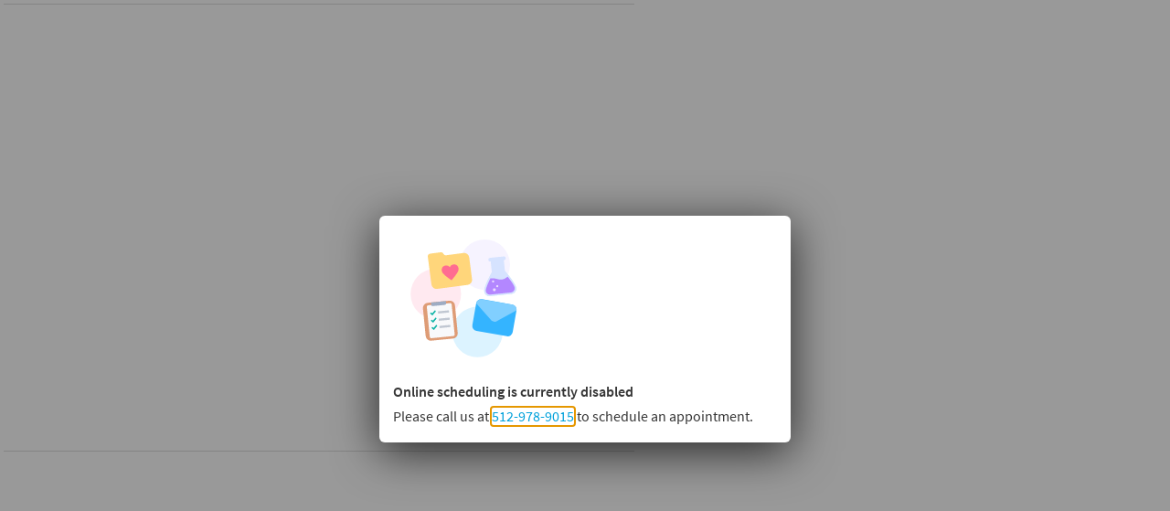

--- FILE ---
content_type: text/html; charset=utf-8
request_url: https://mychart.communitycaretx.org/mychart/SignupAndSchedule/EmbeddedSchedule?vt=1015&dept=100300137,103200137&view=plain&public=1
body_size: 208166
content:




<!DOCTYPE HTML PUBLIC "-//W3C//DTD XHTML 1.0 Strict//EN" "http://www.w3.org/TR/xhtml1/DTD/xhtml1-strict.dtd">
<html xmlns="http://www.w3.org/1999/xhtml" lang="en" xml:lang="en" dir="ltr" class="embedded notile">
<head>
	<title>MyChart - Schedule an Appointment</title>
	<meta http-equiv="content-type" content="text/html; charset=utf-8" />
	<meta http-equiv="X-UA-Compatible" content="IE=edge" />
	<meta property="og:title" content="MyChart - Schedule an Appointment" />
	<meta property="og:image" content="/MyChart/en-US/images/MyChart_city.png" />
	<link rel="icon" href="/MyChart/en-US/images/favicon.ico" type="image/x-icon" />

	<meta name="viewport" content="width=device-width, initial-scale=1, user-scalable=no" />

	<link type="text/css" rel="stylesheet" media="All" href="/MyChart/localization/requiredoptionalindicators?updateDt=1765998369" />
	<link type="text/css" rel="stylesheet" media="All" href="/MyChart/en-us/styles/common.css?updateDt=1765998309" />
	<link type="text/css" rel="stylesheet" media="All" href="/MyChart/en-us/styles/themes.css?updateDt=1765998319" />
	<link type="text/css" rel="stylesheet" media="All" href="/MyChart/en-us/styles/component.css?updateDt=1765998307" />
	<link type="text/css" rel="stylesheet" media="All" href="/MyChart/en-us/styles/calendars.css?updateDt=1765998305" />
	<link href="/MyChart/Content/EpicWP.css" rel="stylesheet" type="text/css" />
	
	

	<!-- -->
	

	
	



	<link href="/MyChart/en-US/styles/bundles/sdk?v=VEa5dzA1EJn8hXFvlGJtd2SkVBxGHnzBRC7vQ_sq_ck1" rel="stylesheet"/>


</head>
<body class="embedded isPrelogin" >
	<div id="mychartHiddenImage" class="hidden"><img id="hiddenImage" alt="" src="/MyChart/en-US/images/MyChart_city.png"></img></div> 
	
	<div id="jsdisabled" class="overlay"><div class="lightbox_overlay"></div><div class="jsdisabled"><p><span class='clearlabel'>Error: </span>Please enable JavaScript in your browser before using this site.</p></div><script nonce='898eec0448044079b6f53f5ac7b6ccde' type='text/javascript'>document.getElementById('jsdisabled').style.display = 'none';</script></div>
	<div id ="appPopupRoot" class="overlayContainer"></div>
<div id = "classicPopupRoot" class="overlayContainer">
<div id = "onboarding-content" class="jqHidden"></div>
<div id="lightbox" class="lb_content jqHidden"></div>
<div id="lightbox_overlay" class="lightbox_overlay lb_overlay jqHidden" csp-guid-click="865ec97f1d8b4946b2e8ea8ac337a832"></div>
</div>

	
	
	
	<div id="wrap" data-hide-during-popup="true">
		<div class='hidden' id='__CSRFContainer'><input name="__RequestVerificationToken" type="hidden" value="s3IZo2kswuYp_IbxOhDVo16-Kq5cOC6SXa4E12zju0Yvs1o852MCAJI9TKgNpx8noNLB87rFWs0-uZM4mhr-FjsK1BATUDw1AypLExFPY1o1" /></div>
		
		<div id="content" class="">
			<main id="main">
				







<div id="0946B3AC-7639-4F83-94A9-25C30DD9C902_EmbeddedSchedule_setOfStepsContainer" class="setOfStepsContainer">
	<div id="0946B3AC-7639-4F83-94A9-25C30DD9C902_EmbeddedSchedule_slider" class="slider extraWide">
		<div id="0946B3AC-7639-4F83-94A9-25C30DD9C902_EmbeddedSchedule_embeddedContainer" class="stepContainer">
			









<div id="D6F73C26-7627-4948-95EA-2C630C25C5E9_scheduleOpenings_OpeningsContainer" class="openingsContainer hidden">

	

	<div id="D6F73C26-7627-4948-95EA-2C630C25C5E9_scheduleOpenings_OpeningsControls" class="openingsControls hidden">
		<div id="D6F73C26-7627-4948-95EA-2C630C25C5E9_scheduleOpenings_filterContainer" class="filterControlContainer"></div>
	</div>

	<div class="scrollTableWrapper">
		<div id="D6F73C26-7627-4948-95EA-2C630C25C5E9_scheduleOpenings_OpeningsData" class="openingsData"></div>
	</div>

	
</div>




<div role="alert" class="ajaxspinner defaultajaxoverlay hidden"><div class="loadingmessage"><div class="defaultLoadingMessage">Loading...</div><div aria-hidden="true" class="loadingHeart"></div></div></div>

<div id="D6F73C26-7627-4948-95EA-2C630C25C5E9_scheduleOpenings_coreScripts" class="hidden">
    
					<script nonce='898eec0448044079b6f53f5ac7b6ccde' type='text/javascript'>
						if (typeof WP === 'undefined') {
							WP = {};
						}
						WP.myPath = '/MyChart/';
					</script>
    <script src="/MyChart/scripts/external/jquery.min.js?v=dqxdLQ2Y83D6EaEYrLzaUrYn5wzP6l2FGLI3si712tHs63GZxVscQrCKdA7Yq51Y" integrity="sha384-dqxdLQ2Y83D6EaEYrLzaUrYn5wzP6l2FGLI3si712tHs63GZxVscQrCKdA7Yq51Y" type="text/javascript"></script>
<script src="/MyChart/scripts/utilities/jqwrappers.min.js?v=K%2fqP6MAwvP3qNWwI%2b2oznf83sAT%2fS71A4Ula5L5FGG1e4dpxIuRCNXncya%2bcNhDx" integrity="sha384-K/qP6MAwvP3qNWwI+2oznf83sAT/S71A4Ula5L5FGG1e4dpxIuRCNXncya+cNhDx" type="text/javascript"></script>
<script src="/MyChart/scripts/utilities/jqueryextensions.min.js?v=naGYH3Wfs2OFSWJ8%2f%2bqnAJCQopPhsdZ3nVEMX78ACdOpeJ0ggJ6UYnXxOrl1n9wp" integrity="sha384-naGYH3Wfs2OFSWJ8/+qnAJCQopPhsdZ3nVEMX78ACdOpeJ0ggJ6UYnXxOrl1n9wp" type="text/javascript"></script>
<script src="/MyChart/scripts/external/handlebars.runtime.min.js?v=7FdSEwuuKKdEffRl1JopFMXfspQhYRlHoF1kZyIDuZRN%2b3udicqZRWBsu97ekSrz" integrity="sha384-7FdSEwuuKKdEffRl1JopFMXfspQhYRlHoF1kZyIDuZRN+3udicqZRWBsu97ekSrz" type="text/javascript"></script>
<script src="/MyChart/bundles/core-1-pre?v=r0AHnSy6HZZ1Aa3Y2HBqfUm53rq-7PEviwMvJ0Vw7rY1" integrity="sha384-t2ug9LHW948v53YIj+e3YjmjZ2Ui7Ta0uH+MGWOUxGpFlsTm8EipZ6PiwICe8Zro"></script>

<script nonce='898eec0448044079b6f53f5ac7b6ccde' type='text/javascript'>
(function WP$Debug$init(shouldEnableAdminDebugging, shouldEnableOnAllDomains)
				{
					$$WP = $$WP || {};
					$$WP.Debug = $$WP.Debug || {};
					$$WP.Debug.IsEnabled = shouldEnableAdminDebugging || shouldEnableOnAllDomains;

					// Tag messages so we know where they came from. No one wants to hunt down the source of console spray.
					if (shouldEnableOnAllDomains)
					{
						$$WP.Debug.messagePrefix = '[Debug.js FULL DEBUG] ';
						$$WP.Debug.log("JavaScript debugging messages are enabled on all domains. (Adjust this via the 'EnableProductionClientDebugging' application setting.)");
					}
					else if (shouldEnableAdminDebugging)
					{
						$$WP.Debug.messagePrefix = '[Debug.js ADMIN DEBUG] ';
						$$WP.Debug.log("JavaScript debugging messages are enabled for local and Server Admin Elevation access only. (Adjust this via the 'DisableClientDebugging' application setting.)");
					}
					else
					{
						$$WP.Debug.messagePrefix = '';
					}
				})(false,false);
</script>

<script nonce='898eec0448044079b6f53f5ac7b6ccde' type='text/javascript'>
$$WP = $$WP || {}; $$WP.I18N = $$WP.I18N || {};
$$WP.I18N.Identifier = "en-US";
$$WP.I18N.PrimaryLocaleName = "en-US";
$$WP.I18N.DateFormat = "MM/dd/yyyy";
$$WP.I18N.DateFormatSimple = "M/d/yyyy";
$$WP.I18N.CalendarDateAriaFormat = "dddd MMMM d, yyyy";
$$WP.I18N.FirstDayOfTheWeek = "0";
$$WP.I18N.TimeFormat = "h:mm tt"
$$WP.I18N.TimeSeparator = ":";
$$WP.I18N.Is24HourTime = ("False" === 'True');
$$WP.I18N.AmDesignator = "AM";
$$WP.I18N.PmDesignator = "PM";
$$WP.I18N.DecimalSeparator = ".";
$$WP.I18N.GroupSeparator = ",";
$$WP.I18N.RangeSeparator = " - ";
$$WP.I18N.GroupSize = "3";
$$WP.I18N.NegativePattern = "-n";
$$WP.I18N.Days = $$WP.I18N.Days || [];
$$WP.I18N.Days[0] = { Name: $$WP.I18N.upperCaseFirstLetter("Sunday"), Abbreviation: $$WP.I18N.upperCaseFirstLetter("Sun") };
$$WP.I18N.Days[1] = { Name: $$WP.I18N.upperCaseFirstLetter("Monday"), Abbreviation: $$WP.I18N.upperCaseFirstLetter("Mon") };
$$WP.I18N.Days[2] = { Name: $$WP.I18N.upperCaseFirstLetter("Tuesday"), Abbreviation: $$WP.I18N.upperCaseFirstLetter("Tue") };
$$WP.I18N.Days[3] = { Name: $$WP.I18N.upperCaseFirstLetter("Wednesday"), Abbreviation: $$WP.I18N.upperCaseFirstLetter("Wed") };
$$WP.I18N.Days[4] = { Name: $$WP.I18N.upperCaseFirstLetter("Thursday"), Abbreviation: $$WP.I18N.upperCaseFirstLetter("Thu") };
$$WP.I18N.Days[5] = { Name: $$WP.I18N.upperCaseFirstLetter("Friday"), Abbreviation: $$WP.I18N.upperCaseFirstLetter("Fri") };
$$WP.I18N.Days[6] = { Name: $$WP.I18N.upperCaseFirstLetter("Saturday"), Abbreviation: $$WP.I18N.upperCaseFirstLetter("Sat") };
$$WP.I18N.Months = $$WP.I18N.Months || [];
$$WP.I18N.Months[1] = { Name: $$WP.I18N.upperCaseFirstLetter("January"), Abbreviation: $$WP.I18N.upperCaseFirstLetter("Jan") };
$$WP.I18N.Months[2] = { Name: $$WP.I18N.upperCaseFirstLetter("February"), Abbreviation: $$WP.I18N.upperCaseFirstLetter("Feb") };
$$WP.I18N.Months[3] = { Name: $$WP.I18N.upperCaseFirstLetter("March"), Abbreviation: $$WP.I18N.upperCaseFirstLetter("Mar") };
$$WP.I18N.Months[4] = { Name: $$WP.I18N.upperCaseFirstLetter("April"), Abbreviation: $$WP.I18N.upperCaseFirstLetter("Apr") };
$$WP.I18N.Months[5] = { Name: $$WP.I18N.upperCaseFirstLetter("May"), Abbreviation: $$WP.I18N.upperCaseFirstLetter("May") };
$$WP.I18N.Months[6] = { Name: $$WP.I18N.upperCaseFirstLetter("June"), Abbreviation: $$WP.I18N.upperCaseFirstLetter("Jun") };
$$WP.I18N.Months[7] = { Name: $$WP.I18N.upperCaseFirstLetter("July"), Abbreviation: $$WP.I18N.upperCaseFirstLetter("Jul") };
$$WP.I18N.Months[8] = { Name: $$WP.I18N.upperCaseFirstLetter("August"), Abbreviation: $$WP.I18N.upperCaseFirstLetter("Aug") };
$$WP.I18N.Months[9] = { Name: $$WP.I18N.upperCaseFirstLetter("September"), Abbreviation: $$WP.I18N.upperCaseFirstLetter("Sep") };
$$WP.I18N.Months[10] = { Name: $$WP.I18N.upperCaseFirstLetter("October"), Abbreviation: $$WP.I18N.upperCaseFirstLetter("Oct") };
$$WP.I18N.Months[11] = { Name: $$WP.I18N.upperCaseFirstLetter("November"), Abbreviation: $$WP.I18N.upperCaseFirstLetter("Nov") };
$$WP.I18N.Months[12] = { Name: $$WP.I18N.upperCaseFirstLetter("December"), Abbreviation: $$WP.I18N.upperCaseFirstLetter("Dec") };
$$WP.Debug = $$WP.Debug || {}
$$WP.Debug.CheckForStringResources = false;
</script>

<script nonce='898eec0448044079b6f53f5ac7b6ccde' type='text/javascript'>
$$WP = $$WP || {};
if (typeof $$WP.Settings === 'undefined'){$$WP.Settings = {};}
$$WP.Settings.OrganizationName = 'CommUnityCare Health Centers and Central Health of Central Texas';
$$WP.Settings.MyChartCentralURL = 'https://central.mychart.org/MyChart/';
</script>

<script src="/MyChart/bundles/core-2-en-US?v=6hTUWr1oyRffUUtKhy9UALWj2b3uDo4Py6PukZlDt5g1" integrity="sha384-x3I0k5jYlCR02uGjyuhRauBwoMn7+Qp69ZjnGCO/B6bjuD32tNKC2rXO/a+iljEX"></script>

<script nonce='898eec0448044079b6f53f5ac7b6ccde' type='text/javascript'>
$$WP.Strings.addMnemonic("@MYCHART@DATE@",HTMLUnencode("Wednesday, January 21, 2026"), false, "Global");
$$WP.Strings.addMnemonic("@MYCHART@TIME@",HTMLUnencode("3:34:23 PM"), false, "Global");
$$WP.Strings.addMnemonic("@MYCHART@CURRENT_YEAR@",HTMLUnencode("2026"), false, "Global");
$$WP.Strings.addMnemonic("@MYCHART@BrandECheckIn@",HTMLUnencode(""), false, "Global");
$$WP.Strings.addMnemonic("@MYCHART@BrandEOLPlanning@",HTMLUnencode(""), false, "Global");
$$WP.Strings.addMnemonic("@MYCHART@BrandVideoVisits@",HTMLUnencode("On Demand Video Visit"), false, "Global");
$$WP.Strings.addMnemonic("@MYCHART@EVisit@",HTMLUnencode(""), false, "Global");
$$WP.Strings.addMnemonic("@MYCHART@BrandEVisit@",HTMLUnencode(""), false, "Global");
$$WP.Strings.addMnemonic("@MYCHART@BrandEDSelfRegistration@",HTMLUnencode(""), false, "Global");
$$WP.Strings.addMnemonic("@MYCHART@APPTITLE@","MyChart", false, "Global", $$WP.Strings.EncodingTypes.None)
$$WP.Strings.addMnemonic("@MYCHART@ABSOLUTEURL@",HTMLUnencode("/MyChart/"), false, "Global");
$$WP.Strings.addMnemonic("@MYCHART@LOCALIZEDURL@",HTMLUnencode("/MyChart/en-US/"), false, "Global");
$$WP.Strings.addMnemonic("@MYCHART@HELPDESKPHONE@","<span dir='ltr'><a href='tel:5129788884'>512-978-8884</a></span>", false, "Global", $$WP.Strings.EncodingTypes.None)
$$WP.Strings.addMnemonic("@MYCHART@SCHEDULINGPHONE@","<span dir='ltr'><a href='tel:5129789015'>512-978-9015</a></span>", false, "Global", $$WP.Strings.EncodingTypes.None)
$$WP.Strings.addMnemonic("@MYCHART@EMERGENCYPHONE@","<span dir='ltr'>911</span>", false, "Global", $$WP.Strings.EncodingTypes.None)
$$WP.Strings.addMnemonic("@MYCHART@BILLINGPHONE@","<span dir='ltr'><a href='tel:5129789009'>512-978-9009</a></span>", false, "Global", $$WP.Strings.EncodingTypes.None)
$$WP.Strings.addMnemonic("@MYCHART@MYORGNAME@",HTMLUnencode("CommUnityCare Health Centers and Central Health of Central Texas"), false, "Global");
$$WP.Strings.addMnemonic("@MYCHART@HELPEMAIL@",HTMLUnencode("CUCMyChartSupport@communitycaretx.org"), false, "Global");
$$WP.Strings.addMnemonic("@MYCHART@PATIENT@",HTMLUnencode("&nbsp;"), false, "Global");
$$WP.Strings.addMnemonic("@MYCHART@PROXY@",HTMLUnencode("&nbsp;"), false, "Global");
$$WP.Strings.addMnemonic("@MYCHART@WEBUSER@",HTMLUnencode("&nbsp;"), false, "Global");
$$WP.Strings.addMnemonic("@MYCHART@PATIENTLEGALNAME@",HTMLUnencode("&nbsp;"), false, "Global");
$$WP.Strings.addMnemonic("@MYCHART@WEBUSERLEGALNAME@",HTMLUnencode("&nbsp;"), false, "Global");
$$WP.Strings.addMnemonic("@MYCHART@MRN@",HTMLUnencode("&nbsp;"), false, "Global");
$$WP.Strings.addMnemonic("@MYCHART@DOB@",HTMLUnencode("&nbsp;"), false, "Global");
$$WP.Strings.addMnemonic("@MYCHART@PCP@",HTMLUnencode("&nbsp;"), false, "Global");
$$WP.Strings.addMnemonic("@MYCHART@SSNFORMAT@",HTMLUnencode("NNN-NN-NNNN"), false, "Global");
$$WP.Strings.addMnemonic("@MYCHART@NationalIDLabel@",HTMLUnencode("Social Security number"), false, "Global");
$$WP.Strings.addMnemonic("@MYCHART@NationalIDShortLabel@",HTMLUnencode("SSN"), false, "Global");
$$WP.Strings.addMnemonic("@MYCHART@CURRENCYSYMBOL@",HTMLUnencode("$"), false, "Global");
$$WP.Strings.addMnemonic("@MYCHART@CURRENCYCODE@",HTMLUnencode("USD"), false, "Global");
</script>

<script src="/MyChart/bundles/core-3-en-US?v=2w5VJ0_oWRdkjoMzliB9SMEwHD5JKFubQm_V56FeLYM1" integrity="sha384-j0ScdcdsuSyJYg1Ku6sK5mcQnWkNL9i8JDafEUNbhafTSQ/nrnKI8tg8sNsnBfdY"></script>

<script src="/MyChart/bundles/core-4-header?v=jJi2lmrdojIAKbNQJNcuTbBMP4ERcjbEOjj-aWe-tG41" integrity="sha384-7SLJMJ3jje1hHXDPZGOPqEupH6WGdTFe5IUpTS25k27WHolywUmny+WyfbxLoIFO"></script>

<script nonce='898eec0448044079b6f53f5ac7b6ccde' type='text/javascript'>
$$WP.I18N.AllLocales = $$WP.I18N.Locale.createModelCollection();
$$WP.I18N.Locale.convertRawLocales({"es-US":{"Direction":1,"Language":"ES","ForceMetricUnits":false,"PrimaryLocaleName":"en-US","NationalIDLabel":"Número de la Seguridad Social","NationalIDShortLabel":"SSN","DateSeparator":"/","TimeSeparator":":","Is24HourTime":false,"FirstDayOfTheWeek":1,"DecimalSeparator":".","GroupSeparator":",","RangeSeparator":" - ","DecimalPlaces":"2","GroupSize":"3","NegativePattern":"-n","CurrencySymbol":"$","CurrencyCode":"USD","CurrencyDecimalPlaces":"2","CurrencyGroupSize":"3","CurrencyPositivePattern":"$n","CurrencyNegativePattern":"-$n","PercentSymbol":"%","ListSeparator":",","ListSpaces":1},"en-US":{"Direction":1,"Language":"EN","ForceMetricUnits":false,"PrimaryLocaleName":"en-US","NationalIDLabel":"Social Security number","NationalIDShortLabel":"SSN","DateSeparator":"/","TimeSeparator":":","Is24HourTime":false,"FirstDayOfTheWeek":1,"DecimalSeparator":".","GroupSeparator":",","RangeSeparator":" - ","DecimalPlaces":"2","GroupSize":"3","NegativePattern":"-n","CurrencySymbol":"$","CurrencyCode":"USD","CurrencyDecimalPlaces":"2","CurrencyGroupSize":"3","CurrencyPositivePattern":"$n","CurrencyNegativePattern":"-$n","PercentSymbol":"%","ListSeparator":",","ListSpaces":1}}, $$WP.I18N.AllLocales);
var locale = $$WP.I18N.getMyChartLocale();
var tmp = $$WP.I18N.AllLocales.getFromIndex('Identifier', locale);
if (tmp === null) { $$WP.Debug.logError('Unable to load locale "' + locale + '" from $$WP.I18N.AllLocales.'); tmp = new $$WP.I18N.Locale(); }
$$WP.CurrentLocale = tmp.toRawObject();
</script>

<script src="/MyChart/bundles/core-5-en-US?v=2mLaZRdQ8IRFwr42ViOFQ_1fvOdvZ21WMHyfzmQg-Eg1" integrity="sha384-XP/m/hEvi1IBa96X+YO8eUYT6Krk04yNVJYhW3oqGgcSR+XF6GlzZPOsKVUy+RIn"></script>

<script nonce='898eec0448044079b6f53f5ac7b6ccde' type='text/javascript'>
if (typeof $$WP === 'undefined') {$$WP = {};}
$$WP.Settings = $$WP.Settings || {};
$$WP.Settings.WebsiteUrl = '/MyChart/';
$$WP.Settings.PublicDomain = 'https://mychart.communitycaretx.org';
$$WP.Settings.WebsiteName = 'CUC';
$$WP.Settings.WebAnalyticsEnabled = 'False';
$$WP.Settings.DrivingDirectionsUrlTemplate = 'http://mapquest.com/directions?saddr={0},{1}&daddr={2}';
$$WP.Settings.IsDrivingDirectionsConsentEnabled =  'True';
</script>


</div>
<div id="D6F73C26-7627-4948-95EA-2C630C25C5E9_scheduleOpenings_scripts" class="hidden">
    
	<script src="/MyChart/areas/openscheduling/scripts/controllers/scheduleopeningscontroller.min.js?v=SYmCHHtILnQe4jv1BeFgcSNCMAjmGYGXm5GSqn10VXIzCpt%2fob6xTLUXWDfDoMDE" integrity="sha384-SYmCHHtILnQe4jv1BeFgcSNCMAjmGYGXm5GSqn10VXIzCpt/ob6xTLUXWDfDoMDE" type="text/javascript"></script>
	<script src="/MyChart/scripts/controllers/logincontroller.min.js?v=qX4VfwOyZjP4mOcajQKGlIGMHIR27TqQORbOPGuWNGRYdf6J%2fxIg684vljItdeL%2b" integrity="sha384-qX4VfwOyZjP4mOcajQKGlIGMHIR27TqQORbOPGuWNGRYdf6J/xIg684vljItdeL+" type="text/javascript"></script>
	<script src="/MyChart/scripts/controllers/signupcontroller.min.js?v=2FBEXy8gxFQy848FxUNWxpyP%2b00keHlH99m6OCT3CqZOaNoKbsvZZ8HYkl9WvBRx" integrity="sha384-2FBEXy8gxFQy848FxUNWxpyP+00keHlH99m6OCT3CqZOaNoKbsvZZ8HYkl9WvBRx" type="text/javascript"></script>
	<script src="/MyChart/scripts/controllers/loginsignupcontroller.min.js?v=VbZywwivkVHiDfDpvGZtfZMq9caH%2fQxbxVBZ%2bzgZQfHUyfVtSwRTrEZt2MDWsEDC" integrity="sha384-VbZywwivkVHiDfDpvGZtfZMq9caH/QxbxVBZ+zgZQfHUyfVtSwRTrEZt2MDWsEDC" type="text/javascript"></script>
<script src="/MyChart/areas/openscheduling/templates/openingsgrouped.tmpl.min.js?v=VMWsZfCpyvb57bUVFgo6VWToiDqraJkRDxnC7upiIq%2b2YV6ZeMHv%2fsyz76YRJ3uN" integrity="sha384-VMWsZfCpyvb57bUVFgo6VWToiDqraJkRDxnC7upiIq+2YV6ZeMHv/syz76YRJ3uN" type="text/javascript"></script>	<script src="/MyChart/areas/openscheduling/templates/openingsfilters.tmpl.min.js?v=r2RutzB8wZGtEZawpWurnBYjCQlDOpB%2fGeQUHIO%2fqpd7qxNfotPHx%2bWVMs3BYSsf" integrity="sha384-r2RutzB8wZGtEZawpWurnBYjCQlDOpB/GeQUHIO/qpd7qxNfotPHx+WVMs3BYSsf" type="text/javascript"></script>
	<script src="/MyChart/areas/openscheduling/templates/departmentfilter.tmpl.min.js?v=2fZdKIFIqlReJSiS%2fUbp9Ta7bJme19HterrVKptTBSlAkmmatKaW7%2b79vZffEV%2bQ" integrity="sha384-2fZdKIFIqlReJSiS/Ubp9Ta7bJme19HterrVKptTBSlAkmmatKaW7+79vZffEV+Q" type="text/javascript"></script>

</div>
<div id="D6F73C26-7627-4948-95EA-2C630C25C5E9_scheduleOpenings_templates" class="hidden">
    
		<div id="D6F73C26-7627-4948-95EA-2C630C25C5E9_scheduleOpenings_OpeningsNoData" data-template-children-only="true">
			<div class="errormessage">
				<span class="nodata"><span class='clearlabel'>Error: </span><span>Sorry, we couldn't find any open appointments.</span></span>
			</div>
		</div>
		<div id="D6F73C26-7627-4948-95EA-2C630C25C5E9_scheduleOpenings_OpeningsAllFiltered" data-template-children-only="true">
			<div class="errormessage">
				<span class="nodata">Sorry, we couldn't find any locations near you.</span>
				<span>
					<a href="#" id="__#ID__showall" class="button autowidth">Show all locations</a>
				</span>
			</div>
		</div>
		<div id="D6F73C26-7627-4948-95EA-2C630C25C5E9_scheduleOpenings_providerInfoContainer" class="provinfocontainer jqHidden" data-template-no-id="true">
			__ProvInfo__
		</div>
		<ul id="D6F73C26-7627-4948-95EA-2C630C25C5E9_scheduleOpenings_peopleFilterColumn">
			<li data-template-type="collection" class="nohover" data-template-id="p">
				<input type="checkbox" id="__#ID__prov" class="prettycheck filter personFilter" checked="checked" data-filter-group="people" value="__ID__" />
				<label for="__#ID__prov">__DisplayName__</label>
			</li>
		</ul>

</div>
<div id="D6F73C26-7627-4948-95EA-2C630C25C5E9_scheduleOpenings_resources" class="hidden">
    
	<div data-rsrc-id="findSlotsFromDateLabel">Find available appointments starting on</div>

	<div data-rsrc-id="genericFilterLabel">Filter</div>
	<div data-rsrc-id="personFilterLabel">Person</div>
	<div data-rsrc-id="peopleFilterButtonAllText">All</div>
	<div data-rsrc-id="somePeopleFilterButtonText">@MYCHART@NUMPEOPLESELECTED@ of @MYCHART@TOTALPEOPLE@</div>
	<div data-rsrc-id="peopleFilterSelectAllText">Check all</div>
	<div data-rsrc-id="peopleFilterSelectNoneText">Uncheck all</div>
	<div data-rsrc-id="peopleFilterApplyText">Apply</div>

	<div data-rsrc-id="locationFilterLabel">Location</div>
	<div data-rsrc-id="locationFilterButtonAllText">All</div>
	<div data-rsrc-id="someLocationsFilterButtonText">@MYCHART@NUMLOCATIONSSELECTED@ of @MYCHART@TOTALLOCATIONS@</div>
	<div data-rsrc-id="locationFilterSelectAllText">Check all</div>
	<div data-rsrc-id="locationFilterSelectNoneText">Uncheck all</div>
	<div data-rsrc-id="locationFilterApplyText">Apply</div>

	<div data-rsrc-id="locationFilterDepartmentDistance">@MYCHART@DEPARTMENTDISTANCE@ miles</div>
	<div data-rsrc-id="locationFilterDepartmentDistanceOverMaximum">Over 150 miles</div>
	<div data-rsrc-id="locationFilterDepartmentMaximumDistance" data-rsrc-val="150"></div>
	<div data-rsrc-id="locationFilterShowMoreButtonLabel">Load more</div>

	<div data-rsrc-id="dateFilterLabel">Start search on</div>
	<div data-rsrc-id="dateTimeFilterLabel">Day / Time</div>
	<div data-rsrc-id="dateTimeFilterButtonAllText">All</div>
	<div data-rsrc-id="dayOfWeekLegend">day of week</div>
	<div data-rsrc-id="timeOfDayLegend">time of day</div>
	<div data-rsrc-id="timeFilterAMLabel">AM</div>
	<div data-rsrc-id="timeFilterPMLabel">PM</div>
	<div data-rsrc-id="timeFilterAllTimesLabel">Both</div>
	<div data-rsrc-id="dateTimeFilterApplyText">Apply</div>

	<div data-rsrc-id="timeFilterButtonAMText">AM</div>
	<div data-rsrc-id="timeFilterButtonPMText">PM</div>
	<div data-rsrc-id="timeFilterButtonAMWithDaysText">AM</div>
	<div data-rsrc-id="timeFilterButtonPMWithDaysText">PM</div>
	<div data-rsrc-id="dayFilterSeparator">,</div>
	<div data-rsrc-id="dateFilterButtonText">@MYCHART@DAYSONLY@</div>
	<div data-rsrc-id="dateTimeFilterButtonText">@MYCHART@DAYS@ - @MYCHART@TIMES@</div>


			<div data-rsrc-id="dayName_0">Sunday</div>
			<div data-rsrc-id="dayAbbreviation_0">Sun</div>
			<div data-rsrc-id="dayName_1">Monday</div>
			<div data-rsrc-id="dayAbbreviation_1">Mon</div>
			<div data-rsrc-id="dayName_2">Tuesday</div>
			<div data-rsrc-id="dayAbbreviation_2">Tue</div>
			<div data-rsrc-id="dayName_3">Wednesday</div>
			<div data-rsrc-id="dayAbbreviation_3">Wed</div>
			<div data-rsrc-id="dayName_4">Thursday</div>
			<div data-rsrc-id="dayAbbreviation_4">Thu</div>
			<div data-rsrc-id="dayName_5">Friday</div>
			<div data-rsrc-id="dayAbbreviation_5">Fri</div>
			<div data-rsrc-id="dayName_6">Saturday</div>
			<div data-rsrc-id="dayAbbreviation_6">Sat</div>
			<div data-rsrc-id="moreSlotsLabel_1">more...</div>
			<div data-rsrc-id="moreSlotsLabel_2">more...</div>
			<div data-rsrc-id="moreSlotsLabel_3">more...</div>
			<div data-rsrc-id="moreSlotsLabel_4">more...</div>
			<div data-rsrc-id="moreSlotsLabel_5">more...</div>
			<div data-rsrc-id="moreSlotsLabel_6">more...</div>
			<div data-rsrc-id="moreSlotsLabel_7">more...</div>
			<div data-rsrc-id="moreSlotsLabel_8">more...</div>
			<div data-rsrc-id="moreSlotsLabel_9">more...</div>
			<div data-rsrc-id="moreSlotsLabel_10">more...</div>
			<div data-rsrc-id="moreSlotsLabel_11">more...</div>

	<div data-rsrc-id="numberOfDepartmentsOnFirstLoad" data-rsrc-val="6"></div>
	<div data-rsrc-id="distanceToAlwaysIncludeDepartments" data-rsrc-val="10"></div>
	<div data-rsrc-id="distanceToNeverIncludeDepartments" data-rsrc-val="50"></div>
	<div data-rsrc-id="SchedulingMinSearchOffset" data-rsrc-val="0"></div>
	<div data-rsrc-id="SchedulingMaxSearchOffset" data-rsrc-val="100"></div>
	<div data-rsrc-id="OpenSchedMinSearchOffset" data-rsrc-val="0"></div>
	<div data-rsrc-id="OpenSchedMaxSearchOffset" data-rsrc-val="90"></div>
	<div data-rsrc-id="isReservationEnabled" data-rsrc-val="True"></div>
	<div data-rsrc-id="canShowVisitDuration" data-rsrc-val="True"></div>
	<div data-rsrc-id="isDemoMode" data-rsrc-val="False"></div>
	<div data-rsrc-id="ShowAppointmentComment" data-rsrc-val="2"></div>
	<div data-rsrc-id="providerUrlTitleText">See more information about @MYCHART@PROVIDERURLTITLETEXTPROVIDERNAME@.</div>
	<div data-rsrc-id="providerPhotoAltText">Photo of @MYCHART@PROVIDERPHOTOALTTEXTPROVIDERNAME@.</div>
	<div data-rsrc-id="accessibleSlot">@MYCHART@ACCESSIBLESLOTTIME@<span class="clearlabel"> on @MYCHART@ACCESSIBLESLOTDATE@ in @MYCHART@ACCESSIBLESLOTDEPARTMENT@ with @MYCHART@ACCESSIBLESLOTPROVIDER@.</span></div>
	<div data-rsrc-id="expandSlotsLabel">more...</div>
	<div data-rsrc-id="collapseSlotsLabel">less...</div>

	<div data-rsrc-id="rowDateLabel">on</div>
	<div data-rsrc-id="navigateStepFourLink">Confirm and schedule</div>

	<div data-rsrc-id="defaultPhotoUrl">/MyChart/Content/images/provider.png</div>
	<div data-rsrc-id="openingsUrl">/MyChart/OpenScheduling/GetScheduleDays</div>
	<div data-rsrc-id="scheduleUrl">/MyChart/OpenScheduling/SignupAndSchedule/ScheduleAppointment</div>
	<div data-rsrc-id="errorUrl">/MyChart/Home/OpenSchedulingError</div>
	<div data-rsrc-id="locationSearchUrl">/MyChart/OpenScheduling/GetLocationSearchCoordinates</div>
	<div data-rsrc-id="arrivalTimeLabel">Arrive by @MYCHART@ARRIVALTIME@</div>
	<div data-rsrc-id="appointmentTimeLabel">Starts at @MYCHART@APPOINTMENTTIME@</div>
	<div data-rsrc-id="durationString">(@MYCHART@DURATION@ minutes)</div>
	<div data-rsrc-id="slotSelectFailMessage">That time is no longer available due to high demand.</div>
	<div data-rsrc-id="reservationExpirationBlurb">This time slot is reserved for you until @MYCHART@RESERVATIONEXPIRATIONTIME@. Please complete scheduling by then.</div>
	<div data-rsrc-id="refreshSlotsButtonCaption">Pick a new time</div>
	<div data-rsrc-id="slotSelectFailTitle">Time unavailable</div>
	<div data-rsrc-id="captchaContinueLabel">Next</div>
	<div data-rsrc-id="captchaPretext">As a spam prevention measure, complete the CAPTCHA below.</div>
	<div data-rsrc-id="captchaDemoUrl">/MyChart/Content/images/democaptcha.png</div>
	<div data-rsrc-id="closePopupLabel">Close this popup.</div>
	<div data-rsrc-id="completeThisPopupLabel">To continue, complete this pop up.</div>
	<div data-rsrc-id="commentsRequiredLabel">Reason for Visit <span class="helptext">(required)</span></div>
	<div data-rsrc-id="commentsLabel">Reason for Visit</div>
	<div data-rsrc-id="commentsMaximumCharacterLimit">Maximum 250 characters.</div>

	<div data-rsrc-id="HighDemandRetryButtonCaption">Retry</div>
	<div data-rsrc-id="HighDemandCloseButtonCaption">Close</div>
	<div data-rsrc-id="HighDemandFirstLoadDescription">We are experiencing high demand right now.</div>
	<div data-rsrc-id="HighDemandFirstLoadInstructions">Please check back in a bit.</div>
	<div data-rsrc-id="HighDemandSubsequentLoadDescription">We could not load additional times due to very high demand.</div>
	<div data-rsrc-id="HighDemandSubsequentLoadInstructions">Continue with one of the times listed or check back in a bit.</div>

	<div data-rsrc-id="InvalidAccessCodeError">Sorry, you don't have access to schedule this visit.</div>
	<div data-rsrc-id="ExpiredAccessCodeError">It looks like your invite expired. We've put you back in line to receive a new invite if one becomes available.</div>
	<div data-rsrc-id="WidgetDisabledError"><p><strong>Online scheduling is currently disabled</strong></p><p>Please call us at <span dir='ltr'><a href='tel:5129789015'>512-978-9015</a></span> to schedule an appointment.</p></div>

				<div data-rsrc-id="_template" data-rsrc-val="grouped"></div>


</div>
<div id="D6F73C26-7627-4948-95EA-2C630C25C5E9_scheduleOpenings_authentication" class="hidden">
    
</div>
<div id="D6F73C26-7627-4948-95EA-2C630C25C5E9_scheduleOpenings_styles" class="hidden">
	
</div>
		</div>
		<div id="0946B3AC-7639-4F83-94A9-25C30DD9C902_EmbeddedSchedule_detailsContainer" class="slotDetailsContainer stepContainer offscreen scrollable">
			<h2>Is this correct?</h2>
			





<div class="slotDetailsContainer" id="D6F73C26-7627-4948-95EA-2C630C25C5E9_scheduleOpenings_slotDetailsContainer" tabindex="-1">
	<div class="card">
		
		<div id="D6F73C26-7627-4948-95EA-2C630C25C5E9_scheduleOpenings_slotDetails" class="jqHidden"></div>


		<div class="comments"></div>

		

		<div id="D6F73C26-7627-4948-95EA-2C630C25C5E9_scheduleOpenings_apptDetailsControlsContainer" class="apptDetailsControlsContainer navigation float">
			<a href="#" class="button prevMainStep">Back</a>
			<a href="#" class="button scheduleaction completeworkflow"> Continue </a>
		</div>
	</div>
</div>





<div id="D6F73C26-7627-4948-95EA-2C630C25C5E9_scheduleOpenings_coreScripts" class="hidden">
    
    
</div>
<div id="D6F73C26-7627-4948-95EA-2C630C25C5E9_scheduleOpenings_scripts" class="hidden">
    
	<script src="/MyChart/areas/openscheduling/scripts/controllers/appointmentdetailscontroller.min.js?v=1dn66gOPf1VzYNI%2bZ7UHDZkI%2bkWbziTqDrLXbUHdk57s4MVffjz%2f2H91erzpsmjX" integrity="sha384-1dn66gOPf1VzYNI+Z7UHDZkI+kWbziTqDrLXbUHdk57s4MVffjz/2H91erzpsmjX" type="text/javascript"></script>
	<script src="/MyChart/areas/openscheduling/templates/slotdetails.tmpl.min.js?v=BwK1vSV9gQyP4cZM9wrHVVRzd7PVjoVWF%2bGEaHPXqlZbTN8EquMOrtBifcJt%2fQqi" integrity="sha384-BwK1vSV9gQyP4cZM9wrHVVRzd7PVjoVWF+GEaHPXqlZbTN8EquMOrtBifcJt/Qqi" type="text/javascript"></script>
	<script src="/MyChart/areas/openscheduling/templates/appointmentcomments.tmpl.min.js?v=5W6FX0%2fLkNjR5kRzv5aBdonzeQgkM96sY%2fmZjODSxc0ckbchiJw%2fa6bzdis%2fAsOD" integrity="sha384-5W6FX0/LkNjR5kRzv5aBdonzeQgkM96sY/mZjODSxc0ckbchiJw/a6bzdis/AsOD" type="text/javascript"></script>

</div>
<div id="D6F73C26-7627-4948-95EA-2C630C25C5E9_scheduleOpenings_templates" class="hidden">
    
</div>
<div id="D6F73C26-7627-4948-95EA-2C630C25C5E9_scheduleOpenings_resources" class="hidden">
    
	<div data-rsrc-id="defaultPhotoUrl">/MyChart/Content/images/provider.png</div>

</div>
<div id="D6F73C26-7627-4948-95EA-2C630C25C5E9_scheduleOpenings_authentication" class="hidden">
    
</div>
<div id="D6F73C26-7627-4948-95EA-2C630C25C5E9_scheduleOpenings_styles" class="hidden">
	
</div>
		</div>
		<div id="0946B3AC-7639-4F83-94A9-25C30DD9C902_EmbeddedSchedule_loginSignupContainer" class="stepContainer offscreen scrollable">
			







<div id="484C8283-2719-4E8C-BE5C-666C65903FAD_loginSignup_loginSignupContainer" class="lb_content jqHidden loginSignupContainer" role="dialog" aria-modal="true">
    <h1 class="header">You're Almost Done...</h1>

    









<div id="D72B7F4E-B2DD-4A94-8A76-DC628995805C_signup_mychart-signup-container" class="signupContainer readOnlyAsPlaintext">

<div class="signupStepsContainer"><div id="D72B7F4E-B2DD-4A94-8A76-DC628995805C_signup_slider" class="slider extraWide cardlist column_999 matchHeights">			<div id="D72B7F4E-B2DD-4A94-8A76-DC628995805C_signup_landing" class="signupStep landing card">
				<div id="D72B7F4E-B2DD-4A94-8A76-DC628995805C_signup_landing_content" class="content">
					

					







	<div id="DFA7477E-2068-4DCA-99B0-794909E5892F_login_mychart-login-container" class="loginContainer">
<form action="/MyChart/OpenScheduling/Authentication/Login" id="DFA7477E-2068-4DCA-99B0-794909E5892F_login_Login" method="post" name="Login">			<div class="login">

					<div class="loginHeader">
						<h2 class="header">Have a MyChart account?</h2>

<p class="pretext">Use your MyChart credentials to schedule this appointment for yourself or someone you have access to.</p>					</div>
					<div class="loginButton">
						<input class="button nextstep" type="button" id="DFA7477E-2068-4DCA-99B0-794909E5892F_login_login" value="Log in" />
					</div>

				<input data-val="true" data-val-required="The SupportsLogin field is required." id="DFA7477E-2068-4DCA-99B0-794909E5892F_login_SupportsLogin" name="SupportsLogin" type="hidden" value="True" />

				
			</div>
</form>	</div>





<div id="DFA7477E-2068-4DCA-99B0-794909E5892F_login_coreScripts" class="hidden">
    
    
</div>
<div id="DFA7477E-2068-4DCA-99B0-794909E5892F_login_scripts" class="hidden">
    
	

</div>
<div id="DFA7477E-2068-4DCA-99B0-794909E5892F_login_templates" class="hidden">
    
</div>
<div id="DFA7477E-2068-4DCA-99B0-794909E5892F_login_resources" class="hidden">
    
	<div data-rsrc-id="AUTHENTICATION-FAILED"><span class='clearlabel'>Error: </span>We could not verify your username and password. Please try again.</div>
	<div data-rsrc-id="NON-PATIENT-LOGIN"><span class='clearlabel'>Error: </span>You don't have a patient account with us. Please use the signup fields to the right to finish scheduling your appointment.</div>
	<div data-rsrc-id="ID-REQUIRED"><span class='clearlabel'>Error: </span>Username is required</div>
	<div data-rsrc-id="PASSWORD-REQUIRED"><span class='clearlabel'>Error: </span>Password is required</div>

		<div data-rsrc-id="IsProviderContext">1</div>

</div>
<div id="DFA7477E-2068-4DCA-99B0-794909E5892F_login_authentication" class="hidden">
    
</div>
<div id="DFA7477E-2068-4DCA-99B0-794909E5892F_login_styles" class="hidden">
	
</div>
					<span class="orHolder header">OR</span>

					<div class="continueAsGuestContainer">
						<div id="D72B7F4E-B2DD-4A94-8A76-DC628995805C_signup_header" class="signupheader">
							<h2 class="header">Continue as a Guest</h2>
							<p class="pretext">Not a MyChart user? We'll need to collect more information about you or the patient you're scheduling for.</p>
						</div>

						<div class="navigation">
							<a href="#" id="D72B7F4E-B2DD-4A94-8A76-DC628995805C_signup_landing_prevMainStep" class="button prevMainStep">Back</a>
							<a href="#" id="D72B7F4E-B2DD-4A94-8A76-DC628995805C_signup_landing_nextstep" class="button nextstep">Continue</a>
						</div>

						<div class="signupheader">
							
						</div>
					</div>

					
				</div>
			</div>



		<div class="signupsection">
<form action="/MyChart/OpenScheduling/SignupAndSchedule/Signup" autocomplete="off" id="D72B7F4E-B2DD-4A94-8A76-DC628995805C_signup_Signup" method="post" name="Signup" postsyncaction="SignupAndSchedule/ContinueSignup">				<div>
				</div>



<div id="D72B7F4E-B2DD-4A94-8A76-DC628995805C_signup_userinfo" class="signupStep userinfo card">
	<div id="D72B7F4E-B2DD-4A94-8A76-DC628995805C_signup_userinfo_clear-validation-summary-errors" class="clearlabel"></div>
	<div class="cardline name heading partial">Patient information</div>
	<div id="requiredFieldsText" class="cardline partial right requiredInstructions" aria-hidden="true">Indicates a required field.</div>
	<div id="D72B7F4E-B2DD-4A94-8A76-DC628995805C_signup_userinfo_content" class="content">
		
		<fieldset>
			<legend class="clearlabel">Patient</legend>
			<div class="column">
								<div class="legacyLabelledField">
									<label class="required" for="FirstName">First Name</label>
									<input autocomplete="off" data-val="true" data-val-length="MAX-LENGTH-50" data-val-length-max="50" id="FirstName" name="FirstName" type="text" value="" />
									<span class="field-validation-valid" data-valmsg-for="FirstName" data-valmsg-replace="true"></span>
								</div>
								<div class="legacyLabelledField">
									<label for="MiddleName">Middle Name</label>
									<input autocomplete="off" data-val="true" data-val-length="MAX-LENGTH-50" data-val-length-max="50" id="MiddleName" name="MiddleName" type="text" value="" />
									<span class="field-validation-valid" data-valmsg-for="MiddleName" data-valmsg-replace="true"></span>
								</div>
								<div class="legacyLabelledField">
									<label class="required" for="LastName">Last Name</label>
									<input autocomplete="off" data-val="true" data-val-length="MAX-LENGTH-50" data-val-length-max="50" id="LastName" name="LastName" type="text" value="" />
									<span class="field-validation-valid" data-valmsg-for="LastName" data-valmsg-replace="true"></span>
								</div>
								<fieldset>
									<legend class="required">Legal Sex</legend>
									<div>

											<span class="tbContainer">
												<input class="clearradio" id="legalSex0" name="Gender" type="radio" value="1" />
												<label for="legalSex0" class="togglebutton">Female</label>
											</span>
											<span class="tbContainer">
												<input class="clearradio" id="legalSex1" name="Gender" type="radio" value="2" />
												<label for="legalSex1" class="togglebutton">Male</label>
											</span>
									</div>
								</fieldset>
<span class="field-validation-valid" data-valmsg-for="Gender" data-valmsg-replace="true"></span>								<span class="field-validation-valid" data-valmsg-for="legalSex0" data-valmsg-replace="true"></span>
								<div class="legacyLabelledField">
									<label class="required" for="DateOfBirthStr">Date of Birth</label>
									<input autocomplete="off" id="DateOfBirthStr" name="DateOfBirthStr" placeholder="MM/DD/YYYY" type="text" value="" />
									<span class="field-validation-valid" data-valmsg-for="DateOfBirthStr" data-valmsg-replace="true"></span>
								</div>
</div><div class="column">								<div class="legacyLabelledField compact">
									<label class="required" for="AddressLine1">Address</label>
									<input autocomplete="off" data-val="true" data-val-length="MAX-LENGTH-50" data-val-length-max="50" id="AddressLine1" name="AddressLine1" type="text" value="" />
									<span class="field-validation-valid" data-valmsg-for="AddressLine1" data-valmsg-replace="true"></span>
								</div>
								<div class="legacyLabelledField">
									<label class="clearlabel" for="AddressLine2">Address line 2</label>
									<input class="text-box single-line" data-val="true" data-val-length="MAX-LENGTH-50" data-val-length-max="50" id="AddressLine2" name="AddressLine2" type="text" value="" />
								</div>
								<div class="legacyLabelledField">
									<label class="required" for="City">City</label>
									<input autocomplete="off" data-val="true" data-val-length="MAX-LENGTH-50" data-val-length-max="50" id="City" name="City" type="text" value="" />
									<span class="field-validation-valid" data-valmsg-for="City" data-valmsg-replace="true"></span>
								</div>
								<div class="legacyLabelledField">
									<label class="required" for="County">County</label>
									<select data-val="true" data-val-number="The field County must be a number." id="County" name="County"><option value="-1"></option>
<option value="1">ABBEVILLE</option>
<option value="2">ACADIA</option>
<option value="3">ACCOMACK</option>
<option value="4">ADA</option>
<option value="5">ADAIR</option>
<option value="6">ADAMS</option>
<option value="7">ADDISON</option>
<option value="8">ADJUNTAS</option>
<option value="9">AGUADA</option>
<option value="10">AGUADILLA</option>
<option value="11">AGUAS BUENAS</option>
<option value="12">AIBONITO</option>
<option value="13">AIKEN</option>
<option value="14">AITKIN</option>
<option value="15">ALACHUA</option>
<option value="16">ALAMANCE</option>
<option value="17">ALAMEDA</option>
<option value="18">ALAMOSA</option>
<option value="19">ALBANY</option>
<option value="20">ALBEMARLE</option>
<option value="21">ALCONA</option>
<option value="22">ALCORN</option>
<option value="23">ALEUTIANS EAST</option>
<option value="24">ALEUTIANS WEST</option>
<option value="25">ALEXANDER</option>
<option value="26">ALEXANDRIA CITY</option>
<option value="27">ALFALFA</option>
<option value="28">ALGER</option>
<option value="29">ALLAMAKEE</option>
<option value="30">ALLEGAN</option>
<option value="31">ALLEGANY</option>
<option value="32">ALLEGHANY</option>
<option value="33">ALLEGHENY</option>
<option value="34">ALLEN</option>
<option value="35">ALLENDALE</option>
<option value="36">ALPENA</option>
<option value="37">ALPINE</option>
<option value="38">AMADOR</option>
<option value="39">AMELIA</option>
<option value="40">AMERICAN SAMOA</option>
<option value="41">AMHERST</option>
<option value="42">AMITE</option>
<option value="43">ANASCO</option>
<option value="44">ANCHORAGE</option>
<option value="45">ANDERSON</option>
<option value="46">ANDREW</option>
<option value="47">ANDREWS</option>
<option value="48">ANDROSCOGGIN</option>
<option value="49">ANGELINA</option>
<option value="50">ANNE ARUNDEL</option>
<option value="51">ANOKA</option>
<option value="52">ANSON</option>
<option value="53">ANTELOPE</option>
<option value="54">ANTRIM</option>
<option value="55">APACHE</option>
<option value="56">APPANOOSE</option>
<option value="57">APPLING</option>
<option value="58">APPOMATTOX</option>
<option value="59">ARANSAS</option>
<option value="60">ARAPAHOE</option>
<option value="61">ARCHER</option>
<option value="62">ARCHULETA</option>
<option value="63">ARECIBO</option>
<option value="64">ARENAC</option>
<option value="65">ARKANSAS</option>
<option value="66">ARLINGTON</option>
<option value="67">ARMSTRONG</option>
<option value="68">AROOSTOOK</option>
<option value="69">ARROYO</option>
<option value="70">ARTHUR</option>
<option value="71">ASCENSION</option>
<option value="72">ASHE</option>
<option value="73">ASHLAND</option>
<option value="74">ASHLEY</option>
<option value="75">ASHTABULA</option>
<option value="76">ASOTIN</option>
<option value="77">ASSUMPTION</option>
<option value="78">ATASCOSA</option>
<option value="79">ATCHISON</option>
<option value="80">ATHENS</option>
<option value="81">ATKINSON</option>
<option value="82">ATLANTIC</option>
<option value="83">ATOKA</option>
<option value="84">ATTALA</option>
<option value="85">AUDRAIN</option>
<option value="86">AUDUBON</option>
<option value="87">AUGLAIZE</option>
<option value="88">AUGUSTA</option>
<option value="89">AURORA</option>
<option value="90">AUSTIN</option>
<option value="91">AUTAUGA</option>
<option value="92">AVERY</option>
<option value="93">AVOYELLES</option>
<option value="94">BACA</option>
<option value="95">BACON</option>
<option value="96">BAILEY</option>
<option value="97">BAKER</option>
<option value="98">BALDWIN</option>
<option value="99">BALLARD</option>
<option value="100">BALTIMORE</option>
<option value="101">BALTIMORE CITY</option>
<option value="102">BAMBERG</option>
<option value="103">BANDERA</option>
<option value="104">BANKS</option>
<option value="105">BANNER</option>
<option value="106">BANNOCK</option>
<option value="107">BARAGA</option>
<option value="108">BARBER</option>
<option value="109">BARBOUR</option>
<option value="110">BARCELONETA</option>
<option value="111">BARNES</option>
<option value="112">BARNSTABLE</option>
<option value="113">BARNWELL</option>
<option value="114">BARRANQUITAS</option>
<option value="115">BARREN</option>
<option value="116">BARRON</option>
<option value="117">BARROW</option>
<option value="118">BARRY</option>
<option value="119">BARTHOLOMEW</option>
<option value="120">BARTON</option>
<option value="121">BARTOW</option>
<option value="122">BASTROP</option>
<option value="123">BATES</option>
<option value="124">BATH</option>
<option value="125">BAXTER</option>
<option value="126">BAY</option>
<option value="127">BAYAMON</option>
<option value="128">BAYFIELD</option>
<option value="129">BAYLOR</option>
<option value="130">BEADLE</option>
<option value="131">BEAR LAKE</option>
<option value="132">BEAUFORT</option>
<option value="133">BEAUREGARD</option>
<option value="134">BEAVER</option>
<option value="135">BEAVERHEAD</option>
<option value="136">BECKER</option>
<option value="137">BECKHAM</option>
<option value="138">BEDFORD</option>
<option value="139">BEE</option>
<option value="140">BELKNAP</option>
<option value="141">BELL</option>
<option value="142">BELMONT</option>
<option value="143">BELTRAMI</option>
<option value="144">BEN HILL</option>
<option value="145">BENEWAH</option>
<option value="146">BENNETT</option>
<option value="147">BENNINGTON</option>
<option value="148">BENSON</option>
<option value="149">BENT</option>
<option value="150">BENTON</option>
<option value="151">BENZIE</option>
<option value="152">BERGEN</option>
<option value="153">BERKELEY</option>
<option value="154">BERKS</option>
<option value="155">BERKSHIRE</option>
<option value="156">BERNALILLO</option>
<option value="157">BERRIEN</option>
<option value="158">BERTIE</option>
<option value="159">BETHEL</option>
<option value="160">BEXAR</option>
<option value="161">BIBB</option>
<option value="162">BIENVILLE</option>
<option value="163">BIG HORN</option>
<option value="164">BIG STONE</option>
<option value="165">BILLINGS</option>
<option value="166">BINGHAM</option>
<option value="167">BLACK HAWK</option>
<option value="168">BLACKFORD</option>
<option value="169">BLADEN</option>
<option value="170">BLAINE</option>
<option value="171">BLAIR</option>
<option value="172">BLANCO</option>
<option value="173">BLAND</option>
<option value="174">BLECKLEY</option>
<option value="175">BLEDSOE</option>
<option value="176">BLOUNT</option>
<option value="177">BLUE EARTH</option>
<option value="178">BOISE</option>
<option value="179">BOLIVAR</option>
<option value="180">BOLLINGER</option>
<option value="181">BON HOMME</option>
<option value="182">BOND</option>
<option value="183">BONNER</option>
<option value="184">BONNEVILLE</option>
<option value="185">BOONE</option>
<option value="186">BORDEN</option>
<option value="187">BOSQUE</option>
<option value="188">BOSSIER</option>
<option value="189">BOTETOURT</option>
<option value="190">BOTTINEAU</option>
<option value="191">BOULDER</option>
<option value="192">BOUNDARY</option>
<option value="193">BOURBON</option>
<option value="194">BOWIE</option>
<option value="195">BOWMAN</option>
<option value="196">BOX BUTTE</option>
<option value="197">BOX ELDER</option>
<option value="198">BOYD</option>
<option value="199">BOYLE</option>
<option value="200">BRACKEN</option>
<option value="201">BRADFORD</option>
<option value="202">BRADLEY</option>
<option value="203">BRANCH</option>
<option value="204">BRANTLEY</option>
<option value="205">BRAXTON</option>
<option value="206">BRAZORIA</option>
<option value="207">BRAZOS</option>
<option value="208">BREATHITT</option>
<option value="209">BRECKINRIDGE</option>
<option value="210">BREMER</option>
<option value="211">BREVARD</option>
<option value="212">BREWSTER</option>
<option value="213">BRISCOE</option>
<option value="214">BRISTOL</option>
<option value="215">BRISTOL BAY</option>
<option value="216">BROADWATER</option>
<option value="217">BRONX</option>
<option value="218">BROOKE</option>
<option value="219">BROOKINGS</option>
<option value="220">BROOKS</option>
<option value="221">BROOME</option>
<option value="222">BROOMFIELD</option>
<option value="223">BROWARD</option>
<option value="224">BROWN</option>
<option value="225">BRULE</option>
<option value="226">BRUNSWICK</option>
<option value="227">BRYAN</option>
<option value="228">BUCHANAN</option>
<option value="229">BUCKINGHAM</option>
<option value="230">BUCKS</option>
<option value="231">BUENA VISTA</option>
<option value="232">BUENA VISTA CITY</option>
<option value="233">BUFFALO</option>
<option value="234">BULLITT</option>
<option value="235">BULLOCH</option>
<option value="236">BULLOCK</option>
<option value="237">BUNCOMBE</option>
<option value="238">BUREAU</option>
<option value="239">BURKE</option>
<option value="240">BURLEIGH</option>
<option value="241">BURLESON</option>
<option value="242">BURLINGTON</option>
<option value="243">BURNET</option>
<option value="244">BURNETT</option>
<option value="245">BURT</option>
<option value="246">BUTLER</option>
<option value="247">BUTTE</option>
<option value="248">BUTTS</option>
<option value="249">CABARRUS</option>
<option value="250">CABELL</option>
<option value="251">CABO ROJO</option>
<option value="252">CACHE</option>
<option value="253">CADDO</option>
<option value="254">CAGUAS</option>
<option value="255">CALAVERAS</option>
<option value="256">CALCASIEU</option>
<option value="257">CALDWELL</option>
<option value="258">CALEDONIA</option>
<option value="259">CALHOUN</option>
<option value="260">CALLAHAN</option>
<option value="261">CALLAWAY</option>
<option value="262">CALLOWAY</option>
<option value="263">CALUMET</option>
<option value="264">CALVERT</option>
<option value="265">CAMAS</option>
<option value="266">CAMBRIA</option>
<option value="267">CAMDEN</option>
<option value="268">CAMERON</option>
<option value="269">CAMP</option>
<option value="270">CAMPBELL</option>
<option value="271">CAMUY</option>
<option value="272">CANADIAN</option>
<option value="273">CANDLER</option>
<option value="274">CANNON</option>
<option value="275">CANOVANAS</option>
<option value="276">CANYON</option>
<option value="277">CAPE GIRARDEAU</option>
<option value="278">CAPE MAY</option>
<option value="279">CARBON</option>
<option value="280">CARIBOU</option>
<option value="281">CARLISLE</option>
<option value="282">CARLTON</option>
<option value="283">CAROLINA</option>
<option value="284">CAROLINE</option>
<option value="285">CARROLL</option>
<option value="286">CARSON</option>
<option value="287">CARSON CITY</option>
<option value="288">CARTER</option>
<option value="289">CARTERET</option>
<option value="290">CARVER</option>
<option value="291">CASCADE</option>
<option value="292">CASEY</option>
<option value="293">CASS</option>
<option value="294">CASSIA</option>
<option value="295">CASTRO</option>
<option value="296">CASWELL</option>
<option value="297">CATAHOULA</option>
<option value="298">CATANO</option>
<option value="299">CATAWBA</option>
<option value="300">CATOOSA</option>
<option value="301">CATRON</option>
<option value="302">CATTARAUGUS</option>
<option value="303">CAVALIER</option>
<option value="304">CAYEY</option>
<option value="305">CAYUGA</option>
<option value="306">CECIL</option>
<option value="307">CEDAR</option>
<option value="308">CEIBA</option>
<option value="309">CENTRE</option>
<option value="310">CERRO GORDO</option>
<option value="311">CHAFFEE</option>
<option value="312">CHAMBERS</option>
<option value="313">CHAMPAIGN</option>
<option value="314">CHARITON</option>
<option value="315">CHARLES</option>
<option value="316">CHARLES CITY</option>
<option value="317">CHARLES MIX</option>
<option value="318">CHARLESTON</option>
<option value="319">CHARLEVOIX</option>
<option value="320">CHARLOTTE</option>
<option value="321">CHARLOTTESVILLE CITY</option>
<option value="322">CHARLTON</option>
<option value="323">CHASE</option>
<option value="324">CHATHAM</option>
<option value="325">CHATTAHOOCHEE</option>
<option value="326">CHATTOOGA</option>
<option value="327">CHAUTAUQUA</option>
<option value="328">CHAVES</option>
<option value="329">CHEATHAM</option>
<option value="330">CHEBOYGAN</option>
<option value="331">CHELAN</option>
<option value="332">CHEMUNG</option>
<option value="333">CHENANGO</option>
<option value="334">CHEROKEE</option>
<option value="335">CHERRY</option>
<option value="336">CHESAPEAKE CITY</option>
<option value="337">CHESHIRE</option>
<option value="338">CHESTER</option>
<option value="339">CHESTERFIELD</option>
<option value="340">CHEYENNE</option>
<option value="341">CHICKASAW</option>
<option value="342">CHICOT</option>
<option value="343">CHILDRESS</option>
<option value="344">CHILTON</option>
<option value="345">CHIPPEWA</option>
<option value="346">CHISAGO</option>
<option value="347">CHITTENDEN</option>
<option value="348">CHOCTAW</option>
<option value="349">CHOUTEAU</option>
<option value="350">CHOWAN</option>
<option value="351">CHRISTIAN</option>
<option value="352">CHURCHILL</option>
<option value="353">CIALES</option>
<option value="354">CIBOLA</option>
<option value="355">CIDRA</option>
<option value="356">CIMARRON</option>
<option value="357">CITRUS</option>
<option value="358">CLACKAMAS</option>
<option value="359">CLAIBORNE</option>
<option value="360">CLALLAM</option>
<option value="361">CLARE</option>
<option value="362">CLARENDON</option>
<option value="363">CLARION</option>
<option value="364">CLARK</option>
<option value="365">CLARKE</option>
<option value="366">CLATSOP</option>
<option value="367">CLAY</option>
<option value="368">CLAYTON</option>
<option value="369">CLEAR CREEK</option>
<option value="370">CLEARFIELD</option>
<option value="371">CLEARWATER</option>
<option value="372">CLEBURNE</option>
<option value="373">CLERMONT</option>
<option value="374">CLEVELAND</option>
<option value="375">CLINCH</option>
<option value="376">CLINTON</option>
<option value="377">CLOUD</option>
<option value="378">COAHOMA</option>
<option value="379">COAL</option>
<option value="380">COAMO</option>
<option value="381">COBB</option>
<option value="382">COCHISE</option>
<option value="383">COCHRAN</option>
<option value="384">COCKE</option>
<option value="385">COCONINO</option>
<option value="386">CODINGTON</option>
<option value="387">COFFEE</option>
<option value="388">COFFEY</option>
<option value="389">COKE</option>
<option value="390">COLBERT</option>
<option value="391">COLE</option>
<option value="392">COLEMAN</option>
<option value="393">COLES</option>
<option value="394">COLFAX</option>
<option value="395">COLLETON</option>
<option value="396">COLLIER</option>
<option value="397">COLLIN</option>
<option value="398">COLLINGSWORTH</option>
<option value="399">COLONIAL HEIGHTS CITY</option>
<option value="400">COLORADO</option>
<option value="401">COLQUITT</option>
<option value="402">COLUMBIA</option>
<option value="403">COLUMBIANA</option>
<option value="404">COLUMBUS</option>
<option value="405">COLUSA</option>
<option value="406">COMAL</option>
<option value="407">COMANCHE</option>
<option value="408">COMERIO</option>
<option value="409">CONCHO</option>
<option value="410">CONCORDIA</option>
<option value="411">CONECUH</option>
<option value="412">CONEJOS</option>
<option value="413">CONTRA COSTA</option>
<option value="414">CONVERSE</option>
<option value="415">CONWAY</option>
<option value="416">COOK</option>
<option value="417">COOKE</option>
<option value="418">COOPER</option>
<option value="419">COOS</option>
<option value="420">COOSA</option>
<option value="421">COPIAH</option>
<option value="422">COROZAL</option>
<option value="423">CORSON</option>
<option value="424">CORTLAND</option>
<option value="425">CORYELL</option>
<option value="426">COSHOCTON</option>
<option value="427">COSTILLA</option>
<option value="428">COTTLE</option>
<option value="429">COTTON</option>
<option value="430">COTTONWOOD</option>
<option value="431">COVINGTON</option>
<option value="432">COVINGTON CITY</option>
<option value="433">COWETA</option>
<option value="434">COWLEY</option>
<option value="435">COWLITZ</option>
<option value="436">CRAIG</option>
<option value="437">CRAIGHEAD</option>
<option value="438">CRANE</option>
<option value="439">CRAVEN</option>
<option value="440">CRAWFORD</option>
<option value="441">CREEK</option>
<option value="442">CRENSHAW</option>
<option value="443">CRISP</option>
<option value="444">CRITTENDEN</option>
<option value="445">CROCKETT</option>
<option value="446">CROOK</option>
<option value="447">CROSBY</option>
<option value="448">CROSS</option>
<option value="449">CROW WING</option>
<option value="450">CROWLEY</option>
<option value="451">CULBERSON</option>
<option value="452">CULEBRA</option>
<option value="453">CULLMAN</option>
<option value="454">CULPEPER</option>
<option value="455">CUMBERLAND</option>
<option value="456">CUMING</option>
<option value="457">CURRITUCK</option>
<option value="458">CURRY</option>
<option value="459">CUSTER</option>
<option value="460">CUYAHOGA</option>
<option value="461">DADE</option>
<option value="462">DAGGETT</option>
<option value="463">DAKOTA</option>
<option value="464">DALE</option>
<option value="465">DALLAM</option>
<option value="466">DALLAS</option>
<option value="467">DANE</option>
<option value="468">DANIELS</option>
<option value="469">DANVILLE CITY</option>
<option value="470">DARE</option>
<option value="471">DARKE</option>
<option value="472">DARLINGTON</option>
<option value="473">DAUPHIN</option>
<option value="474">DAVIDSON</option>
<option value="475">DAVIE</option>
<option value="476">DAVIESS</option>
<option value="477">DAVIS</option>
<option value="478">DAVISON</option>
<option value="479">DAWES</option>
<option value="480">DAWSON</option>
<option value="481">DAY</option>
<option value="482">DE BACA</option>
<option value="483">DE KALB</option>
<option value="484">DE SOTO</option>
<option value="485">DE WITT</option>
<option value="486">DEAF SMITH</option>
<option value="487">DEARBORN</option>
<option value="488">DECATUR</option>
<option value="489">DEER LODGE</option>
<option value="490">DEFIANCE</option>
<option value="491">DEKALB</option>
<option value="492">DEL NORTE</option>
<option value="493">DELAWARE</option>
<option value="494">DELTA</option>
<option value="495">DENALI</option>
<option value="496">DENT</option>
<option value="497">DENTON</option>
<option value="498">DENVER</option>
<option value="499">DES MOINES</option>
<option value="500">DESCHUTES</option>
<option value="501">DESHA</option>
<option value="502">DESOTO</option>
<option value="503">DEUEL</option>
<option value="504">DEWEY</option>
<option value="505">DEWITT</option>
<option value="506">DICKENS</option>
<option value="507">DICKENSON</option>
<option value="508">DICKEY</option>
<option value="509">DICKINSON</option>
<option value="510">DICKSON</option>
<option value="511">DILLINGHAM</option>
<option value="512">DILLON</option>
<option value="513">DIMMIT</option>
<option value="514">DINWIDDIE</option>
<option value="515">DISTRICT OF COLUMBIA</option>
<option value="516">DIVIDE</option>
<option value="517">DIXIE</option>
<option value="518">DIXON</option>
<option value="519">DODDRIDGE</option>
<option value="520">DODGE</option>
<option value="521">DOLORES</option>
<option value="522">DONA ANA</option>
<option value="523">DONIPHAN</option>
<option value="524">DONLEY</option>
<option value="525">DOOLY</option>
<option value="526">DOOR</option>
<option value="527">DORADO</option>
<option value="528">DORCHESTER</option>
<option value="529">DOUGHERTY</option>
<option value="530">DOUGLAS</option>
<option value="531">DREW</option>
<option value="532">DUBOIS</option>
<option value="533">DUBUQUE</option>
<option value="534">DUCHESNE</option>
<option value="535">DUKES</option>
<option value="536">DUNDY</option>
<option value="537">DUNKLIN</option>
<option value="538">DUNN</option>
<option value="539">DUPAGE</option>
<option value="540">DUPLIN</option>
<option value="541">DURHAM</option>
<option value="542">DUTCHESS</option>
<option value="543">DUVAL</option>
<option value="544">DYER</option>
<option value="545">EAGLE</option>
<option value="546">EARLY</option>
<option value="547">EAST BATON ROUGE</option>
<option value="548">EAST CARROLL</option>
<option value="549">EAST FELICIANA</option>
<option value="550">EASTLAND</option>
<option value="551">EATON</option>
<option value="552">EAU CLAIRE</option>
<option value="553">ECHOLS</option>
<option value="554">ECTOR</option>
<option value="555">EDDY</option>
<option value="556">EDGAR</option>
<option value="557">EDGECOMBE</option>
<option value="558">EDGEFIELD</option>
<option value="559">EDMONSON</option>
<option value="560">EDMUNDS</option>
<option value="561">EDWARDS</option>
<option value="562">EFFINGHAM</option>
<option value="563">EL DORADO</option>
<option value="564">EL PASO</option>
<option value="565">ELBERT</option>
<option value="566">ELK</option>
<option value="567">ELKHART</option>
<option value="568">ELKO</option>
<option value="569">ELLIOTT</option>
<option value="570">ELLIS</option>
<option value="571">ELLSWORTH</option>
<option value="572">ELMORE</option>
<option value="573">EMANUEL</option>
<option value="574">EMERY</option>
<option value="575">EMMET</option>
<option value="576">EMMONS</option>
<option value="577">ERATH</option>
<option value="578">ERIE</option>
<option value="579">ESCAMBIA</option>
<option value="580">ESMERALDA</option>
<option value="581">ESSEX</option>
<option value="582">ESTILL</option>
<option value="583">ETOWAH</option>
<option value="584">EUREKA</option>
<option value="585">EVANGELINE</option>
<option value="586">EVANS</option>
<option value="587">FAIRBANKS NORTH STAR</option>
<option value="588">FAIRFAX</option>
<option value="589">FAIRFAX CITY</option>
<option value="590">FAIRFIELD</option>
<option value="591">FAJARDO</option>
<option value="592">FALL RIVER</option>
<option value="593">FALLON</option>
<option value="594">FALLS</option>
<option value="595">FALLS CHURCH CITY</option>
<option value="596">FANNIN</option>
<option value="597">FARIBAULT</option>
<option value="598">FAULK</option>
<option value="599">FAULKNER</option>
<option value="600">FAUQUIER</option>
<option value="601">FAYETTE</option>
<option value="602">FENTRESS</option>
<option value="603">FERGUS</option>
<option value="604">FERRY</option>
<option value="605">FILLMORE</option>
<option value="606">FINNEY</option>
<option value="607">FISHER</option>
<option value="608">FLAGLER</option>
<option value="609">FLATHEAD</option>
<option value="610">FLEMING</option>
<option value="611">FLORENCE</option>
<option value="612">FLORIDA</option>
<option value="613">FLOYD</option>
<option value="614">FLUVANNA</option>
<option value="615">FOARD</option>
<option value="616">FOND DU LAC</option>
<option value="617">FORD</option>
<option value="618">FOREST</option>
<option value="619">FORREST</option>
<option value="620">FORSYTH</option>
<option value="621">FORT BEND</option>
<option value="622">FOSTER</option>
<option value="623">FOUNTAIN</option>
<option value="624">FRANKLIN</option>
<option value="625">FRANKLIN CITY</option>
<option value="626">FREDERICK</option>
<option value="627">FREDERICKSBURG CITY</option>
<option value="628">FREEBORN</option>
<option value="629">FREESTONE</option>
<option value="630">FREMONT</option>
<option value="631">FRESNO</option>
<option value="632">FRIO</option>
<option value="633">FRONTIER</option>
<option value="634">FULTON</option>
<option value="635">FURNAS</option>
<option value="636">GADSDEN</option>
<option value="637">GAGE</option>
<option value="638">GAINES</option>
<option value="639">GALAX CITY</option>
<option value="640">GALLATIN</option>
<option value="641">GALLIA</option>
<option value="642">GALVESTON</option>
<option value="643">GARDEN</option>
<option value="644">GARFIELD</option>
<option value="645">GARLAND</option>
<option value="646">GARRARD</option>
<option value="647">GARRETT</option>
<option value="648">GARVIN</option>
<option value="649">GARZA</option>
<option value="650">GASCONADE</option>
<option value="651">GASTON</option>
<option value="652">GATES</option>
<option value="653">GEARY</option>
<option value="654">GEAUGA</option>
<option value="655">GEM</option>
<option value="656">GENESEE</option>
<option value="657">GENEVA</option>
<option value="658">GENTRY</option>
<option value="659">GEORGE</option>
<option value="660">GEORGETOWN</option>
<option value="661">GIBSON</option>
<option value="662">GILA</option>
<option value="663">GILCHRIST</option>
<option value="664">GILES</option>
<option value="665">GILLESPIE</option>
<option value="666">GILLIAM</option>
<option value="667">GILMER</option>
<option value="668">GILPIN</option>
<option value="669">GLACIER</option>
<option value="670">GLADES</option>
<option value="671">GLADWIN</option>
<option value="672">GLASCOCK</option>
<option value="673">GLASSCOCK</option>
<option value="674">GLENN</option>
<option value="675">GLOUCESTER</option>
<option value="676">GLYNN</option>
<option value="677">GOGEBIC</option>
<option value="678">GOLDEN VALLEY</option>
<option value="679">GOLIAD</option>
<option value="680">GONZALES</option>
<option value="681">GOOCHLAND</option>
<option value="682">GOODHUE</option>
<option value="683">GOODING</option>
<option value="684">GORDON</option>
<option value="685">GOSHEN</option>
<option value="686">GOSPER</option>
<option value="687">GOVE</option>
<option value="688">GRADY</option>
<option value="689">GRAFTON</option>
<option value="690">GRAHAM</option>
<option value="691">GRAINGER</option>
<option value="692">GRAND</option>
<option value="693">GRAND FORKS</option>
<option value="694">GRAND ISLE</option>
<option value="695">GRAND TRAVERSE</option>
<option value="696">GRANITE</option>
<option value="697">GRANT</option>
<option value="698">GRANVILLE</option>
<option value="699">GRATIOT</option>
<option value="700">GRAVES</option>
<option value="701">GRAY</option>
<option value="702">GRAYS HARBOR</option>
<option value="703">GRAYSON</option>
<option value="704">GREELEY</option>
<option value="705">GREEN</option>
<option value="706">GREEN LAKE</option>
<option value="707">GREENBRIER</option>
<option value="708">GREENE</option>
<option value="709">GREENLEE</option>
<option value="710">GREENSVILLE</option>
<option value="711">GREENUP</option>
<option value="712">GREENVILLE</option>
<option value="713">GREENWOOD</option>
<option value="714">GREER</option>
<option value="715">GREGG</option>
<option value="716">GREGORY</option>
<option value="717">GRENADA</option>
<option value="718">GRIGGS</option>
<option value="719">GRIMES</option>
<option value="720">GRUNDY</option>
<option value="721">GUADALUPE</option>
<option value="722">GUANICA</option>
<option value="723">GUAYAMA</option>
<option value="724">GUAYANILLA</option>
<option value="725">GUAYNABO</option>
<option value="726">GUERNSEY</option>
<option value="727">GUILFORD</option>
<option value="728">GULF</option>
<option value="729">GUNNISON</option>
<option value="730">GURABO</option>
<option value="731">GUTHRIE</option>
<option value="732">GWINNETT</option>
<option value="733">HAAKON</option>
<option value="734">HABERSHAM</option>
<option value="735">HAINES</option>
<option value="736">HALE</option>
<option value="737">HALIFAX</option>
<option value="738">HALL</option>
<option value="739">HAMBLEN</option>
<option value="740">HAMILTON</option>
<option value="741">HAMLIN</option>
<option value="742">HAMPDEN</option>
<option value="743">HAMPSHIRE</option>
<option value="744">HAMPTON</option>
<option value="745">HAMPTON CITY</option>
<option value="746">HANCOCK</option>
<option value="747">HAND</option>
<option value="748">HANOVER</option>
<option value="749">HANSFORD</option>
<option value="750">HANSON</option>
<option value="751">HARALSON</option>
<option value="752">HARDEE</option>
<option value="753">HARDEMAN</option>
<option value="754">HARDIN</option>
<option value="755">HARDING</option>
<option value="756">HARDY</option>
<option value="757">HARFORD</option>
<option value="758">HARLAN</option>
<option value="759">HARMON</option>
<option value="760">HARNETT</option>
<option value="761">HARNEY</option>
<option value="762">HARPER</option>
<option value="763">HARRIS</option>
<option value="764">HARRISON</option>
<option value="765">HARRISONBURG CITY</option>
<option value="766">HART</option>
<option value="767">HARTFORD</option>
<option value="768">HARTLEY</option>
<option value="769">HARVEY</option>
<option value="770">HASKELL</option>
<option value="771">HATILLO</option>
<option value="772">HAWAII</option>
<option value="773">HAWKINS</option>
<option value="774">HAYES</option>
<option value="775">HAYS</option>
<option value="776">HAYWOOD</option>
<option value="777">HEARD</option>
<option value="778">HEMPHILL</option>
<option value="779">HEMPSTEAD</option>
<option value="780">HENDERSON</option>
<option value="781">HENDRICKS</option>
<option value="782">HENDRY</option>
<option value="783">HENNEPIN</option>
<option value="784">HENRICO</option>
<option value="785">HENRY</option>
<option value="786">HERKIMER</option>
<option value="787">HERNANDO</option>
<option value="788">HERTFORD</option>
<option value="789">HETTINGER</option>
<option value="790">HICKMAN</option>
<option value="791">HICKORY</option>
<option value="792">HIDALGO</option>
<option value="793">HIGHLAND</option>
<option value="794">HIGHLANDS</option>
<option value="795">HILL</option>
<option value="796">HILLSBOROUGH</option>
<option value="797">HILLSDALE</option>
<option value="798">HINDS</option>
<option value="799">HINSDALE</option>
<option value="800">HITCHCOCK</option>
<option value="801">HOCKING</option>
<option value="802">HOCKLEY</option>
<option value="803">HODGEMAN</option>
<option value="804">HOKE</option>
<option value="805">HOLMES</option>
<option value="806">HOLT</option>
<option value="807">HONOLULU</option>
<option value="808">HOOD</option>
<option value="809">HOOD RIVER</option>
<option value="810">HOOKER</option>
<option value="811">HOPEWELL CITY</option>
<option value="812">HOPKINS</option>
<option value="813">HORMIGUEROS</option>
<option value="814">HORRY</option>
<option value="815">HOT SPRING</option>
<option value="816">HOT SPRINGS</option>
<option value="817">HOUGHTON</option>
<option value="818">HOUSTON</option>
<option value="819">HOWARD</option>
<option value="820">HOWELL</option>
<option value="821">HUBBARD</option>
<option value="822">HUDSON</option>
<option value="823">HUDSPETH</option>
<option value="824">HUERFANO</option>
<option value="825">HUGHES</option>
<option value="826">HUMACAO</option>
<option value="827">HUMBOLDT</option>
<option value="828">HUMPHREYS</option>
<option value="829">HUNT</option>
<option value="830">HUNTERDON</option>
<option value="831">HUNTINGDON</option>
<option value="832">HUNTINGTON</option>
<option value="833">HURON</option>
<option value="834">HUTCHINSON</option>
<option value="835">HYDE</option>
<option value="836">IBERIA</option>
<option value="837">IBERVILLE</option>
<option value="838">IDA</option>
<option value="839">IDAHO</option>
<option value="840">IMPERIAL</option>
<option value="841">INDEPENDENCE</option>
<option value="842">INDIAN RIVER</option>
<option value="843">INDIANA</option>
<option value="844">INGHAM</option>
<option value="845">INYO</option>
<option value="846">IONIA</option>
<option value="847">IOSCO</option>
<option value="848">IOWA</option>
<option value="849">IREDELL</option>
<option value="850">IRION</option>
<option value="851">IRON</option>
<option value="852">IROQUOIS</option>
<option value="853">IRWIN</option>
<option value="854">ISABELA</option>
<option value="855">ISABELLA</option>
<option value="856">ISANTI</option>
<option value="857">ISLAND</option>
<option value="858">ISLE OF WIGHT</option>
<option value="859">ISSAQUENA</option>
<option value="860">ITASCA</option>
<option value="861">ITAWAMBA</option>
<option value="862">IZARD</option>
<option value="863">JACK</option>
<option value="864">JACKSON</option>
<option value="865">JAMES CITY</option>
<option value="866">JASPER</option>
<option value="867">JAY</option>
<option value="868">JAYUYA</option>
<option value="869">JEFF DAVIS</option>
<option value="870">JEFFERSON</option>
<option value="871">JEFFERSON DAVIS</option>
<option value="872">JENKINS</option>
<option value="873">JENNINGS</option>
<option value="874">JERAULD</option>
<option value="875">JEROME</option>
<option value="876">JERSEY</option>
<option value="877">JESSAMINE</option>
<option value="878">JEWELL</option>
<option value="879">JIM HOGG</option>
<option value="880">JIM WELLS</option>
<option value="881">JO DAVIESS</option>
<option value="882">JOHNSON</option>
<option value="883">JOHNSTON</option>
<option value="884">JONES</option>
<option value="885">JOSEPHINE</option>
<option value="886">JUAB</option>
<option value="887">JUANA DIAZ</option>
<option value="888">JUDITH BASIN</option>
<option value="889">JUNCOS</option>
<option value="890">JUNEAU</option>
<option value="891">JUNIATA</option>
<option value="892">KALAMAZOO</option>
<option value="893">KALKASKA</option>
<option value="894">KANABEC</option>
<option value="895">KANAWHA</option>
<option value="896">KANDIYOHI</option>
<option value="897">KANE</option>
<option value="898">KANKAKEE</option>
<option value="899">KARNES</option>
<option value="900">KAUAI</option>
<option value="901">KAUFMAN</option>
<option value="902">KAY</option>
<option value="903">KEARNEY</option>
<option value="904">KEARNY</option>
<option value="905">KEITH</option>
<option value="906">KEMPER</option>
<option value="907">KENAI PENINSULA</option>
<option value="908">KENDALL</option>
<option value="909">KENEDY</option>
<option value="910">KENNEBEC</option>
<option value="911">KENOSHA</option>
<option value="912">KENT</option>
<option value="913">KENTON</option>
<option value="914">KEOKUK</option>
<option value="915">KERN</option>
<option value="916">KERR</option>
<option value="917">KERSHAW</option>
<option value="918">KETCHIKAN GATEWAY</option>
<option value="919">KEWAUNEE</option>
<option value="920">KEWEENAW</option>
<option value="921">KEYA PAHA</option>
<option value="922">KIDDER</option>
<option value="923">KIMBALL</option>
<option value="924">KIMBLE</option>
<option value="925">KING</option>
<option value="926">KING AND QUEEN</option>
<option value="927">KING GEORGE</option>
<option value="928">KING WILLIAM</option>
<option value="929">KINGFISHER</option>
<option value="930">KINGMAN</option>
<option value="931">KINGS</option>
<option value="932">KINGSBURY</option>
<option value="933">KINNEY</option>
<option value="934">KIOWA</option>
<option value="935">KIT CARSON</option>
<option value="936">KITSAP</option>
<option value="937">KITTITAS</option>
<option value="938">KITTSON</option>
<option value="939">KLAMATH</option>
<option value="940">KLEBERG</option>
<option value="941">KLICKITAT</option>
<option value="942">KNOTT</option>
<option value="943">KNOX</option>
<option value="944">KODIAK ISLAND</option>
<option value="945">KOOCHICHING</option>
<option value="946">KOOTENAI</option>
<option value="947">KOSCIUSKO</option>
<option value="948">KOSSUTH</option>
<option value="949">LA CROSSE</option>
<option value="950">LA PAZ</option>
<option value="951">LA PLATA</option>
<option value="952">LA PORTE</option>
<option value="953">LA SALLE</option>
<option value="954">LABETTE</option>
<option value="955">LAC QUI PARLE</option>
<option value="956">LACKAWANNA</option>
<option value="957">LACLEDE</option>
<option value="958">LAFAYETTE</option>
<option value="959">LAFOURCHE</option>
<option value="960">LAGRANGE</option>
<option value="961">LAJAS</option>
<option value="962">LAKE</option>
<option value="963">LAKE AND PENINSULA</option>
<option value="964">LAKE OF THE WOODS</option>
<option value="965">LAMAR</option>
<option value="966">LAMB</option>
<option value="967">LAMOILLE</option>
<option value="968">LAMOURE</option>
<option value="969">LAMPASAS</option>
<option value="970">LANCASTER</option>
<option value="971">LANDER</option>
<option value="972">LANE</option>
<option value="973">LANGLADE</option>
<option value="974">LANIER</option>
<option value="975">LAPEER</option>
<option value="976">LARAMIE</option>
<option value="977">LARES</option>
<option value="978">LARIMER</option>
<option value="979">LARUE</option>
<option value="980">LAS ANIMAS</option>
<option value="981">LAS MARIAS</option>
<option value="982">LAS PIEDRAS</option>
<option value="983">LASSEN</option>
<option value="984">LATAH</option>
<option value="985">LATIMER</option>
<option value="986">LAUDERDALE</option>
<option value="987">LAUREL</option>
<option value="988">LAURENS</option>
<option value="989">LAVACA</option>
<option value="990">LAWRENCE</option>
<option value="991">LE FLORE</option>
<option value="992">LE SUEUR</option>
<option value="993">LEA</option>
<option value="994">LEAKE</option>
<option value="995">LEAVENWORTH</option>
<option value="996">LEBANON</option>
<option value="997">LEE</option>
<option value="998">LEELANAU</option>
<option value="999">LEFLORE</option>
<option value="1000">LEHIGH</option>
<option value="1001">LEMHI</option>
<option value="1002">LENAWEE</option>
<option value="1003">LENOIR</option>
<option value="1004">LEON</option>
<option value="1005">LESLIE</option>
<option value="1006">LETCHER</option>
<option value="1007">LEVY</option>
<option value="1008">LEWIS</option>
<option value="1009">LEWIS AND CLARK</option>
<option value="1010">LEXINGTON</option>
<option value="1011">LEXINGTON CITY</option>
<option value="1012">LIBERTY</option>
<option value="1013">LICKING</option>
<option value="1014">LIMESTONE</option>
<option value="1015">LINCOLN</option>
<option value="1016">LINN</option>
<option value="1017">LIPSCOMB</option>
<option value="1018">LITCHFIELD</option>
<option value="1019">LITTLE RIVER</option>
<option value="1020">LIVE OAK</option>
<option value="1021">LIVINGSTON</option>
<option value="1022">LLANO</option>
<option value="1023">LOGAN</option>
<option value="1024">LOIZA</option>
<option value="1025">LONG</option>
<option value="1026">LONOKE</option>
<option value="1027">LORAIN</option>
<option value="1028">LOS ALAMOS</option>
<option value="1029">LOS ANGELES</option>
<option value="1030">LOUDON</option>
<option value="1031">LOUDOUN</option>
<option value="1032">LOUISA</option>
<option value="1033">LOUP</option>
<option value="1034">LOVE</option>
<option value="1035">LOVING</option>
<option value="1036">LOWNDES</option>
<option value="1037">LUBBOCK</option>
<option value="1038">LUCAS</option>
<option value="1039">LUCE</option>
<option value="1040">LUMPKIN</option>
<option value="1041">LUNA</option>
<option value="1042">LUNENBURG</option>
<option value="1043">LUQUILLO</option>
<option value="1044">LUZERNE</option>
<option value="1045">LYCOMING</option>
<option value="1046">LYMAN</option>
<option value="1047">LYNCHBURG CITY</option>
<option value="1048">LYNN</option>
<option value="1049">LYON</option>
<option value="1050">MACKINAC</option>
<option value="1051">MACOMB</option>
<option value="1052">MACON</option>
<option value="1053">MACOUPIN</option>
<option value="1054">MADERA</option>
<option value="1055">MADISON</option>
<option value="1056">MAGOFFIN</option>
<option value="1057">MAHASKA</option>
<option value="1058">MAHNOMEN</option>
<option value="1059">MAHONING</option>
<option value="1060">MAJOR</option>
<option value="1061">MALHEUR</option>
<option value="1062">MANASSAS CITY</option>
<option value="1063">MANASSAS PARK CITY</option>
<option value="1064">MANATEE</option>
<option value="1065">MANATI</option>
<option value="1066">MANISTEE</option>
<option value="1067">MANITOWOC</option>
<option value="1068">MARATHON</option>
<option value="1069">MARENGO</option>
<option value="1070">MARICAO</option>
<option value="1071">MARICOPA</option>
<option value="1072">MARIES</option>
<option value="1073">MARIN</option>
<option value="1074">MARINETTE</option>
<option value="1075">MARION</option>
<option value="1076">MARIPOSA</option>
<option value="1077">MARLBORO</option>
<option value="1078">MARQUETTE</option>
<option value="1079">MARSHALL</option>
<option value="1080">MARTIN</option>
<option value="1081">MARTINSVILLE CITY</option>
<option value="1082">MASON</option>
<option value="1083">MASSAC</option>
<option value="1084">MATAGORDA</option>
<option value="1085">MATANUSKA SUSITNA</option>
<option value="1086">MATHEWS</option>
<option value="1087">MAUI</option>
<option value="1088">MAUNABO</option>
<option value="1089">MAURY</option>
<option value="1090">MAVERICK</option>
<option value="1091">MAYAGUEZ</option>
<option value="1092">MAYES</option>
<option value="1093">MCCLAIN</option>
<option value="1094">MCCONE</option>
<option value="1095">MCCOOK</option>
<option value="1096">MCCORMICK</option>
<option value="1097">MCCRACKEN</option>
<option value="1098">MCCREARY</option>
<option value="1099">MCCULLOCH</option>
<option value="1100">MCCURTAIN</option>
<option value="1101">MCDONALD</option>
<option value="1102">MCDONOUGH</option>
<option value="1103">MCDOWELL</option>
<option value="1104">MCDUFFIE</option>
<option value="1105">MCHENRY</option>
<option value="1106">MCINTOSH</option>
<option value="1107">MCKEAN</option>
<option value="1108">MCKENZIE</option>
<option value="1109">MCKINLEY</option>
<option value="1110">MCLEAN</option>
<option value="1111">MCLENNAN</option>
<option value="1112">MCLEOD</option>
<option value="1113">MCMINN</option>
<option value="1114">MCMULLEN</option>
<option value="1115">MCNAIRY</option>
<option value="1116">MCPHERSON</option>
<option value="1117">MEADE</option>
<option value="1118">MEAGHER</option>
<option value="1119">MECKLENBURG</option>
<option value="1120">MECOSTA</option>
<option value="1121">MEDINA</option>
<option value="1122">MEEKER</option>
<option value="1123">MEIGS</option>
<option value="1124">MELLETTE</option>
<option value="1125">MENARD</option>
<option value="1126">MENDOCINO</option>
<option value="1127">MENIFEE</option>
<option value="1128">MENOMINEE</option>
<option value="1129">MERCED</option>
<option value="1130">MERCER</option>
<option value="1131">MERIWETHER</option>
<option value="1132">MERRICK</option>
<option value="1133">MERRIMACK</option>
<option value="1134">MESA</option>
<option value="1135">METCALFE</option>
<option value="1136">MIAMI</option>
<option value="1137">MIAMI-DADE</option>
<option value="1138">MIDDLESEX</option>
<option value="1139">MIDLAND</option>
<option value="1140">MIFFLIN</option>
<option value="1141">MILAM</option>
<option value="1142">MILLARD</option>
<option value="1143">MILLE LACS</option>
<option value="1144">MILLER</option>
<option value="1145">MILLS</option>
<option value="1146">MILWAUKEE</option>
<option value="1147">MINER</option>
<option value="1148">MINERAL</option>
<option value="1149">MINGO</option>
<option value="1150">MINIDOKA</option>
<option value="1151">MINNEHAHA</option>
<option value="1152">MISSAUKEE</option>
<option value="1153">MISSISSIPPI</option>
<option value="1154">MISSOULA</option>
<option value="1155">MITCHELL</option>
<option value="1156">MOBILE</option>
<option value="1157">MOCA</option>
<option value="1158">MODOC</option>
<option value="1159">MOFFAT</option>
<option value="1160">MOHAVE</option>
<option value="1161">MONITEAU</option>
<option value="1162">MONMOUTH</option>
<option value="1163">MONO</option>
<option value="1164">MONONA</option>
<option value="1165">MONONGALIA</option>
<option value="1166">MONROE</option>
<option value="1167">MONTAGUE</option>
<option value="1168">MONTCALM</option>
<option value="1169">MONTEREY</option>
<option value="1170">MONTEZUMA</option>
<option value="1171">MONTGOMERY</option>
<option value="1172">MONTMORENCY</option>
<option value="1173">MONTOUR</option>
<option value="1174">MONTROSE</option>
<option value="1175">MOODY</option>
<option value="1176">MOORE</option>
<option value="1177">MORA</option>
<option value="1178">MOREHOUSE</option>
<option value="1179">MORGAN</option>
<option value="1180">MOROVIS</option>
<option value="1181">MORRILL</option>
<option value="1182">MORRIS</option>
<option value="1183">MORRISON</option>
<option value="1184">MORROW</option>
<option value="1185">MORTON</option>
<option value="1186">MOTLEY</option>
<option value="1187">MOULTRIE</option>
<option value="1188">MOUNTRAIL</option>
<option value="1189">MOWER</option>
<option value="1190">MUHLENBERG</option>
<option value="1191">MULTNOMAH</option>
<option value="1192">MURRAY</option>
<option value="1193">MUSCATINE</option>
<option value="1194">MUSCOGEE</option>
<option value="1195">MUSKEGON</option>
<option value="1196">MUSKINGUM</option>
<option value="1197">MUSKOGEE</option>
<option value="1198">MUSSELSHELL</option>
<option value="1199">NACOGDOCHES</option>
<option value="1200">NAGUABO</option>
<option value="1201">NANCE</option>
<option value="1202">NANTUCKET</option>
<option value="1203">NAPA</option>
<option value="1204">NARANJITO</option>
<option value="1205">NASH</option>
<option value="1206">NASSAU</option>
<option value="1207">NATCHITOCHES</option>
<option value="1208">NATRONA</option>
<option value="1209">NAVAJO</option>
<option value="1210">NAVARRO</option>
<option value="1211">NELSON</option>
<option value="1212">NEMAHA</option>
<option value="1213">NEOSHO</option>
<option value="1214">NESHOBA</option>
<option value="1215">NESS</option>
<option value="1216">NEVADA</option>
<option value="1217">NEW CASTLE</option>
<option value="1218">NEW HANOVER</option>
<option value="1219">NEW HAVEN</option>
<option value="1220">NEW KENT</option>
<option value="1221">NEW LONDON</option>
<option value="1222">NEW MADRID</option>
<option value="1223">NEW YORK</option>
<option value="1224">NEWAYGO</option>
<option value="1225">NEWBERRY</option>
<option value="1226">NEWPORT</option>
<option value="1227">NEWPORT NEWS CITY</option>
<option value="1228">NEWTON</option>
<option value="1229">NEZ PERCE</option>
<option value="1230">NIAGARA</option>
<option value="1231">NICHOLAS</option>
<option value="1232">NICOLLET</option>
<option value="1233">NIOBRARA</option>
<option value="1234">NOBLE</option>
<option value="1235">NOBLES</option>
<option value="1236">NODAWAY</option>
<option value="1237">NOLAN</option>
<option value="1238">NOME</option>
<option value="1239">NORFOLK</option>
<option value="1240">NORFOLK CITY</option>
<option value="1241">NORMAN</option>
<option value="1242">NORTH SLOPE</option>
<option value="1243">NORTHAMPTON</option>
<option value="1244">NORTHUMBERLAND</option>
<option value="1245">NORTHWEST ARCTIC</option>
<option value="1246">NORTON</option>
<option value="1247">NORTON CITY</option>
<option value="1248">NOTTOWAY</option>
<option value="1249">NOWATA</option>
<option value="1250">NOXUBEE</option>
<option value="1251">NUCKOLLS</option>
<option value="1252">NUECES</option>
<option value="1253">NYE</option>
<option value="1254">OAKLAND</option>
<option value="1255">OBION</option>
<option value="1256">OBRIEN</option>
<option value="1257">OCEAN</option>
<option value="1258">OCEANA</option>
<option value="1259">OCHILTREE</option>
<option value="1260">OCONEE</option>
<option value="1261">OCONTO</option>
<option value="1262">OGEMAW</option>
<option value="1263">OGLE</option>
<option value="1264">OGLETHORPE</option>
<option value="1265">OHIO</option>
<option value="1266">OKALOOSA</option>
<option value="1267">OKANOGAN</option>
<option value="1268">OKEECHOBEE</option>
<option value="1269">OKFUSKEE</option>
<option value="1270">OKLAHOMA</option>
<option value="1271">OKMULGEE</option>
<option value="1272">OKTIBBEHA</option>
<option value="1273">OLDHAM</option>
<option value="1274">OLIVER</option>
<option value="1275">OLMSTED</option>
<option value="1276">ONEIDA</option>
<option value="1277">ONONDAGA</option>
<option value="1278">ONSLOW</option>
<option value="1279">ONTARIO</option>
<option value="1280">ONTONAGON</option>
<option value="1281">ORANGE</option>
<option value="1282">ORANGEBURG</option>
<option value="1283">OREGON</option>
<option value="1284">ORLEANS</option>
<option value="1285">OROCOVIS</option>
<option value="1286">OSAGE</option>
<option value="1287">OSBORNE</option>
<option value="1288">OSCEOLA</option>
<option value="1289">OSCODA</option>
<option value="1290">OSWEGO</option>
<option value="1291">OTERO</option>
<option value="1292">OTOE</option>
<option value="1293">OTSEGO</option>
<option value="1294">OTTAWA</option>
<option value="1295">OTTER TAIL</option>
<option value="1296">OUACHITA</option>
<option value="1297">OURAY</option>
<option value="1298">OUTAGAMIE</option>
<option value="1299">OVERTON</option>
<option value="1300">OWEN</option>
<option value="1301">OWSLEY</option>
<option value="1302">OWYHEE</option>
<option value="1303">OXFORD</option>
<option value="1304">OZARK</option>
<option value="1305">OZAUKEE</option>
<option value="1306">PACIFIC</option>
<option value="1307">PAGE</option>
<option value="1308">PALAU</option>
<option value="1309">PALM BEACH</option>
<option value="1310">PALO ALTO</option>
<option value="1311">PALO PINTO</option>
<option value="1312">PAMLICO</option>
<option value="1313">PANOLA</option>
<option value="1314">PARK</option>
<option value="1315">PARKE</option>
<option value="1316">PARKER</option>
<option value="1317">PARMER</option>
<option value="1318">PASCO</option>
<option value="1319">PASQUOTANK</option>
<option value="1320">PASSAIC</option>
<option value="1321">PATILLAS</option>
<option value="1322">PATRICK</option>
<option value="1323">PAULDING</option>
<option value="1324">PAWNEE</option>
<option value="1325">PAYETTE</option>
<option value="1326">PAYNE</option>
<option value="1327">PEACH</option>
<option value="1328">PEARL RIVER</option>
<option value="1329">PECOS</option>
<option value="1330">PEMBINA</option>
<option value="1331">PEMISCOT</option>
<option value="1332">PEND OREILLE</option>
<option value="1333">PENDER</option>
<option value="1334">PENDLETON</option>
<option value="1335">PENNINGTON</option>
<option value="1336">PENOBSCOT</option>
<option value="1337">PENUELAS</option>
<option value="1338">PEORIA</option>
<option value="1339">PEPIN</option>
<option value="1340">PERKINS</option>
<option value="1341">PERQUIMANS</option>
<option value="1342">PERRY</option>
<option value="1343">PERSHING</option>
<option value="1344">PERSON</option>
<option value="1345">PETERSBURG CITY</option>
<option value="1346">PETROLEUM</option>
<option value="1347">PETTIS</option>
<option value="1348">PHELPS</option>
<option value="1349">PHILADELPHIA</option>
<option value="1350">PHILLIPS</option>
<option value="1351">PIATT</option>
<option value="1352">PICKAWAY</option>
<option value="1353">PICKENS</option>
<option value="1354">PICKETT</option>
<option value="1355">PIERCE</option>
<option value="1356">PIKE</option>
<option value="1357">PIMA</option>
<option value="1358">PINAL</option>
<option value="1359">PINE</option>
<option value="1360">PINELLAS</option>
<option value="1361">PIPESTONE</option>
<option value="1362">PISCATAQUIS</option>
<option value="1363">PITKIN</option>
<option value="1364">PITT</option>
<option value="1365">PITTSBURG</option>
<option value="1366">PITTSYLVANIA</option>
<option value="1367">PIUTE</option>
<option value="1368">PLACER</option>
<option value="1369">PLAQUEMINES</option>
<option value="1370">PLATTE</option>
<option value="1371">PLEASANTS</option>
<option value="1372">PLUMAS</option>
<option value="1373">PLYMOUTH</option>
<option value="1374">POCAHONTAS</option>
<option value="1375">POINSETT</option>
<option value="1376">POINTE COUPEE</option>
<option value="1377">POLK</option>
<option value="1378">PONCE</option>
<option value="1379">PONDERA</option>
<option value="1380">PONTOTOC</option>
<option value="1381">POPE</option>
<option value="1382">POQUOSON CITY</option>
<option value="1383">PORTAGE</option>
<option value="1384">PORTER</option>
<option value="1385">PORTSMOUTH CITY</option>
<option value="1386">POSEY</option>
<option value="1387">POTTAWATOMIE</option>
<option value="1388">POTTAWATTAMIE</option>
<option value="1389">POTTER</option>
<option value="1390">POWDER RIVER</option>
<option value="1391">POWELL</option>
<option value="1392">POWER</option>
<option value="1393">POWESHIEK</option>
<option value="1394">POWHATAN</option>
<option value="1395">PRAIRIE</option>
<option value="1396">PRATT</option>
<option value="1397">PREBLE</option>
<option value="1398">PRENTISS</option>
<option value="1399">PRESIDIO</option>
<option value="1400">PRESQUE ISLE</option>
<option value="1401">PRESTON</option>
<option value="1402">PRICE</option>
<option value="1403">PRINCE EDWARD</option>
<option value="1404">PRINCE GEORGE</option>
<option value="1405">PRINCE GEORGES</option>
<option value="1406">PRINCE OF WALES OUTER KETCHIKAN</option>
<option value="1407">PRINCE WILLIAM</option>
<option value="1408">PROVIDENCE</option>
<option value="1409">PROWERS</option>
<option value="1410">PUEBLO</option>
<option value="1411">PULASKI</option>
<option value="1412">PUSHMATAHA</option>
<option value="1413">PUTNAM</option>
<option value="1414">QUAY</option>
<option value="1415">QUEBRADILLAS</option>
<option value="1416">QUEEN ANNE&#39;S</option>
<option value="1417">QUEENS</option>
<option value="1418">QUITMAN</option>
<option value="1419">RABUN</option>
<option value="1420">RACINE</option>
<option value="1421">RADFORD</option>
<option value="1422">RAINS</option>
<option value="1423">RALEIGH</option>
<option value="1424">RALLS</option>
<option value="1425">RAMSEY</option>
<option value="1426">RANDALL</option>
<option value="1427">RANDOLPH</option>
<option value="1428">RANKIN</option>
<option value="1429">RANSOM</option>
<option value="1430">RAPIDES</option>
<option value="1431">RAPPAHANNOCK</option>
<option value="1432">RAVALLI</option>
<option value="1433">RAWLINS</option>
<option value="1434">RAY</option>
<option value="1435">REAGAN</option>
<option value="1436">REAL</option>
<option value="1437">RED LAKE</option>
<option value="1438">RED RIVER</option>
<option value="1439">RED WILLOW</option>
<option value="1440">REDWOOD</option>
<option value="1441">REEVES</option>
<option value="1442">REFUGIO</option>
<option value="1443">RENO</option>
<option value="1444">RENSSELAER</option>
<option value="1445">RENVILLE</option>
<option value="1446">REPUBLIC</option>
<option value="1447">REYNOLDS</option>
<option value="1448">RHEA</option>
<option value="1449">RICE</option>
<option value="1450">RICH</option>
<option value="1451">RICHARDSON</option>
<option value="1452">RICHLAND</option>
<option value="1453">RICHMOND</option>
<option value="1454">RICHMOND CITY</option>
<option value="1455">RILEY</option>
<option value="1456">RINCON</option>
<option value="1457">RINGGOLD</option>
<option value="1458">RIO ARRIBA</option>
<option value="1459">RIO BLANCO</option>
<option value="1460">RIO GRANDE</option>
<option value="1461">RIPLEY</option>
<option value="1462">RITCHIE</option>
<option value="1463">RIVERSIDE</option>
<option value="1464">ROANE</option>
<option value="1465">ROANOKE</option>
<option value="1466">ROANOKE CITY</option>
<option value="1467">ROBERTS</option>
<option value="1468">ROBERTSON</option>
<option value="1469">ROBESON</option>
<option value="1470">ROCK</option>
<option value="1471">ROCK ISLAND</option>
<option value="1472">ROCKBRIDGE</option>
<option value="1473">ROCKCASTLE</option>
<option value="1474">ROCKDALE</option>
<option value="1475">ROCKINGHAM</option>
<option value="1476">ROCKLAND</option>
<option value="1477">ROCKWALL</option>
<option value="1478">ROGER MILLS</option>
<option value="1479">ROGERS</option>
<option value="1480">ROLETTE</option>
<option value="1481">ROOKS</option>
<option value="1482">ROOSEVELT</option>
<option value="1483">ROSCOMMON</option>
<option value="1484">ROSEAU</option>
<option value="1485">ROSEBUD</option>
<option value="1486">ROSS</option>
<option value="1487">ROUTT</option>
<option value="1488">ROWAN</option>
<option value="1489">RUNNELS</option>
<option value="1490">RUSH</option>
<option value="1491">RUSK</option>
<option value="1492">RUSSELL</option>
<option value="1493">RUTHERFORD</option>
<option value="1494">RUTLAND</option>
<option value="1495">SABANA GRANDE</option>
<option value="1496">SABINE</option>
<option value="1497">SAC</option>
<option value="1498">SACRAMENTO</option>
<option value="1499">SAGADAHOC</option>
<option value="1500">SAGINAW</option>
<option value="1501">SAGUACHE</option>
<option value="1502">SAINT BERNARD</option>
<option value="1503">SAINT CHARLES</option>
<option value="1504">SAINT CLAIR</option>
<option value="1505">SAINT CROIX</option>
<option value="1506">SAINT FRANCIS</option>
<option value="1507">SAINT FRANCOIS</option>
<option value="1508">SAINT HELENA</option>
<option value="1509">SAINT JAMES</option>
<option value="1510">SAINT JOHNS</option>
<option value="1511">SAINT JOSEPH</option>
<option value="1512">SAINT LANDRY</option>
<option value="1513">SAINT LAWRENCE</option>
<option value="1514">SAINT LOUIS</option>
<option value="1515">SAINT LOUIS CITY</option>
<option value="1516">SAINT LUCIE</option>
<option value="1517">SAINT MARTIN</option>
<option value="1518">SAINT MARY</option>
<option value="1519">SAINT MARY&#39;S</option>
<option value="1520">SAINT TAMMANY</option>
<option value="1521">SAINTE GENEVIEVE</option>
<option value="1522">SALEM</option>
<option value="1523">SALINAS</option>
<option value="1524">SALINE</option>
<option value="1525">SALT LAKE</option>
<option value="1526">SALUDA</option>
<option value="1527">SAMPSON</option>
<option value="1528">SAN AUGUSTINE</option>
<option value="1529">SAN BENITO</option>
<option value="1530">SAN BERNARDINO</option>
<option value="1531">SAN DIEGO</option>
<option value="1532">SAN FRANCISCO</option>
<option value="1533">SAN GERMAN</option>
<option value="1534">SAN JACINTO</option>
<option value="1535">SAN JOAQUIN</option>
<option value="1536">SAN JUAN</option>
<option value="1537">SAN LORENZO</option>
<option value="1538">SAN LUIS OBISPO</option>
<option value="1539">SAN MATEO</option>
<option value="1540">SAN MIGUEL</option>
<option value="1541">SAN PATRICIO</option>
<option value="1542">SAN SABA</option>
<option value="1543">SAN SEBASTIAN</option>
<option value="1544">SANBORN</option>
<option value="1545">SANDERS</option>
<option value="1546">SANDOVAL</option>
<option value="1547">SANDUSKY</option>
<option value="1548">SANGAMON</option>
<option value="1549">SANILAC</option>
<option value="1550">SANPETE</option>
<option value="1551">SANTA BARBARA</option>
<option value="1552">SANTA CLARA</option>
<option value="1553">SANTA CRUZ</option>
<option value="1554">SANTA FE</option>
<option value="1555">SANTA ISABEL</option>
<option value="1556">SANTA ROSA</option>
<option value="1557">SARASOTA</option>
<option value="1558">SARATOGA</option>
<option value="1559">SARGENT</option>
<option value="1560">SARPY</option>
<option value="1561">SAUK</option>
<option value="1562">SAUNDERS</option>
<option value="1563">SAWYER</option>
<option value="1564">SCHENECTADY</option>
<option value="1565">SCHLEICHER</option>
<option value="1566">SCHLEY</option>
<option value="1567">SCHOHARIE</option>
<option value="1568">SCHOOLCRAFT</option>
<option value="1569">SCHUYLER</option>
<option value="1570">SCHUYLKILL</option>
<option value="1571">SCIOTO</option>
<option value="1572">SCOTLAND</option>
<option value="1573">SCOTT</option>
<option value="1574">SCOTTS BLUFF</option>
<option value="1575">SCREVEN</option>
<option value="1576">SCURRY</option>
<option value="1577">SEARCY</option>
<option value="1578">SEBASTIAN</option>
<option value="1579">SEDGWICK</option>
<option value="1580">SEMINOLE</option>
<option value="1581">SENECA</option>
<option value="1582">SEQUATCHIE</option>
<option value="1583">SEQUOYAH</option>
<option value="1584">SEVIER</option>
<option value="1585">SEWARD</option>
<option value="1586">SHACKELFORD</option>
<option value="1587">SHANNON</option>
<option value="1588">SHARKEY</option>
<option value="1589">SHARP</option>
<option value="1590">SHASTA</option>
<option value="1591">SHAWANO</option>
<option value="1592">SHAWNEE</option>
<option value="1593">SHEBOYGAN</option>
<option value="1594">SHELBY</option>
<option value="1595">SHENANDOAH</option>
<option value="1596">SHERBURNE</option>
<option value="1597">SHERIDAN</option>
<option value="1598">SHERMAN</option>
<option value="1599">SHIAWASSEE</option>
<option value="1600">SHOSHONE</option>
<option value="1601">SIBLEY</option>
<option value="1602">SIERRA</option>
<option value="1603">SILVER BOW</option>
<option value="1604">SIMPSON</option>
<option value="1605">SIOUX</option>
<option value="1606">SISKIYOU</option>
<option value="1607">SITKA</option>
<option value="1608">SKAGIT</option>
<option value="1610">SKAMANIA</option>
<option value="1611">SLOPE</option>
<option value="1612">SMITH</option>
<option value="1613">SMYTH</option>
<option value="1614">SNOHOMISH</option>
<option value="1615">SNYDER</option>
<option value="1616">SOCORRO</option>
<option value="1617">SOLANO</option>
<option value="1618">SOMERSET</option>
<option value="1619">SOMERVELL</option>
<option value="1620">SONOMA</option>
<option value="1621">SOUTHAMPTON</option>
<option value="1622">SOUTHEAST FAIRBANKS</option>
<option value="1623">SPALDING</option>
<option value="1624">SPARTANBURG</option>
<option value="1625">SPENCER</option>
<option value="1626">SPINK</option>
<option value="1627">SPOKANE</option>
<option value="1628">SPOTSYLVANIA</option>
<option value="1629">ST. JOHN THE BAPTIST</option>
<option value="1630">ST. JOSEPH</option>
<option value="1631">STAFFORD</option>
<option value="1632">STANISLAUS</option>
<option value="1633">STANLEY</option>
<option value="1634">STANLY</option>
<option value="1635">STANTON</option>
<option value="1636">STARK</option>
<option value="1637">STARKE</option>
<option value="1638">STARR</option>
<option value="1639">STAUNTON CITY</option>
<option value="1640">STEARNS</option>
<option value="1641">STEELE</option>
<option value="1642">STEPHENS</option>
<option value="1643">STEPHENSON</option>
<option value="1644">STERLING</option>
<option value="1645">STEUBEN</option>
<option value="1646">STEVENS</option>
<option value="1647">STEWART</option>
<option value="1648">STILLWATER</option>
<option value="1649">STODDARD</option>
<option value="1650">STOKES</option>
<option value="1651">STONE</option>
<option value="1652">STONEWALL</option>
<option value="1653">STOREY</option>
<option value="1654">STORY</option>
<option value="1655">STRAFFORD</option>
<option value="1656">STUTSMAN</option>
<option value="1657">SUBLETTE</option>
<option value="1658">SUFFOLK</option>
<option value="1659">SUFFOLK CITY</option>
<option value="1660">SULLIVAN</option>
<option value="1661">SULLY</option>
<option value="1662">SUMMERS</option>
<option value="1663">SUMMIT</option>
<option value="1664">SUMNER</option>
<option value="1665">SUMTER</option>
<option value="1666">SUNFLOWER</option>
<option value="1667">SURRY</option>
<option value="1668">SUSQUEHANNA</option>
<option value="1669">SUSSEX</option>
<option value="1670">SUTTER</option>
<option value="1671">SUTTON</option>
<option value="1672">SUWANNEE</option>
<option value="1673">SWAIN</option>
<option value="1674">SWEET GRASS</option>
<option value="1675">SWEETWATER</option>
<option value="1676">SWIFT</option>
<option value="1677">SWISHER</option>
<option value="1678">SWITZERLAND</option>
<option value="1679">TALBOT</option>
<option value="1680">TALIAFERRO</option>
<option value="1681">TALLADEGA</option>
<option value="1682">TALLAHATCHIE</option>
<option value="1683">TALLAPOOSA</option>
<option value="1684">TAMA</option>
<option value="1685">TANEY</option>
<option value="1686">TANGIPAHOA</option>
<option value="1687">TAOS</option>
<option value="1688">TARRANT</option>
<option value="1689">TATE</option>
<option value="1690">TATTNALL</option>
<option value="1691">TAYLOR</option>
<option value="1692">TAZEWELL</option>
<option value="1693">TEHAMA</option>
<option value="1694">TELFAIR</option>
<option value="1695">TELLER</option>
<option value="1696">TENSAS</option>
<option value="1697">TERREBONNE</option>
<option value="1698">TERRELL</option>
<option value="1699">TERRY</option>
<option value="1700">TETON</option>
<option value="1701">TEXAS</option>
<option value="1702">THAYER</option>
<option value="1703">THOMAS</option>
<option value="1704">THROCKMORTON</option>
<option value="1705">THURSTON</option>
<option value="1706">TIFT</option>
<option value="1707">TILLAMOOK</option>
<option value="1708">TILLMAN</option>
<option value="1709">TIOGA</option>
<option value="1710">TIPPAH</option>
<option value="1711">TIPPECANOE</option>
<option value="1712">TIPTON</option>
<option value="1713">TISHOMINGO</option>
<option value="1714">TITUS</option>
<option value="1715">TOA ALTA</option>
<option value="1716">TOA BAJA</option>
<option value="1717">TODD</option>
<option value="1718">TOLLAND</option>
<option value="1719">TOM GREEN</option>
<option value="1720">TOMPKINS</option>
<option value="1721">TOOELE</option>
<option value="1722">TOOLE</option>
<option value="1723">TOOMBS</option>
<option value="1724">TORRANCE</option>
<option value="1725">TOWNER</option>
<option value="1726">TOWNS</option>
<option value="1727">TRAILL</option>
<option value="1728">TRANSYLVANIA</option>
<option value="1729">TRAVERSE</option>
<option value="1730">TRAVIS</option>
<option value="1731">TREASURE</option>
<option value="1732">TREGO</option>
<option value="1733">TREMPEALEAU</option>
<option value="1734">TREUTLEN</option>
<option value="1735">TRIGG</option>
<option value="1736">TRIMBLE</option>
<option value="1737">TRINITY</option>
<option value="1738">TRIPP</option>
<option value="1739">TROUP</option>
<option value="1740">TROUSDALE</option>
<option value="1741">TRUJILLO ALTO</option>
<option value="1742">TRUMBULL</option>
<option value="1743">TUCKER</option>
<option value="1744">TULARE</option>
<option value="1745">TULSA</option>
<option value="1746">TUNICA</option>
<option value="1747">TUOLUMNE</option>
<option value="1748">TURNER</option>
<option value="1749">TUSCALOOSA</option>
<option value="1750">TUSCARAWAS</option>
<option value="1751">TUSCOLA</option>
<option value="1752">TWIGGS</option>
<option value="1753">TWIN FALLS</option>
<option value="1754">TYLER</option>
<option value="1755">TYRRELL</option>
<option value="1756">UINTA</option>
<option value="1757">UINTAH</option>
<option value="1758">ULSTER</option>
<option value="1759">UMATILLA</option>
<option value="1760">UNICOI</option>
<option value="1761">UNION</option>
<option value="1762">UPSHUR</option>
<option value="1763">UPSON</option>
<option value="1764">UPTON</option>
<option value="1765">UTAH</option>
<option value="1766">UTUADO</option>
<option value="1767">UVALDE</option>
<option value="1768">VAL VERDE</option>
<option value="1769">VALDEZ CORDOVA</option>
<option value="1770">VALENCIA</option>
<option value="1771">VALLEY</option>
<option value="1772">VAN BUREN</option>
<option value="1773">VAN WERT</option>
<option value="1774">VAN ZANDT</option>
<option value="1775">VANCE</option>
<option value="1776">VANDERBURGH</option>
<option value="1777">VEGA ALTA</option>
<option value="1778">VEGA BAJA</option>
<option value="1779">VENANGO</option>
<option value="1780">VENTURA</option>
<option value="1781">VERMILION</option>
<option value="1782">VERMILLION</option>
<option value="1783">VERNON</option>
<option value="1784">VICTORIA</option>
<option value="1785">VIEQUES</option>
<option value="1786">VIGO</option>
<option value="1787">VILAS</option>
<option value="1788">VILLALBA</option>
<option value="1789">VINTON</option>
<option value="1790">VIRGINIA BEACH CITY</option>
<option value="1791">VOLUSIA</option>
<option value="1792">WABASH</option>
<option value="1793">WABASHA</option>
<option value="1794">WABAUNSEE</option>
<option value="1796">WADENA</option>
<option value="1797">WAGONER</option>
<option value="1798">WAHKIAKUM</option>
<option value="1799">WAKE</option>
<option value="1800">WAKULLA</option>
<option value="1801">WALDO</option>
<option value="1802">WALKER</option>
<option value="1803">WALLA WALLA</option>
<option value="1804">WALLACE</option>
<option value="1805">WALLER</option>
<option value="1806">WALLOWA</option>
<option value="1807">WALSH</option>
<option value="1808">WALTHALL</option>
<option value="1809">WALTON</option>
<option value="1810">WALWORTH</option>
<option value="1811">WAPELLO</option>
<option value="1812">WARD</option>
<option value="1813">WARE</option>
<option value="1814">WARREN</option>
<option value="1815">WARRICK</option>
<option value="1816">WASATCH</option>
<option value="1817">WASCO</option>
<option value="1818">WASECA</option>
<option value="1819">WASHAKIE</option>
<option value="1820">WASHBURN</option>
<option value="1821">WASHINGTON</option>
<option value="1822">WASHITA</option>
<option value="1823">WASHOE</option>
<option value="1824">WASHTENAW</option>
<option value="1825">WATAUGA</option>
<option value="1826">WATONWAN</option>
<option value="1827">WAUKESHA</option>
<option value="1828">WAUPACA</option>
<option value="1829">WAUSHARA</option>
<option value="1830">WAYNE</option>
<option value="1831">WAYNESBORO CITY</option>
<option value="1832">WEAKLEY</option>
<option value="1833">WEBB</option>
<option value="1834">WEBER</option>
<option value="1835">WEBSTER</option>
<option value="1836">WELD</option>
<option value="1837">WELLS</option>
<option value="1838">WEST BATON ROUGE</option>
<option value="1839">WEST CARROLL</option>
<option value="1840">WEST FELICIANA</option>
<option value="1841">WESTCHESTER</option>
<option value="1842">WESTMORELAND</option>
<option value="1843">WESTON</option>
<option value="1844">WETZEL</option>
<option value="1845">WEXFORD</option>
<option value="1846">WHARTON</option>
<option value="1847">WHATCOM</option>
<option value="1848">WHEATLAND</option>
<option value="1849">WHEELER</option>
<option value="1850">WHITE</option>
<option value="1851">WHITE PINE</option>
<option value="1852">WHITESIDE</option>
<option value="1853">WHITFIELD</option>
<option value="1854">WHITLEY</option>
<option value="1855">WHITMAN</option>
<option value="1856">WIBAUX</option>
<option value="1857">WICHITA</option>
<option value="1858">WICOMICO</option>
<option value="1859">WILBARGER</option>
<option value="1860">WILCOX</option>
<option value="1861">WILKES</option>
<option value="1862">WILKIN</option>
<option value="1863">WILKINSON</option>
<option value="1864">WILL</option>
<option value="1865">WILLACY</option>
<option value="1866">WILLIAMS</option>
<option value="1867">WILLIAMSBURG</option>
<option value="1868">WILLIAMSBURG CITY</option>
<option value="1869">WILLIAMSON</option>
<option value="1870">WILSON</option>
<option value="1871">WINCHESTER CITY</option>
<option value="1872">WINDHAM</option>
<option value="1873">WINDSOR</option>
<option value="1874">WINKLER</option>
<option value="1875">WINN</option>
<option value="1876">WINNEBAGO</option>
<option value="1877">WINNESHIEK</option>
<option value="1878">WINONA</option>
<option value="1879">WINSTON</option>
<option value="1880">WIRT</option>
<option value="1881">WISE</option>
<option value="1882">WOLFE</option>
<option value="1883">WOOD</option>
<option value="1884">WOODBURY</option>
<option value="1885">WOODFORD</option>
<option value="1886">WOODRUFF</option>
<option value="1887">WOODS</option>
<option value="1888">WOODSON</option>
<option value="1889">WOODWARD</option>
<option value="1890">WORCESTER</option>
<option value="1891">WORTH</option>
<option value="1893">WRIGHT</option>
<option value="1894">WYANDOT</option>
<option value="1895">WYANDOTTE</option>
<option value="1896">WYOMING</option>
<option value="1897">WYTHE</option>
<option value="1898">YABUCOA</option>
<option value="1899">YADKIN</option>
<option value="1900">YAKIMA</option>
<option value="1901">YAKUTAT</option>
<option value="1902">YALOBUSHA</option>
<option value="1903">YAMHILL</option>
<option value="1904">YANCEY</option>
<option value="1905">YANKTON</option>
<option value="1906">YATES</option>
<option value="1907">YAUCO</option>
<option value="1908">YAVAPAI</option>
<option value="1909">YAZOO</option>
<option value="1910">YELL</option>
<option value="1911">YELLOW MEDICINE</option>
<option value="1912">YELLOWSTONE</option>
<option value="1913">YOAKUM</option>
<option value="1914">YOLO</option>
<option value="1915">YORK</option>
<option value="1916">YOUNG</option>
<option value="1917">YUBA</option>
<option value="1918">YUKON KOYUKUK</option>
<option value="1919">YUMA</option>
<option value="1920">ZAPATA</option>
<option value="1921">ZAVALA</option>
<option value="1922">ZIEBACH</option>
<option value="1923">FEDERATED STATES OF MICRO</option>
<option value="1924">GUAM</option>
<option value="1925">HOONAH ANGOON</option>
<option value="1926">MARSHALL ISLANDS</option>
<option value="1927">NORTHERN MARIANA ISLANDS</option>
<option value="1928">PRINCE OF WALES HYDER</option>
<option value="1929">SAINT THOMAS</option>
<option value="1930">SKAGWAY</option>
<option value="1931">WRANGELL</option>
<option value="1932">SAINT JOHN</option>
<option value="1933">PETERSBURG</option>
<option value="1934">BRISTOL CITY</option>
<option value="1935">KALAWAO</option>
<option value="1936">EMPORIA CITY</option>
<option value="1937">KUSILVAK</option>
<option value="1938">OGLALA LAKOTA</option>
<option value="1939">CAPITOL</option>
<option value="1940">CHUGACH</option>
<option value="1941">COPPER RIVER</option>
<option value="1942">GREATER BRIDGEPORT</option>
<option value="1943">LOWER CT RIVER VLY</option>
<option value="1944">NAUGATUCK VLY</option>
<option value="1945">NORTHEASTERN CT</option>
<option value="1946">NW HILLS</option>
<option value="1948">ROTA</option>
<option value="1950">SAIPAN</option>
<option value="1951">SOUTH CENTRAL CT</option>
<option value="1952">SOUTHEASTERN CT</option>
<option value="1955">TINIAN</option>
<option value="1956">WESTERN CT</option>
</select>
									<span class="field-validation-valid" data-valmsg-for="County" data-valmsg-replace="true"></span>
								</div>
								<div class="legacyLabelledField">
									<label class="required" for="State">State</label>
									<select data-val="true" data-val-number="The field State must be a number." id="State" name="State"><option value="-1"></option>
<option value="1">Alabama</option>
<option value="2">Alaska</option>
<option value="3">Arizona</option>
<option value="4">Arkansas</option>
<option value="5">California</option>
<option value="6">Colorado</option>
<option value="7">Connecticut</option>
<option value="8">Delaware</option>
<option value="9">District of Columbia</option>
<option value="10">Florida</option>
<option value="11">Georgia</option>
<option value="12">Hawaii</option>
<option value="13">Idaho</option>
<option value="14">Illinois</option>
<option value="15">Indiana</option>
<option value="16">Iowa</option>
<option value="17">Kansas</option>
<option value="18">Kentucky</option>
<option value="19">Louisiana</option>
<option value="20">Maine</option>
<option value="21">Maryland</option>
<option value="22">Massachusetts</option>
<option value="23">Michigan</option>
<option value="24">Minnesota</option>
<option value="25">Mississippi</option>
<option value="26">Missouri</option>
<option value="27">Montana</option>
<option value="28">Nebraska</option>
<option value="29">Nevada</option>
<option value="30">New Hampshire</option>
<option value="31">New Jersey</option>
<option value="32">New Mexico</option>
<option value="33">New York</option>
<option value="34">North Carolina</option>
<option value="35">North Dakota</option>
<option value="36">Ohio</option>
<option value="37">Oklahoma</option>
<option value="38">Oregon</option>
<option value="39">Pennsylvania</option>
<option value="40">Rhode Island</option>
<option value="41">South Carolina</option>
<option value="42">South Dakota</option>
<option value="43">Tennessee</option>
<option value="44">Texas</option>
<option value="45">Utah</option>
<option value="46">Vermont</option>
<option value="47">Virginia</option>
<option value="48">Washington</option>
<option value="49">West Virginia</option>
<option value="50">Wisconsin</option>
<option value="51">Wyoming</option>
<option value="52">Alberta</option>
<option value="53">British Columbia</option>
<option value="54">Manitoba</option>
<option value="55">Newfoundland</option>
<option value="56">New Brunswick</option>
<option value="57">Nova Scotia</option>
<option value="58">Ontario</option>
<option value="59">Prince Edward Island</option>
<option value="60">Quebec</option>
<option value="61">Saskatchewan</option>
<option value="62">Northwest Territories</option>
<option value="63">Yukon</option>
<option value="100">Aguascalientes</option>
<option value="101">Baja California</option>
<option value="102">Baja California Sur</option>
<option value="103">Campeche</option>
<option value="104">Chiapas</option>
<option value="105">Chihuahua</option>
<option value="106">Coahuila</option>
<option value="107">Colima</option>
<option value="108">Distrito Federal</option>
<option value="109">Durango</option>
<option value="110">Guanajuato</option>
<option value="111">Guerrero</option>
<option value="112">Hidalgo</option>
<option value="113">Jalisco</option>
<option value="114">M&#233;xico</option>
<option value="115">Michoac&#225;n</option>
<option value="116">Morelos</option>
<option value="117">Nayarit</option>
<option value="118">Nuevo Le&#243;n</option>
<option value="119">Oaxaca</option>
<option value="120">Puebla</option>
<option value="121">Quer&#233;taro</option>
<option value="122">Quintana Roo</option>
<option value="123">San Luis Potos&#237;</option>
<option value="124">Sinaloa</option>
<option value="125">Sonora</option>
<option value="126">Tabasco</option>
<option value="127">Tamaulipas</option>
<option value="128">Tlaxcala</option>
<option value="129">Veracruz</option>
<option value="130">Yucat&#225;n</option>
<option value="131">Zacatecas</option>
<option value="132">Nunavut</option>
<option value="133">American Samoa, South Pacific</option>
<option value="134">Marshall Islands</option>
<option value="135">Palau</option>
<option value="136">Federated States of Micronesia</option>
<option value="137">Guam</option>
<option value="138">Northern Mariana Islands</option>
<option value="139">Puerto Rico</option>
<option value="140">Virgin Islands</option>
<option value="141">Armed Forces Africa</option>
<option value="142">Armed Forces America</option>
<option value="143">Armed Forces Pacific</option>
<option value="144">Michoac n</option>
</select>
									<span class="field-validation-valid" data-valmsg-for="State" data-valmsg-replace="true"></span>
								</div>
								<div class="legacyLabelledField">
									<label class="required" for="PostalCode">ZIP Code</label>
									<input autocomplete="off" data-val="true" data-val-length="MAX-LENGTH-20" data-val-length-max="20" id="PostalCode" name="PostalCode" type="text" value="" />
									<span class="field-validation-valid" data-valmsg-for="PostalCode" data-valmsg-replace="true"></span>
								</div>
								<div class="legacyLabelledField">
									<label class="required" for="MobilePhone">Mobile Phone</label>
									<input autocomplete="off" data-val="true" data-val-length="MAX-LENGTH-18" data-val-length-max="18" id="MobilePhone" name="MobilePhone" placeholder="NNN-NNN-NNNN" type="text" value="" />
									<span class="field-validation-valid" data-valmsg-for="MobilePhone" data-valmsg-replace="true"></span>
								</div>
								<div class="legacyLabelledField">
									<label for="WorkPhone">Work Phone</label>
									<input autocomplete="off" data-val="true" data-val-length="MAX-LENGTH-18" data-val-length-max="18" id="WorkPhone" name="WorkPhone" placeholder="NNN-NNN-NNNN" type="text" value="" />
									<span class="field-validation-valid" data-valmsg-for="WorkPhone" data-valmsg-replace="true"></span>
								</div>
								<div class="legacyLabelledField">
									<label for="HomePhone">Home Phone</label>
									<input autocomplete="off" data-val="true" data-val-length="MAX-LENGTH-18" data-val-length-max="18" id="HomePhone" name="HomePhone" placeholder="NNN-NNN-NNNN" type="text" value="" />
									<span class="field-validation-valid" data-valmsg-for="HomePhone" data-valmsg-replace="true"></span>
								</div>
								<div class="legacyLabelledField">
									<label for="NationalIdLast4">Social Security number (Last 4 Digits)</label>
									<input class="text-box single-line" autocomplete="off" data-val="true" data-val-length="MAX-LENGTH-4" data-val-length-max="4" id="NationalIdLast4" name="NationalIdLast4" type=password value="" placeholder="NNNN" />
									<span class="field-validation-valid" data-valmsg-for="NationalIdLast4" data-valmsg-replace="true"></span>
								</div>
								<div class="multiSelectDropdown">
									<label class="required" for="Race">Race</label>
									<select aria-describedby="multiSelectHelpText" id="Race" multiple="multiple" name="Race"><option value="1">White</option>
<option value="2">Black/African American</option>
<option value="3">American Indian/Alaska Native</option>
<option value="4">Other Asian</option>
<option value="9">Chinese</option>
<option value="10">Filipino</option>
<option value="11">Japanese</option>
<option value="12">Korean</option>
<option value="13">Vietnamese</option>
<option value="14">Asian Indian</option>
<option value="15">Native Hawaiian</option>
<option value="16">Guamanian or Chamorro</option>
<option value="17">Samoan</option>
<option value="18">Other Pacific Islander</option>
<option value="27">Chose not to disclose </option>
</select>
									<span class="field-validation-valid" data-valmsg-for="Race" data-valmsg-replace="true"></span>
									<label id="multiSelectHelpText" class="webSpecificText multiSelectHelpText">You can hold the CTRL key while clicking to select multiple options.</label>
								</div>
								<div class="legacyLabelledField">
									<label class="required" for="Ethnicity">Ethnicity</label>
									<select id="Ethnicity" name="Ethnicity"><option value="-1"></option>
<option value="1">Non-Hispanic/Latino</option>
<option value="5">Mexican, Mexican American, or Chicano/a</option>
<option value="6">Puerto Rican</option>
<option value="7">Cuban</option>
<option value="8">Another Hispanic, Latino/a, or Spanish origin</option>
<option value="9">Chose not to disclose </option>
</select>
									<span class="field-validation-valid" data-valmsg-for="Ethnicity" data-valmsg-replace="true"></span>
								</div>
								<div class="legacyLabelledField">
									<label class="required" for="PreferredLanguage">Preferred Language</label>
									<select id="PreferredLanguage" name="PreferredLanguage"><option value="-1"></option>
<option value="4">Afrikaans</option>
<option value="6">Arabic</option>
<option value="14">Bulgarian</option>
<option value="15">Catalan</option>
<option value="72">Chinese</option>
<option value="17">Czech</option>
<option value="60">Dutch</option>
<option value="22">English</option>
<option value="25">Persian</option>
<option value="26">French</option>
<option value="20">German</option>
<option value="21">Greek</option>
<option value="28">Gujarati</option>
<option value="74">Haitian</option>
<option value="30">Hebrew</option>
<option value="31">Hindi</option>
<option value="32">Finnish</option>
<option value="34">Hungarian</option>
<option value="37">Indonesian</option>
<option value="39">Italian</option>
<option value="40">Japanese</option>
<option value="41">Kalaallisut</option>
<option value="129">Fijian</option>
<option value="130">Icelandic</option>
<option value="47">Korean</option>
<option value="48">Lao</option>
<option value="50">Latvian</option>
<option value="52">Lithuanian</option>
<option value="59">Nepali</option>
<option value="54">Other</option>
<option value="68">Polish</option>
<option value="69">Portuguese</option>
<option value="66">Panjabi</option>
<option value="79">Quechua</option>
<option value="81">Romanian</option>
<option value="83">Russian</option>
<option value="89">Samoan</option>
<option value="33">Croatian</option>
<option value="1">Sign Language</option>
<option value="88">Slovak</option>
<option value="93">Somali</option>
<option value="96">Spanish</option>
<option value="99">Swahili</option>
<option value="126">Swedish</option>
<option value="104">Thai</option>
<option value="12">Tibetan</option>
<option value="111">Turkish</option>
<option value="113">Ukrainian</option>
<option value="114">Urdu</option>
<option value="115">Vietnamese</option>
<option value="120">Yiddish</option>
</select>
									<span class="field-validation-valid" data-valmsg-for="PreferredLanguage" data-valmsg-replace="true"></span>
								</div>
								<div class="legacyLabelledField">
									<label class="required" for="Email">Email</label>
									<input autocomplete="off" data-val="true" data-val-length="MAX-LENGTH-50" data-val-length-max="50" id="Email" name="Email" type="text" value="" />
									<span class="field-validation-valid" data-valmsg-for="Email" data-valmsg-replace="true"></span>
								</div>

			</div>
		</fieldset>
		<div class="navigation float">
				<a href="#" id="D72B7F4E-B2DD-4A94-8A76-DC628995805C_signup_userinfo_prevstep" class="button prevstep">Back</a>

			<div id="D72B7F4E-B2DD-4A94-8A76-DC628995805C_signup_userinfo_validation-error" class="validation-summary-errors hidden"><span class='clearlabel'>Error: </span><span>There are required fields that have not been completed.</span></div>
			<div id="D72B7F4E-B2DD-4A94-8A76-DC628995805C_signup_userinfo_validation-summary-errors" class="errorcontainer"></div>

				<a href="#" id="D72B7F4E-B2DD-4A94-8A76-DC628995805C_signup_userinfo_nextstep" class="button nextstep">Next</a>
		</div>
	</div>
</div>


<div id="D72B7F4E-B2DD-4A94-8A76-DC628995805C_signup_insurance" class="signupStep insurance card">
	<div id="D72B7F4E-B2DD-4A94-8A76-DC628995805C_signup_insurance_clear-validation-summary-errors" class="clearlabel"></div>
	<div class="cardline name heading partial">Insurance information</div>
	<div class="cardline partial right requiredInstructions" aria-hidden="true">Indicates a required field.</div>
	<div id="D72B7F4E-B2DD-4A94-8A76-DC628995805C_signup_insurance_content" class="content">
		
		<fieldset>
			<legend class="clearlabel">Insurance</legend>

			<div class="column">
							<div class="ghostInput">
								<label class="required" for="Payor">Insurance</label>
								<select data-val="true" data-val-number="The field Payor must be a number." data-val-required="The Payor field is required." id="Payor" name="Payor"><option value="-1"></option>
<option value="100001">Aetna</option>
<option value="350002">WELLPOINT MEDICAID</option>
<option value="450090">WELLPOINT MEDICARE</option>
<option value="450038">BCBS ADVANTAGE</option>
<option value="350007">BCBS STAR</option>
<option value="100256">BCBS TX</option>
<option value="360001">BCBS TX CHIP</option>
<option value="360006">BCBS TX CHIP PERINATAL</option>
<option value="100009">Cigna</option>
<option value="360002">DELL CHILDREN&#39;S HEALTH PLAN CHIP</option>
<option value="360007">DELL CHILDREN&#39;S HEALTH PLAN CHIP PERINATAL</option>
<option value="350009">DELL CHILDREN&#39;S HEALTH PLAN STAR</option>
<option value="350010">DELL CHILDREN&#39;S HEALTH PLAN STAR KIDS</option>
<option value="359999">Medicaid Replacement</option>
<option value="459999">GENERIC MEDICARE ADVANTAGE</option>
<option value="100052">Humana</option>
<option value="450013">HUMANA MEDICARE ADVANTAGE</option>
<option value="140001">MAP</option>
<option value="150002">MAP BASIC</option>
<option value="309999">Medicaid</option>
<option value="300001">Medicaid</option>
<option value="400001">Medicare</option>
<option value="100258">SENDERO</option>
<option value="100255">AMBETTER</option>
<option value="360003">SUPERIOR CHIP</option>
<option value="360008">SUPERIOR CHIP PERINATAL</option>
<option value="350011">SUPERIOR STAR</option>
<option value="350012">SUPERIOR STAR KIDS</option>
<option value="650001">TRICARE</option>
<option value="100060">United Healthcare</option>
<option value="450021">UNITED HEALTHCARE MEDICARE</option>
<option value="350006">UNITED HEALTHCARE COMMUNITY HEALTH PLAN</option>
<option value="450085">WELLMED</option>
<option value="450001">AETNA MEDICARE ADVANTAGE</option>
<option value="360006">BCBS TX CHIP PERINATAL</option>
<option value="-2">Not Listed</option>
<option value="-3">No Insurance</option>
</select>
								<span class="field-validation-valid" data-valmsg-for="Payor" data-valmsg-replace="true"></span>
							</div>
							<div class="ghostInput">
								<label class="required" for="InsuranceName">Insurance name</label>
								<input autocomplete="off" data-val="true" data-val-length="MAX-LENGTH-50" data-val-length-max="50" id="InsuranceName" name="InsuranceName" type="text" value="" />
								<span class="field-validation-valid" data-valmsg-for="InsuranceName" data-valmsg-replace="true"></span>
							</div>
							<div class="ghostInput">
								<label class="required" for="MemberID">Member ID</label>
								<input autocomplete="off" data-val="true" data-val-length="MAX-LENGTH-50" data-val-length-max="50" id="MemberID" name="MemberID" type="text" value="" />
								<span class="field-validation-valid" data-valmsg-for="MemberID" data-valmsg-replace="true"></span>
							</div>
							<div class="ghostInput">
								<label class="required" for="SubscriberID">Subscriber ID</label>
								<input autocomplete="off" data-val="true" data-val-length="MAX-LENGTH-50" data-val-length-max="50" id="SubscriberID" name="SubscriberID" type="text" value="" />
								<span class="field-validation-valid" data-valmsg-for="SubscriberID" data-valmsg-replace="true"></span>
							</div>
							<div class="ghostInput">
								<label for="GroupID">Group number</label>
								<input autocomplete="off" data-val="true" data-val-length="MAX-LENGTH-18" data-val-length-max="18" id="GroupID" name="GroupID" type="text" value="" />
								<span class="field-validation-valid" data-valmsg-for="GroupID" data-valmsg-replace="true"></span>
							</div>
							<div class="ghostInput">
								<label class="required" for="SubscriberName">Subscriber name</label>
								<input autocomplete="off" data-val="true" data-val-length="MAX-LENGTH-50" data-val-length-max="50" id="SubscriberName" name="SubscriberName" type="text" value="" />
								<span class="field-validation-valid" data-valmsg-for="SubscriberName" data-valmsg-replace="true"></span>
							</div>
							<div class="ghostInput">
								<label class="required" for="SubscriberDateOfBirthStr">Subscriber date of birth</label>
								<input autocomplete="off" id="SubscriberDateOfBirthStr" name="SubscriberDateOfBirthStr" placeholder="MM/DD/YYYY" type="text" value="" />
								<span class="field-validation-valid" data-valmsg-for="SubscriberDateOfBirthStr" data-valmsg-replace="true"></span>
							</div>
			</div>
				<div class=column>
					<div id="D72B7F4E-B2DD-4A94-8A76-DC628995805C_signup_insurance_sampleimage" class="sampleimage hidden"></div>
					<div class="insuranceNavigation">
						<a href="#" id="D72B7F4E-B2DD-4A94-8A76-DC628995805C_signup_insurance_previmage" class="previmage disabled hidden">
							<span class="clearlabel inlinelabel">Show previous sample image</span>
							<span class="clearlabel inlinelabel disabled-cleartext">(No more images in this direction)</span>
						</a>
						<a href="#" id="D72B7F4E-B2DD-4A94-8A76-DC628995805C_signup_insurance_nextimage" class="nextimage disabled hidden">
							<span class="clearlabel inlinelabel">Show next sample image</span>
							<span class="clearlabel inlinelabel disabled-cleartext">(No more images in this direction)</span>
						</a>
					</div>
				</div>
		</fieldset>

		<div class="navigation float">
			<a href="#" id="D72B7F4E-B2DD-4A94-8A76-DC628995805C_signup_insurance_prevstep" class="button prevstep">Back</a>

			<div id="D72B7F4E-B2DD-4A94-8A76-DC628995805C_signup_insurance_validation-error" class="validation-summary-errors hidden"><span class='clearlabel'>Error: </span><span>There are required fields that have not been completed.</span></div>
			<div id="D72B7F4E-B2DD-4A94-8A76-DC628995805C_signup_insurance_validation-summary-errors" class="errorcontainer"></div>

				<input type="button" id="D72B7F4E-B2DD-4A94-8A76-DC628995805C_signup_submit" class="button completeworkflow" value="Schedule it!"/>
		</div>
	</div>
</div>



<input data-val="true" data-val-required="The SupportsAccountCreation field is required." id="SupportsAccountCreation" name="SupportsAccountCreation" type="hidden" value="False" />
<input id="DuplicateResult" name="DuplicateResult" type="hidden" value="" />
<input id="DepartmentIdForPatientCreate" name="DepartmentIdForPatientCreate" type="hidden" value="" />
<input id="AppointmentProviderId" name="AppointmentProviderId" type="hidden" value="" />
<input id="AppointmentVisitTypeId" name="AppointmentVisitTypeId" type="hidden" value="" />
<input id="AppointmentTime" name="AppointmentTime" type="hidden" value="" />
<input id="AppointmentDate" name="AppointmentDate" type="hidden" value="" />
<input id="ReservationKey" name="ReservationKey" type="hidden" value="" />
<input id="SessionToken" name="SessionToken" type="hidden" value="" />
<input data-val="true" data-val-number="The field HasLinkedPatient must be a number." data-val-required="The HasLinkedPatient field is required." id="HasLinkedPatient" name="HasLinkedPatient" type="hidden" value="0" />
<input data-val="true" data-val-required="The IsOSWidget field is required." id="IsOSWidget" name="IsOSWidget" type="hidden" value="True" />
				<div id="D72B7F4E-B2DD-4A94-8A76-DC628995805C_signup_hidden-validation-summary-errors" class="hidden">
					<span class="field-validation-valid" data-form-valmsg-for="D72B7F4E-B2DD-4A94-8A76-DC628995805C_signup_Signup"></span>
				</div>
</form>		</div>

</div></div>
		<div class="navigation">
				<div id="D72B7F4E-B2DD-4A94-8A76-DC628995805C_signup_landing_stepindicator" class="stepindicator hidden disabled"><span class="clearlabel">Log in to MyChart or continue as a guest</span><span class="clearlabel status" data-active="Active" data-inactive="Inactive" data-disabled="Disabled"></span><span class="clearlabel hidden validation">Has error</span></div>

			<div id="D72B7F4E-B2DD-4A94-8A76-DC628995805C_signup_userinfo_stepindicator" class="stepindicator hidden disabled"><span class="clearlabel">Patient information</span><span class="clearlabel status" data-active="Active" data-inactive="Inactive" data-disabled="Disabled"></span><span class="clearlabel hidden validation">Has error</span></div>

				<div id="D72B7F4E-B2DD-4A94-8A76-DC628995805C_signup_insurance_stepindicator" class="stepindicator hidden disabled"><span class="clearlabel">Insurance information</span><span class="clearlabel status" data-active="Active" data-inactive="Inactive" data-disabled="Disabled"></span><span class="clearlabel hidden validation">Has error</span></div>

			<div id="D72B7F4E-B2DD-4A94-8A76-DC628995805C_signup_credentials_stepindicator" class="stepindicator hidden disabled"><span class="clearlabel">Verification step</span><span class="clearlabel status" data-active="Active" data-inactive="Inactive" data-disabled="Disabled"></span><span class="clearlabel hidden validation">Has error</span></div>
		</div>
	</div>





<div id="D72B7F4E-B2DD-4A94-8A76-DC628995805C_signup_coreScripts" class="hidden">
    
    
</div>
<div id="D72B7F4E-B2DD-4A94-8A76-DC628995805C_signup_scripts" class="hidden">
    
	

</div>
<div id="D72B7F4E-B2DD-4A94-8A76-DC628995805C_signup_templates" class="hidden">
    
</div>
<div id="D72B7F4E-B2DD-4A94-8A76-DC628995805C_signup_resources" class="hidden">
    
	<div data-rsrc-id="alreadyActive">It looks like you have an active MyChart account. We've sent you a reminder of your login ID. Please log into the system.</div>
	<div data-rsrc-id="inactiveAccount">It looks like you have a MyChart account, but it is inactive. Go ahead and complete this process. Call us about reactivating your MyChart access.</div>
	<div data-rsrc-id="checkingUsernameMsg">Checking availability...</div>
	<div data-rsrc-id="userNameTakenMsg"><span class='clearlabel'>Error: </span>That username is not available</div>
	<div data-rsrc-id="requiredLabel">(required)</div>
	<div data-rsrc-id="VALIDATION-ERROR">Please correct the errors and try again.</div>
	<div data-rsrc-id="FIRSTNAME-REQUIRED"><span class='clearlabel'>Error: </span>First name is required.</div>
	<div data-rsrc-id="MIDDLENAME-REQUIRED"><span class='clearlabel'>Error: </span>Middle name is required.</div>
	<div data-rsrc-id="LASTNAME-REQUIRED"><span class='clearlabel'>Error: </span>Last name is required.</div>
	<div data-rsrc-id="NAME-INVALID"><span class='clearlabel'>Error: </span>Name contains invalid characters.</div>
	<div data-rsrc-id="LAST-NAME-FROM-SPOUSE-REQUIRED"><span class='clearlabel'>Error: </span>Spouse's last name is required.</div>
	<div data-rsrc-id="SPOUSE-LAST-NAME-FIRST-REQUIRED"><span class='clearlabel'>Error: </span>Spouse's last name first is required.</div>
	<div data-rsrc-id="LAST-NAME-PREFIX-REQUIRED"><span class='clearlabel'>Error: </span>Last name prefix is required.</div>
	<div data-rsrc-id="SPOUSE-LAST-NAME-PREFIX-REQUIRED"><span class='clearlabel'>Error: </span>Spouse's last name prefix is required.</div>
	<div data-rsrc-id="SUFFIX-REQUIRED"><span class='clearlabel'>Error: </span>Name suffix is required.</div>
	<div data-rsrc-id="GIVEN-NAME-INITIALS-REQUIRED"><span class='clearlabel'>Error: </span>Given name initials are required.</div>
	<div data-rsrc-id="DOB-REQUIRED"><span class='clearlabel'>Error: </span>Date of birth is required.</div>
	<div data-rsrc-id="DOB-INVALID"><span class='clearlabel'>Error: </span>Date of birth is invalid.</div>
	<div data-rsrc-id="DOB-FUTURE"><span class='clearlabel'>Error: </span>Date of birth must be in the past.</div>
	<div data-rsrc-id="LEGAL-SEX-REQUIRED"><span class='clearlabel'>Error: </span>Legal sex is required.</div>
	<div data-rsrc-id="RACE"><span class='clearlabel'>Error: </span>Race is required.</div>
	<div data-rsrc-id="ETHNICITY"><span class='clearlabel'>Error: </span>Ethnicity is required.</div>
	<div data-rsrc-id="PREFERRED-LANGUAGE"><span class='clearlabel'>Error: </span>Preferred Language is required.</div>
	<div data-rsrc-id="EMAIL-REQUIRED"><span class='clearlabel'>Error: </span>Email address is required.</div>
	<div data-rsrc-id="EMAIL-INVALID"><span class='clearlabel'>Error: </span>Email address is invalid.</div>
	<div data-rsrc-id="HOME-PHONE-REQUIRED"><span class='clearlabel'>Error: </span>Home phone is required.</div>
	<div data-rsrc-id="PHONE-TYPE-7-INVALID"><span class='clearlabel'>Error: </span>Phone number is invalid.</div>
	<div data-rsrc-id="MOBILE-PHONE-REQUIRED"><span class='clearlabel'>Error: </span>Mobile phone is required.</div>
	<div data-rsrc-id="PHONE-TYPE-1-INVALID"><span class='clearlabel'>Error: </span>Phone number is invalid.</div>
	<div data-rsrc-id="WORK-PHONE-REQUIRED"><span class='clearlabel'>Error: </span>Work phone is required.</div>
	<div data-rsrc-id="PHONE-TYPE-8-INVALID"><span class='clearlabel'>Error: </span>Phone number is invalid.</div>
	<div data-rsrc-id="ADDRESS-REQUIRED"><span class='clearlabel'>Error: </span>Address is required.</div>
	<div data-rsrc-id="CITY-REQUIRED"><span class='clearlabel'>Error: </span>City is required.</div>
	<div data-rsrc-id="COUNTY-REQUIRED"><span class='clearlabel'>Error: </span>County is required.</div>
	<div data-rsrc-id="COUNTY-INVALID"><span class='clearlabel'>Error: </span>Please enter a county.</div>
	<div data-rsrc-id="DISTRICT-REQUIRED"><span class='clearlabel'>Error: </span>District is required.</div>
	<div data-rsrc-id="DISTRICT-INVALID"><span class='clearlabel'>Error: </span>Please enter a district.</div>
	<div data-rsrc-id="HOUSENUMBER-REQUIRED"><span class='clearlabel'>Error: </span>House number is required.</div>
	<div data-rsrc-id="STATE-REQUIRED"><span class='clearlabel'>Error: </span>State is required.</div>
	<div data-rsrc-id="STATE-INVALID"><span class='clearlabel'>Error: </span>Please enter a state.</div>
	<div data-rsrc-id="POSTALCODE-REQUIRED"><span class='clearlabel'>Error: </span>ZIP code is required.</div>
	<div data-rsrc-id="POSTALCODE-INVALID"><span class='clearlabel'>Error: </span>Zip code is invalid.</div>
	<div data-rsrc-id="COUNTRY-REQUIRED"><span class='clearlabel'>Error: </span>Country is required.</div>
	<div data-rsrc-id="COUNTRY-INVALID"><span class='clearlabel'>Error: </span>Please enter a country.</div>
	<div data-rsrc-id="NATIONALID-REQUIRED"><span class='clearlabel'>Error: </span>Social Security number is required.</div>
	<div data-rsrc-id="NATIONALID-INVALID"><span class='clearlabel'>Error: </span>Social Security number is invalid. The correct format is ###-##-####.</div>
	<div data-rsrc-id="NATIONALIDLAST4-REQUIRED"><span class='clearlabel'>Error: </span>Social Security number is required.</div>
	<div data-rsrc-id="PAYOR-REQUIRED"><span class='clearlabel'>Error: </span>Insurance is required.</div>
	<div data-rsrc-id="INSURANCENAME-REQUIRED"><span class='clearlabel'>Error: </span>Insurance name is required.</div>
	<div data-rsrc-id="MEMBERID-REQUIRED"><span class='clearlabel'>Error: </span>Member ID is required.</div>
	<div data-rsrc-id="SUBSCRIBERID-REQURED"><span class='clearlabel'>Error: </span>Subscriber ID is required.</div>
	<div data-rsrc-id="SUBSCRIBERNAME-REQUIRED"><span class='clearlabel'>Error: </span>Subscriber name is required.</div>
	<div data-rsrc-id="SUBSCRIBERDOB-REQUIRED"><span class='clearlabel'>Error: </span>Subscriber date of birth is required.</div>
	<div data-rsrc-id="SUBSCRIBERDOB-INVALID"><span class='clearlabel'>Error: </span>Subscriber date of birth is invalid.</div>
	<div data-rsrc-id="SUBSCRIBERDOB-FUTURE"><span class='clearlabel'>Error: </span>Subscriber date of birth must be in the past.</div>
	<div data-rsrc-id="GROUPID-REQUIRED"><span class='clearlabel'>Error: </span>Group number is required.</div>
	<div data-rsrc-id="LENGTH-EXACTLY-4"><span class='clearlabel'>Error: </span>Must be exactly 4 characters.</div>
	<div data-rsrc-id="MAX-LENGTH-18"><span class='clearlabel'>Error: </span>Cannot exceed 18 characters</div>
	<div data-rsrc-id="MAX-LENGTH-20"><span class='clearlabel'>Error: </span>Cannot exceed 20 characters</div>
	<div data-rsrc-id="MAX-LENGTH-25"><span class='clearlabel'>Error: </span>Cannot exceed 25 characters</div>
	<div data-rsrc-id="MAX-LENGTH-40"><span class='clearlabel'>Error: </span>Cannot exceed 40 characters</div>
	<div data-rsrc-id="MAX-LENGTH-50"><span class='clearlabel'>Error: </span>Cannot exceed 50 characters</div>
	<div data-rsrc-id="OTHER-ERROR"><span class='clearlabel'>Error: </span>Something went wrong while processing your request. Please check your information for any obvious errors and try submitting it again. If that doesn't work, contact us for help.</div>
	<div data-rsrc-id="LOGIN-NOT-AVAILABLE"><span class='clearlabel'>Error: </span>That username is not available</div>
	<div data-rsrc-id="defaultInsuranceImg">/MyChart/Content/images/sampleins.png</div>
	<div data-rsrc-id="RECAPTCHA-NOT-REACHABLE"><span class='clearlabel'>Error: </span>CAPTCHA was not reachable. Please try again later.</div>
	<div data-rsrc-id="CAPTCHA-BLANK"><span class='clearlabel'>Error: </span>You must answer the CAPTCHA.</div>
	<div data-rsrc-id="CAPTCHA-INVALID"><span class='clearlabel'>Error: </span>The CAPTCHA entered was invalid. Please try again.</div>
	<div data-rsrc-id="PASSWORD-MISMATCH"><span class='clearlabel'>Error: </span>The retyped password doesn't match the original.</div>
	
		<div data-rsrc-id="LOGIN-NOT-AVAILABLE-idextension"><span class='clearlabel'>Error: </span>Your username does not pass our custom requirements.</div>
		<div data-rsrc-id="LOGIN-NOT-AVAILABLE-idminmax"><span class='clearlabel'>Error: </span>Your username must be between @MYCHART@MINLEN@ and @MYCHART@MAXLEN@ characters.</div>
		<div data-rsrc-id="LOGIN-NOT-AVAILABLE-idlength"><span class='clearlabel'>Error: </span>Your username must have at least 3 characters.</div>
		<div data-rsrc-id="LOGIN-NOT-AVAILABLE-idformat"><span class='clearlabel'>Error: </span>Your username cannot contain any spaces or symbols other than a period (.), hyphen (-), underscore (_), or the at symbol (@).</div>
		<div data-rsrc-id="LOGIN-NOT-AVAILABLE-idused"><span class='clearlabel'>Error: </span>That username is in use already.</div>
			<div data-rsrc-id="PASSWORD-NOT-VALID-passalphanumeric"><span class='clearlabel'>Error: </span>Your password must contain at least one letter and one number.</div>
		<div data-rsrc-id="PASSWORD-NOT-VALID-password"><span class='clearlabel'>Error: </span>Invalid password. Please enter a different password.</div>
		<div data-rsrc-id="PASSWORD-NOT-VALID-passlength"><span class='clearlabel'>Error: </span>Your password must have at least 2 characters.</div>
		<div data-rsrc-id="PASSWORD-NOT-VALID-passminmax"><span class='clearlabel'>Error: </span>Your password must be between @MYCHART@MINLEN@ and @MYCHART@MAXLEN@ characters.</div>
		<div data-rsrc-id="PASSWORD-NOT-VALID-passid"><span class='clearlabel'>Error: </span>Your password must be different than your username.</div>

</div>
<div id="D72B7F4E-B2DD-4A94-8A76-DC628995805C_signup_authentication" class="hidden">
    
</div>
<div id="D72B7F4E-B2DD-4A94-8A76-DC628995805C_signup_styles" class="hidden">
	
</div>
        <div id="484C8283-2719-4E8C-BE5C-666C65903FAD_loginSignup_confirm">
<form action="/MyChart/OpenScheduling/SignupAndSchedule/ScheduleAppointment" method="post">                <input type="hidden" class="hidden" name="isconfirmation" value="true" />
</form>        </div>

    

    <a href="#" class="lb_close cancelworkflow" tabindex="-1"><span class="clearlabel">Close popup</span></a>
</div>








<div id="484C8283-2719-4E8C-BE5C-666C65903FAD_loginSignup_coreScripts" class="hidden">
    
    
</div>
<div id="484C8283-2719-4E8C-BE5C-666C65903FAD_loginSignup_scripts" class="hidden">
    
    
    
    

</div>
<div id="484C8283-2719-4E8C-BE5C-666C65903FAD_loginSignup_templates" class="hidden">
    
</div>
<div id="484C8283-2719-4E8C-BE5C-666C65903FAD_loginSignup_resources" class="hidden">
    
</div>
<div id="484C8283-2719-4E8C-BE5C-666C65903FAD_loginSignup_authentication" class="hidden">
    
</div>
<div id="484C8283-2719-4E8C-BE5C-666C65903FAD_loginSignup_styles" class="hidden">
	
    <style nonce='898eec0448044079b6f53f5ac7b6ccde' type='text/css'>
        div#484C8283-2719-4E8C-BE5C-666C65903FAD_loginSignup_loginSignupContainer {
            ;
        }
    </style>

</div>
		</div>
		<div id="0946B3AC-7639-4F83-94A9-25C30DD9C902_EmbeddedSchedule_confirmContainer" class="stepContainer offscreen scrollable">
		</div>
	</div>
</div>

<div id="embeddedScheduleNoCookies">
	<div id="noCookies" class="noCookies jqHidden">
		<div class="verticalCenter">
			<div class="icon"></div>
			<div>
				<p>
					<a href="#" csp-guid-click="ecf0660a50334494b300e62ec914102c" id="noCookiesButton" class="button">View available times</a>
				</p>
			</div>
		</div>
	</div>
	<div id="noCookiesError" class="noCookies jqHidden">

		<div class="verticalCenter">
			<div class="icon"></div>
			<div>
				<span>
					<span class='clearlabel'>Error: </span>Please <a href="/MyChart/Help/Cookies" target="_blank">enable cookies</a> to view available times.
				</span>
			</div>
		</div>
	</div>
</div>


<div id="urls" class="hidden">
	<span id="login-url" data-url="/MyChart/OpenScheduling/Authentication/Login"></span>
	<span id="signup-url" data-url="/MyChart/OpenScheduling/SignupAndSchedule/LoginSignup"></span>
	<span id="authcheck-url" data-url="/MyChart/OpenScheduling/Authentication/AuthCheck"></span>
	<span id="openingsUrl" data-url="/MyChart/OpenScheduling/GetOpeningsForProvider"></span>
	<span id="scheduleUrl" data-url="/MyChart/OpenScheduling/SignupAndSchedule/ScheduleAppointment"></span>

</div>





				<div id="appRoot" class="section"></div>
				
			</main>
		</div>
	</div>
	<div id="0946B3AC-7639-4F83-94A9-25C30DD9C902_EmbeddedSchedule_sriScripts">
		
		<script nonce='898eec0448044079b6f53f5ac7b6ccde' type='text/javascript'>

				var EpicPx = EpicPx || {};
			
				function processReactIntegrity(el,integrity, splitText,delimiter,attribute)
				{
					var none = "none!";
					var hash = "";
					var hashWithTimestamp = integrity;
					if(splitText != "")
					{
						hashWithTimestamp = integrity.split(splitText)[1];
					}
					hash = hashWithTimestamp.split(delimiter)[0];
					
					

					return hashWithTimestamp;
				}
				function setReactIntegrity(el,hash,delimiter)
				{
					var integrity = hash;
					var report = "reportOnly!";
					var none = "none!";
					if (hash.indexOf(report) > -1)
					{
						integrity = processReactIntegrity(el,integrity,report,delimiter,"data-integrity")
					}
					else if (hash.indexOf(none) > -1)
					{
						integrity = processReactIntegrity(el,integrity,none,delimiter,"integrity")
					}
					else 
					{
						integrity = processReactIntegrity(el,integrity,"",delimiter,"integrity")
					}
					return integrity;
				}

				function cacheBust(el)
				{
					var reactText = "updateDt=_epx_";
					var hasHashText = "updateDt=";
					var cachebust_delimiter = "*";
					if (!(el && el.src && el.src.indexOf(hasHashText) > -1))
					{
						return false;
					}
					var pcs;
					if(el.src.indexOf(reactText) > -1)
					{
						pcs = el.src.split(reactText);
						if (!EpicPx || !EpicPx.scriptUpdates)
						{
							return false;
						}
						var fullHash = EpicPx.scriptUpdates[pcs[1]];
						var hash = "";
						if (fullHash)
						{
							hash = setReactIntegrity(el,fullHash,cachebust_delimiter)
						}
						else
						{
							console.error("Unknown bundle: " + pcs[1]);
							hash = Date.now().toString();
						}
						el.src = pcs[0] + "v=" + encodeURIComponent(hash);
					}
				}

				function cachebustReactDynamic()
					{
						const orig = document.head.appendChild;
						const appendChild = function (el)
						{
							cacheBust(el);
							return orig.call(document.head, el);
						};
						Object.defineProperty(document.head, "appendChild", {
							configurable: true,
							value: appendChild,
						});
					}

					(function dynamicReactScript()
					{
						//wrap the appendChild to catch dynamic script and cachebust
						cachebustReactDynamic();
					})();
			
</script>

	</div>
	<div id="0946B3AC-7639-4F83-94A9-25C30DD9C902_EmbeddedSchedule_coreScripts">
		<script src="/MyChart/scripts/ui_framework/core/uiframeworkbindings.min.js?v=3Ldn%2b6lJz4%2b%2f89vmAef6kDJ2G8dlbJFaZzm70hFA%2fbWyVdnVh8JqYAeRyk7qAU%2fj" integrity="sha384-3Ldn+6lJz4+/89vmAef6kDJ2G8dlbJFaZzm70hFA/bWyVdnVh8JqYAeRyk7qAU/j" type="text/javascript"></script>

		<script nonce='898eec0448044079b6f53f5ac7b6ccde' type='text/javascript'>
EpicPx = EpicPx || {}; EpicPx.ReactContext = EpicPx.ReactContext || {};
EpicPx.ReactContext.user = EpicPx.ReactContext.user || {};
EpicPx.ReactContext.isUserUnknown = true;
EpicPx.ReactContext.patient = EpicPx.ReactContext.patient || {};
EpicPx.ReactContext.isPatientUnknown = true;
EpicPx.ReactContext.locale = EpicPx.ReactContext.locale || {};
EpicPx.ReactContext.locale.systemLocale = EpicPx.ReactContext.locale.systemLocale || {};
EpicPx.ReactContext.locale.systemLocale.identifier = "english";
EpicPx.ReactContext.locale.systemLocale.name = "en-US";
EpicPx.ReactContext.locale.systemLocale.timeZoneIdentifier = "America/Chicago";
EpicPx.ReactContext.locale.systemLocale.currencyCode = "USD"
EpicPx.ReactContext.locale.userLocale = EpicPx.ReactContext.locale.userLocale || {};
EpicPx.ReactContext.locale.userLocale.identifier = "english";
EpicPx.ReactContext.locale.userLocale.name = "en-US";
EpicPx.ReactContext.locale.userLocale.weekdays = EpicPx.ReactContext.locale.userLocale.weekdays || [];
EpicPx.ReactContext.locale.userLocale.weekdays.push({order:1,name:"Sunday",abbreviation:"Sun"});
EpicPx.ReactContext.locale.userLocale.weekdays.push({order:2,name:"Monday",abbreviation:"Mon"});
EpicPx.ReactContext.locale.userLocale.weekdays.push({order:3,name:"Tuesday",abbreviation:"Tue"});
EpicPx.ReactContext.locale.userLocale.weekdays.push({order:4,name:"Wednesday",abbreviation:"Wed"});
EpicPx.ReactContext.locale.userLocale.weekdays.push({order:5,name:"Thursday",abbreviation:"Thu"});
EpicPx.ReactContext.locale.userLocale.weekdays.push({order:6,name:"Friday",abbreviation:"Fri"});
EpicPx.ReactContext.locale.userLocale.weekdays.push({order:7,name:"Saturday",abbreviation:"Sat"});
EpicPx.ReactContext.locale.userLocale.months = EpicPx.ReactContext.locale.userLocale.months || [];
EpicPx.ReactContext.locale.userLocale.months.push({order:1,name:"January",abbreviation:"Jan"});
EpicPx.ReactContext.locale.userLocale.months.push({order:2,name:"February",abbreviation:"Feb"});
EpicPx.ReactContext.locale.userLocale.months.push({order:3,name:"March",abbreviation:"Mar"});
EpicPx.ReactContext.locale.userLocale.months.push({order:4,name:"April",abbreviation:"Apr"});
EpicPx.ReactContext.locale.userLocale.months.push({order:5,name:"May",abbreviation:"May"});
EpicPx.ReactContext.locale.userLocale.months.push({order:6,name:"June",abbreviation:"Jun"});
EpicPx.ReactContext.locale.userLocale.months.push({order:7,name:"July",abbreviation:"Jul"});
EpicPx.ReactContext.locale.userLocale.months.push({order:8,name:"August",abbreviation:"Aug"});
EpicPx.ReactContext.locale.userLocale.months.push({order:9,name:"September",abbreviation:"Sep"});
EpicPx.ReactContext.locale.userLocale.months.push({order:10,name:"October",abbreviation:"Oct"});
EpicPx.ReactContext.locale.userLocale.months.push({order:11,name:"November",abbreviation:"Nov"});
EpicPx.ReactContext.locale.userLocale.months.push({order:12,name:"December",abbreviation:"Dec"});
EpicPx.ReactContext.platform = EpicPx.ReactContext.platform || {};
EpicPx.ReactContext.platform.application = "MyChart-Web";
EpicPx.ReactContext.platform.isMobileDevice = !!WP.DOM.Browser.isMobile;
EpicPx.ReactContext.platform.isMobileOptimized = false;
EpicPx.ReactContext.platform.websiteUrl = "/MyChart/";
EpicPx.ReactContext.platform.publicDomain = "https://mychart.communitycaretx.org";
EpicPx.ReactContext.platform.isDebugMode = (false);
EpicPx.ReactContext.platform.enablePerformanceMonitoring = (true);
EpicPx.ReactContext.platform.isSinglePageApp = false;
EpicPx.ReactContext.platform.isWidget = ($$WP.WidgetMode === true);
EpicPx.ReactContext.platform.subjectTitleIndicator = "\u003cspan class=\"subjectIndicator\"\u003e\u003c/span\u003e";
EpicPx.ReactContext.personalizations = EpicPx.ReactContext.personalizations || {};
EpicPx.scriptSources = [
{
path: "scripts/external/polyfill.js?v=%2fuedi562%2brlCI%2fbJz%2fMU8jawPXrYEEVt9nhvqTfJtAFnecie1u4DCAwccxFPXzJS",
integrity: "/uedi562+rlCI/bJz/MU8jawPXrYEEVt9nhvqTfJtAFnecie1u4DCAwccxFPXzJS",
reportOnly: false,
},
{
path: "scripts/external/js-joda.min.js?v=oPjQl73z99A2%2bP48ml41CehDC8Jnarj2xPXiWsr264WbiN%2fZXBq7CdwlszyT2kWo",
integrity: "oPjQl73z99A2+P48ml41CehDC8Jnarj2xPXiWsr264WbiN/ZXBq7CdwlszyT2kWo",
reportOnly: false,
},
{
path: "scripts/external/js-joda-timezone.min.js?v=1uOpB65sTGXgxSVTIPZEJOa5KDvlxuo7CEDjUFDK%2bIgwhwj%2bWkSdYsrAVHk32x2%2f",
integrity: "1uOpB65sTGXgxSVTIPZEJOa5KDvlxuo7CEDjUFDK+Igwhwj+WkSdYsrAVHk32x2/",
reportOnly: false,
},
{
path: "scripts/external/react-libs.min.js?v=ZtiTh1esi06LXxqIXq1dJ4o%2bQF%2fJZe%2fGayiTe9EYgDKYRYcxPfqyY8c3PUkiTPbn",
integrity: "ZtiTh1esi06LXxqIXq1dJ4o+QF/JZe/GayiTe9EYgDKYRYcxPfqyY8c3PUkiTPbn",
reportOnly: false,
},
{
path: "scripts/lib/shared/ext-store.js?v=kO%2fPrxw80pA0b5Eqf0inPCP0sGF%2bfQuGkwXhEvB8qYv5GCFn7K6LUI39hDk6hik7",
integrity: "kO/Prxw80pA0b5Eqf0inPCP0sGF+fQuGkwXhEvB8qYv5GCFn7K6LUI39hDk6hik7",
reportOnly: false,
},
{
path: "scripts/lib/shared/ext-react-async-hook.js?v=GDBRl8oM48shu3MV8iooy9U08i6qv64a9tDG7YEValNwCYndi%2fu13j1B96m9IO9l",
integrity: "GDBRl8oM48shu3MV8iooy9U08i6qv64a9tDG7YEValNwCYndi/u13j1B96m9IO9l",
reportOnly: false,
},
{
path: "scripts/lib/shared/ext-router.js?v=kFcVpS6VPf5ldef%2fpMmxWSKa5Ysjm8brEBdz5Rz%2fWUwJly7OL7ZiHLuscpatUiIl",
integrity: "kFcVpS6VPf5ldef/pMmxWSKa5Ysjm8brEBdz5Rz/WUwJly7OL7ZiHLuscpatUiIl",
reportOnly: false,
},
{
path: "scripts/lib/shared/px-lootkit-workflow-async.bundle.js?v=Lk5EujTTTA%2fNSVboPkAa%2fHDwUhpw2AsqNjTeakJqk%2bSGU%2fQO5Z5kc3NWNlZtuxND",
integrity: "Lk5EujTTTA/NSVboPkAa/HDwUhpw2AsqNjTeakJqk+SGU/QO5Z5kc3NWNlZtuxND",
reportOnly: false,
},
{
path: "scripts/lib/shared/px-form-state-hook-async.bundle.js?v=KM%2biB1mIirS46IkHow1hBBDuiF7iFM7L%2fA5ISShjPZZrtlZEBBQZyfgMpk6uFsF3",
integrity: "KM+iB1mIirS46IkHow1hBBDuiF7iFM7L/A5ISShjPZZrtlZEBBQZyfgMpk6uFsF3",
reportOnly: false,
},
{
path: "scripts/lib/shared/px-lootkit-async.bundle.js?v=qXN7tgsldxWwli6UVCV6sdk%2boItFleck5X41lYqKfaukxBnt01ia1qu5PoIhgVko",
integrity: "qXN7tgsldxWwli6UVCV6sdk+oItFleck5X41lYqKfaukxBnt01ia1qu5PoIhgVko",
reportOnly: false,
},
{
path: "scripts/lib/shared/px-react-sockets-async.bundle.js?v=uSdFxA%2fKH%2fFNE5v7e5DdYebcjbIgwfsNk%2bS2v0KaXKXi67oui2JNjVPzlpuK2syw",
integrity: "uSdFxA/KH/FNE5v7e5DdYebcjbIgwfsNk+S2v0KaXKXi67oui2JNjVPzlpuK2syw",
reportOnly: false,
},
{
path: "scripts/lib/shared/sdk-async.bundle.js?v=BjToDiIgzCLaBTjQDhB%2beqBlUma3vV5%2b3pUKF1ToHItNBMHc4HSmnQvu7ADCVEQM",
integrity: "BjToDiIgzCLaBTjQDhB+eqBlUma3vV5+3pUKF1ToHItNBMHc4HSmnQvu7ADCVEQM",
reportOnly: false,
},
{
path: "scripts/lib/shared/px-react-lumberjack.bundle.js?v=Bc9Kl0AlgDhbySbiQH%2b%2f8UfhoSU0pvwO1wwe3GXOw9BM2e1Kyi7Jh6UPB7Ted2ct",
integrity: "Bc9Kl0AlgDhbySbiQH+/8UfhoSU0pvwO1wwe3GXOw9BM2e1Kyi7Jh6UPB7Ted2ct",
reportOnly: false,
},
{
path: "scripts/lib/shared/ext-store.js?v=kO%2fPrxw80pA0b5Eqf0inPCP0sGF%2bfQuGkwXhEvB8qYv5GCFn7K6LUI39hDk6hik7",
integrity: "kO/Prxw80pA0b5Eqf0inPCP0sGF+fQuGkwXhEvB8qYv5GCFn7K6LUI39hDk6hik7",
reportOnly: false,
},
{
path: "scripts/lib/shared/ext-react-async-hook.js?v=GDBRl8oM48shu3MV8iooy9U08i6qv64a9tDG7YEValNwCYndi%2fu13j1B96m9IO9l",
integrity: "GDBRl8oM48shu3MV8iooy9U08i6qv64a9tDG7YEValNwCYndi/u13j1B96m9IO9l",
reportOnly: false,
},
{
path: "scripts/lib/shared/ext-router.js?v=kFcVpS6VPf5ldef%2fpMmxWSKa5Ysjm8brEBdz5Rz%2fWUwJly7OL7ZiHLuscpatUiIl",
integrity: "kFcVpS6VPf5ldef/pMmxWSKa5Ysjm8brEBdz5Rz/WUwJly7OL7ZiHLuscpatUiIl",
reportOnly: false,
},
{
path: "scripts/lib/shared/px-react-sockets.bundle.js?v=tJhIory%2f7enniBweC58iysFU3tvZOFpQBcYMaoBlsz40xfGADHQAToEiw1goJbU8",
integrity: "tJhIory/7enniBweC58iysFU3tvZOFpQBcYMaoBlsz40xfGADHQAToEiw1goJbU8",
reportOnly: false,
},
{
path: "scripts/lib/shared/px-form-state.bundle.js?v=sxm81cDJp85Qz7NOiZUFI%2f%2f9XB9ZxsmGdB%2f5MDjnySq%2bPW1xR3qAjSX5oy5nrj3H",
integrity: "sxm81cDJp85Qz7NOiZUFI//9XB9ZxsmGdB/5MDjnySq+PW1xR3qAjSX5oy5nrj3H",
reportOnly: false,
},
{
path: "scripts/lib/shared/px-lootkit-workflow.bundle.js?v=xeUe2JxI9HRnzfaKAWpqzjEgajPI1H%2bRSbnrF96Biq7Ksc2FXo%2bUPsYS0Mfkl7Ht",
integrity: "xeUe2JxI9HRnzfaKAWpqzjEgajPI1H+RSbnrF96Biq7Ksc2FXo+UPsYS0Mfkl7Ht",
reportOnly: false,
},
{
path: "scripts/lib/shared/px-lootkit.bundle.js?v=m9rUSkgaZyCJY2TicXMKT8h1%2fQsJE0EQOckIz4xjDjeS3OJ1HHMkhEWhoT8fqryM",
integrity: "m9rUSkgaZyCJY2TicXMKT8h1/QsJE0EQOckIz4xjDjeS3OJ1HHMkhEWhoT8fqryM",
reportOnly: false,
},
{
path: "scripts/lib/shared/px-form-state-hook.bundle.js?v=Pz7BE%2foH%2bFBD3b97MQBG0SbKuXSCcEI292AHEzB1B%2fHWP36ETxeHYT90cQiBvS%2bm",
integrity: "Pz7BE/oH+FBD3b97MQBG0SbKuXSCcEI292AHEzB1B/HWP36ETxeHYT90cQiBvS+m",
reportOnly: false,
},
{
path: "scripts/lib/shared/mychart-web-server-async.bundle.js?v=lXDy3F0RD8KVrop9lgv%2bAmqCW%2fE%2bsYvRR9hiIuPWzYj14bBSKQOvKTd1PhlUm31U",
integrity: "lXDy3F0RD8KVrop9lgv+AmqCW/E+sYvRR9hiIuPWzYj14bBSKQOvKTd1PhlUm31U",
reportOnly: false,
},
{
path: "scripts/lib/shared/sdk.bundle.js?v=9qEuqUI733LgJI5ATe2UQz15hBXshhRsNqEb5B%2bsuSSvuwBvI5CbBVSLX0eQWfty",
integrity: "9qEuqUI733LgJI5ATe2UQz15hBXshhRsNqEb5B+suSSvuwBvI5CbBVSLX0eQWfty",
reportOnly: false,
},
{
path: "scripts/lib/shared/mychart-web-server.bundle.js?v=3Om1xC7EF6cm7hdrCfRhDUtHFiX1O%2fUNh7ZgpQ2M2z5jPAPR7B4PdtzWY2qP1nqG",
integrity: "3Om1xC7EF6cm7hdrCfRhDUtHFiX1O/UNh7ZgpQ2M2z5jPAPR7B4PdtzWY2qP1nqG",
reportOnly: false,
},
]
EpicPx.scriptUpdates = {
'access-logs-async': "ZxTE7UbrKapp4nXTERyI6dBvewR2j7ZLwvg4qA6a9bUfvscAecsZmLOPYSF94LNs",'access-logs': "wZPxiV1fn5ReAXZKhtmVKs6nmk8u9KnknUEgcHmjR4zIUO0zJp2FHYaunJE986Jq",'account-management-async': "QAyHJnDL3+Yot+71iVQdx/QFYhtbzAu3cwRlXTwmJI0HmiY1VhZY0usP6tm4u5Ux",'account-management': "ZdcQwMRfbr1KCuZsmDWHSoOZzFEAnPWX7Clc2H1zcyjQ4BO+whCEabD5xDih99AV",'action-previews-async': "r7BdYV/gwMhK7aQ7XrVkcKJWhrgAKZxLu2hAjWJskxpe+7ByilSJZJ3akegh1aPO",'action-previews': "K2UWY+W8w0/6barnDxEFnOU0SBzbAqfxxLs2ARbHh7UdWbubq0uwuNSpUw/83Bh2",'activation-async': "WjsPQr04Nv8iVFZBjz6HHKBIh6ZARAoFwizMy5zPTolPrR3iDReGLov5y9M9ct47",'activation': "n36xDUij0ekUTCbMn0A/ElacIwQxw1u7orwTtLbyzX22Sy5kolRNYWgo+gQqvkwd",'address-async': "Oz8E4X0nPZqPhNv801c5BW0IsA58zyp2PuhxK353J6yTEIMaf/PVgRKQBM+fZB1L",'address': "qDzNLsbDLHGNFufNyLXq9ZlSLKgtVJ1C1/Oi6+z1bMQ3zEK1GxBuPzQKbeXY8w/T",'allergies-async': "rL/bUnyXAt5s/IKP2/0gL0iUnDaLY6+PjveSmMkFviHZZ1KaPbV+tC6HWKPrP6U5",'allergies': "vRpR63Ky82LJNEu3Ct9QNviB/7baMp/wjG+l2fxfHFaLO2WfXSJU7xyzk9HjkSA3",'attachments-async': "VdnvFMpM+ETblLZK7qqbpp86WrnHlZkpHkK5O32+gwKq9aa28AOcAaBUIvYOnOtc",'attachments': "td9Jqz9x5+4nnhKYGesQbiluKXW+yFYghJvlVVaq4SD7xr3kOv+bp5BPu3I2IlgW",'authorizations-async': "RjbubQIHPvO6gBK28huY7WKbpZikan4TPjSrzUQKLgobp3p++vZEw4Mk/GFgAyiJ",'authorizations': "FwIa0iE8NXkJNz/AqiCyGbx06rUHnqtIRq+VD3G8lP+t7cLwrVdTsy7QskwZvYdM",'authorize-sharing-async': "fzM4af9WEWS6mtguBhuqDu6uPSDoanDd3eXxwLSxoVGoIWnDikX1LDkGvghqyUjs",'authorize-sharing': "0JglV7xtQbu3l9jmqUgV2LaCkcFIdhkQLUsrcFPTTUwORRmHyE7vuALPtGx3+awU",'auto-sync-async': "lYLwOStz/oXpWDVxSvhkdFWapLrmIoFpev2eSieHIKKLmvLJZ4WtfL0dwferfybf",'auto-sync': "oSH+LcmPI8DD2pL9/gSOadRaMiY2bMQnwUV3zrcVhKX0c1ps2XXZ/zidPzjJBC8O",'auto-update-settings-async': "vv0ydHlSUmyfoDy6IKHAu1VR1ZOIFkZ/wwdtwhi8+X3D0+L8JLeqsvgyxOBNyf5W",'auto-update-settings': "6gKaLw/8hdRUyVC/nnwMdfzlfNqhOXzPom7n21pZsIk63UoAVo1p+wG48n56V6x0",'bedside-barcodes-async': "OzwpdCQ7D5uA85cW1PDgnJ6Wm7vHOsE1lZGZqsjnGaRckYiywr16ypyfDBD3r8B1",'bedside-barcodes': "zLUHwayyVBuQ6e15ZvYt8gb1qHbuDkcbnBJpdHx90eHXIL/dFSRcBfhrxMAkFWRd",'bedside-checklist-async': "kC9mDVdw6X8fRtDwopqb9oGysuxCpxXrt00t3PRdu1uRJzC0eCqVcjWSrkbLcoTZ",'bedside-checklist': "0GRcWXXcvXBz2tOXOEum5aMeORmbXqfihxpGGETZPSiDRI6TjgHO1jMdZMEB3U+C",'bedside-device-activation-async': "HLN12wMbqMmEkYqY29patSBn/caVzEVxGrNTNp1Hdpiuan/kaPGW8RkZ33AeyJNY",'bedside-device-activation': "2/rAkoYIDq0uUxulu5l0iVEYwAuipJdYp5SpkrJV+k0yW54UVR21udaC+Kg2XkYv",'bedside-homepage-async': "IH0CRIZdQ4H+f+viJ0jGKI3faZyNubO374I5m0cx1V/9BAc0k3R16x38kjX0Xv7R",'bedside-homepage': "Kv6uDW/225j0L3BTtpg1Bvv2SggQnLQVFFHjYIhcFXnlrZs+MC0wgQIr1xTCvaPX",'bedside-info-async': "sV+G3JEekSMDD3PLygjdjUF7kRIJ97aXchQOskc4RbWRk4ZT8PdSlHJYawJyjnQG",'bedside-info': "KRTPCXs7j2VZA7SzPmOG6w2Mokf1L4Qr2h7qY2XRLnHb/5ENIrityaLOFKhfUF+g",'bedside-messages-async': "V/PDddYn01xsWFO5xU6PQ5ER0HmIKnOXDM//rB9/buNh+X8uP2OSOkSuUPuFbSmz",'bedside-messages': "1RdM4CRMKOW3Ne2fE4QsjhKwlcrF6jpuMkx0hckXJNfrXTY/OFGnc7sGtQvKPl67",'bedside-provisioning-async': "rEfqeK2UMOJMdy2k36MLgmAsAk1CV3/c/8R79hTzvG3MQHDvYHE6R++WWFfYBoVJ",'bedside-provisioning': "GVvU6yI8Ln8kWfJbg4o9oKXn+4hqP+VzgWY2ZCqNhcUR2UvtBH+osEevbS0cksX2",'bedside-requests-async': "YjMwvTMR4orK5VE4yjLteojp9h0SVdKUE0NbahKehCTQnXoVSoultt7b0fViQAYS",'bedside-requests': "oDmkKPxOWlCf8A5vfU0ta26VaTbVm/jnfbwOZseDHlUNO9n2X2SHVEJIgWprZfg+",'bedside-tv-async': "1gL2NEvZr110JymK9cP7BO53STsFVTKGjeZtC97NsT5mLD4lluiSt5TNHJlnCdDd",'bedside-tv-settings-panel-async': "dKiO2xKCXT17PcpwNbbPyYOfoW3gdtlb21NXWdlQ0j7kzxhqmCwG7jQO3VlWnkSw",'bedside-tv-settings-panel': "qFixeEC+yQfHJMi7p9SG3sKlR5ip70hdulcmvDByxojXiMpvRDbENnT1MaMHqMAP",'bedside-tv-video-visit-info-async': "yni3bjtBK/UjmDKJ+6bMtDKV/23GsUiFaLnmXsRBr4Vu+MitpRU9h+HcRySm+3PB",'bedside-tv-video-visit-info': "wm/I9v/WdGO3zaL16GDC8gTdnkUZJpROmKG+jfLh3KPiwu68wDPK9xRXhPmdNat5",'bedside-tv': "y2YI7H/qNrmazxCQup8TH29Bd4W3WjO+Sz3ftSownF1MlANObUqRctXchjW7FE4R",'bedside-updates-async': "ahgDljzJHKZkLBBUNjy92t6i+dTZSiSK8Dp2h2nntlGTmRFJKhfU5cBnlbAZEyoP",'bedside-updates': "4nQ6xuujjUkyyhFEBpIOb/sKti0bzOoR6nkBmur6xWTMvqiGI7JML8pU+lZA+FOT",'billing-core-async': "RLsljyFp9lqpF7asAknRD22QPBUIFuCIuwNhjnNSs+5dQ6I4irOnDCdo0PD000rd",'billing-core': "Cr8GPusNr1Qj6vHdKp+dhjdUqyeAgELqmRVTez64hyXRTq8/9oGVlAE0XuIIytIt",'billing-customer-service-async': "zNPD+6/TVIF27bBr3H/aIvNQoYhBWEPxsBwxHDfpXt8Mb+QXt7xVIm3KqjLxo86T",'billing-customer-service': "vr4Z9J/VNluzspEi8DWbYmOLP8oR/IY00VEBY5iknT0wjUAGti4TBGFdHztatD/E",'billing-details-async': "iu5Jj1sGfXR6NRHr/r57FlyStxotWrSNrhivIVhwISzu5LFb55TNAhLU4H8UzdCU",'billing-details': "evmdR1xlG49Ssv+4iY1WKVWbtoD02QJ0DqsJ/4w6Gdgg7sLtfS446ZRSLch+L6V8",'branding-async': "DqvrmI2DhbrBn1cwvrNEB/dwuNc6v9oFYymat9TCSTh1i7tuIhwkG6Y23zKVsZI+",'branding': "mdSORDtS9YD7M0SdaE3x/TuLrPy6m4sa6ReAeRJZbp8EteOscF9TlhzkvZMwgqm+",'camera-utilities-async': "6luxB1qsIgYv8yoa0GwI1LW0nAyyFQqKJhXl73Yw6mtVQGWIKClVy2WxaXmU6pAx",'camera-utilities': "ukwo5xP02p5Lr4pZSvObc4zb6jaSpZB+7HU33Jkg8WgPjGnWSp8l7VZTzFg1dAmj",'campaigns-async': "G0yNd4JEzit1BRXkJKeJXkqKJUtW/PtJALATenEccKX7ujdszGqv0p78lIverT0D",'campaigns': "jIdxueOcw+6NbF1ZjNZvjV+/HdQ/YvA/yRKEh/+XrfaEBMGwQ5o+G9HC7N6IKfJ4",'captured-workflow-async': "F42jJexM9bVwxczWlN8OHng03Jm1UWCx8lJ1Eekdpqog26eTErnfmflSbYPnhhNL",'captured-workflow': "+mnus+W+UO5Ea9ozlW4D6hajgFEYKBQuWFq/MW85inc9K0KH54i1hMp0apRBlLT2",'care-journey-enrollment-async': "94OnW5W47pc8k9otX4p2/hpV1jbtyvco/lh3Q/6U8++wwfxNKJTxyTiU2UbnS4my",'care-journey-enrollment': "cypNV3M5MCvYKeDPBp68O8HnPf3qR/IBeRgD6Gr4Gi83R5O26xDljCGfH2+ckbtR",'care-journeys-async': "r9fcGcDPPdnuJtKABurPP+d1hugj7kOT/uWZgs0+rt9q3b6MUwGL/pdkmSIKbvQV",'care-journeys': "kWqZXTc6I2BV5089rymLKKD8C5oEF9lMAM2zAjzWX2rgVAifbbTt3MZPAciE6OqG",'care-plans-async': "TTjtImfEKorWjBCyzgVnkyfz5O69cJvOzIbHeOIG6HGM0rOrprVnEcSG7XALJwkK",'care-plans': "f70yT1e5YbeWkPxF4QBNvXlCzCJkvUKGcJcAqJgRG6RUNwWyFEHolq8OHoSjxrZb",'central-home-async': "wfDo4L7MsAjIW6P3wuM5N6JatVK68MouOmIyq6a3cqZiPRA5lh5y4NBJE7/bHXl0",'central-home': "S3Hnmg5Ov/SMc7mWFW7knQNvGPboyxkFz8S4YQpNJasZhxkFGqyRfUOXzlQ1hQYg",'change-password-async': "U5erwyW45Xz0dqZ+cFg5TVdV4rFQg2eT4/gBk72o+7efSXySIOzHDxp0KVFbReUy",'change-password': "IRKwEGUBcwH7oHKMVAVun96qy50YwFivJgO+19AVg1FpXXy2oHkiSCeE3vFluqoJ",'change-pcp-async': "4lj13BoMxuPzqyOwyWCIbWwaHMwiFCndk+5S+T5O6OxhPX4kb4BheKL/bhaIpKwU",'change-pcp': "NFEIe9X44gTqDON76W4r+1HSDRk5EtfYMkL/F+osHVrfq3YkXjDKc5odV2MtryLm",'clinical-references-async': "T6fvCP+fDY26nLu8g2edUDT8nn+5XG25idmw/Zos0CZ5IdBjETR50C9yROEclTV4",'clinical-references': "O13MWsqEuoUXkzvnWAs7VLwYiPnoppBBn0diY/sDbD3L7PWj+K6p8bSs38kfjfE0",'clinical-updates-async': "R85jNp/ld3GwjLAtMk+RZ24mHa90xc398yKR0NxXa57+NOXImCvRYJEg4Euxqgjm",'clinical-updates': "+6/HvC7aunK3Ckp1p8VA/08q0/A2MYzY6rjRAmhN/fguyxwmpEITnBm1SA6tKmvc",'clinician-info-async': "/nWsTDa+fVJF0/aVtqgIyBYNPW2zV/VLTx9xBG7y26JIupivxiEWSIV9UA3Nm9Gr",'clinician-info': "ovdKiL9FeX44l6HBbxUwIn4wQOU9RNBjxDzKv2qBulRHuSodUz3ljiEjuPj1LPJy",'communication-center-async': "RTtAZTmeMFB/l6tWxb4SEldhhSHSgL8Ft+kRZRRpF+r4psieJMpx6G2iCyoumUNx",'communication-center': "ytfLr8JdPgHM0MVx6uwRWhfAUr3iFmDF++u4tUdzmGdPNz4S1ailjHlMIgrq6rkP",'communication-preferences-async': "T593kfoRR41599E0BuzXizpVkvcvgQ2zWUq3xfcEHOzhXCYC6lttXMWMQfInjWVj",'communication-preferences': "S+51L3k+u7SPb80L0e0ObkqYkmAZmKQxmfEmbiJRbevw75FK45mMfjdN5KxYcpau",'community-resources-async': "gbb6TIcn14XfgBkbkRWx6HHgXKs7KfiMNZ8DVf2Z2KAkknCj3s4w4cuxFrYqchLv",'community-resources': "kMimum5CxF9Mqx/UJZQMGqZJIKYiMetS1cIO/yvqlbhJAW22pJHOX2uXI+3I0qKd",'continuing-care-async': "JA0ojlxguJ4a+AIYJwH5v94h7Woo9Tp/lJW23E9edrxfzdSDgqFKcfD3/whPYN+n",'continuing-care': "VKkZp4Mivroe4XWntUSAOa1GOUIpRsHhBuqJFjc1OgRUcySfe7AbO/8rdQZC2n8h",'conversations-async': "g5K7KAd7p4/6VHpLA75R0INK1/xtKkkQlbE/kCsYgkGIUrQqMnB/1xGmFIR9ohey",'conversations': "DqwnyIwY9othv0SYcX9wRxChPEwStKAc/lE+zlOGW9ylnxscBzqnGk9bT84fmsNq",'cost-calculator-async': "ri8oRTNKSWrgArxS06uoK5dA2/bdl5W/WziyLfodfkuLoghjK6B869S8ER6+/Q8e",'cost-calculator': "NAE7Buhtta2FxQv7AuJQHfzMp4ZsuuIPSc0Rtt16SS2acwzQe9peuBduj6nA2Ft7",'coverage-change-requests-async': "QpUuaN590sLRxVaBw2L0B19mw9rHxSRWewV82rSpg2aAA14aBWh1Qvpm77o7TSVo",'coverage-change-requests': "lQ07IEOwzd+9cnWXJz7xpOHV1fDD9SkSEHKPesWbW5OA01OHOYFUsIRGDQCvrc5u",'credentials-async': "Q7ncDPHtCdvOJkoXwFwag4auI8cKCPQRlen+5NSj4fAFIt65eRZPHeb3QBZUqbRH",'credentials': "pVvl9TmEQf9WD7hkoWE5exRFBOqwHyeR8UQk6ihtQyyAo/XMOMoT50kFDiMA4/yn",'custom-entry-controls-async': "gBX9ZtzW+vw4b8THjtIF8PvNNOMjGpH9qqWmYjrOCgeTu0E3kfhQxYjyBcMDwwCK",'custom-entry-controls': "KhP991Na1GvScPA56RNHXPxSclwtF5sRvS1EQWrS8VObh27YOOBKSnVfXSh7N4Xn",'customer-service-async': "Q0rnfzlgk8NCt1fvxsrRUdHHAwttKcod9VFt9f4PpqrWODt0RiZZ0RcsUZ/6/ZFS",'customer-service': "jmNztVcQihOxzAYxYdZoCDqRRSKTac/vi1Z3CA5OsDIWuVUUDlR8saZA6BvGVNvH",'day-at-a-glance-async': "wxL18vB9ZFnphz7R/T9nXzT/O1wHzoxdhNvGZA+gd8Bi9AAF2s/J/ZDDr8vJIcuW",'day-at-a-glance': "O7KTvjuUVD6+GZHG28zQLuBMz2Gpn4PsyqZd1hzuUshgXeRYyrQUGfXYxOTrrTqz",'demographic-verification-async': "nfn8anTGIEQCPihvL9WKTCXhLWyCbgZtE2H0Xks89Lee0x2T0yv38urGbOfbFvx4",'demographic-verification': "oYhd/Joa4u+2STDtSBEQIRj0BzjTM5EZquEoZroVnB5NPBOOaQarWRUdUoCt8JAc",'demographics-async': "J9O4awJbo162QPvJu96LhjvyPu7jd5YnIjmGMwFjX2ce6TcVWvHzeRybbaHipxs2",'demographics': "9bZGXnTQYhJMgT1+3v7s3rRftPNsrNihFXfCnzMxFOgbSjTqZwnybZQxQhfa/hSt",'device-assignment-async': "avu+ATluFtOvd9swD8mVH3x5XVIiZwZfJB0Kgfi4mYxjPnWkPY7YnJM4raNa9eQt",'device-assignment': "Pdt848KhxlMXnvZNPim3fA7Oh+Hn4XIYWX5NNhqRjzX/oejdhM/RtEuu+1Rjm/WA",'document-center-async': "RYriB91La5pJ8vRDcc+kajvMO4So0nZzCxHnCstuvsLoyNeOIBDchEJFZ5HBqsAA",'document-center': "PecYgvrib+zXHUmS/cg4Mha0BIeaxp6rSSAjH+xx+cmatnPHTTbfiHlBRTHbcnXS",'document-scanning-async': "S2K56xRU4HbI17SiECbxfn0FIxK9xsxAZf00AX7O+Wpi5lf9Iu4ViQdTQkf8q76I",'document-scanning': "p3DhfrwMDEYEuAkhuXA20K4UPHsVB9R+TKGU7kVdQmy8lcvi97JjO5iOgfcqdAHq",'document-viewer-async': "Pba+xdwLcvAuoMyypShfnfuuFqoJQfZZ832/Qm5xv8p4kXTethBjIR1ooNsaIyui",'document-viewer': "VOfrTTdW7fRHsSy0w/wUMp4/w81k0pILfG8Ob1jsdf6Ox522h6S9nO0UNeyZ3cr1",'e-signature-async': "KA72vd309PzKZ3QbqvYclg2XfiLA1jMMVZZhYQ+/BpZ/qfntxQJEhwBYjFNsSxx1",'e-signature': "S5axgHyzMa5oN2HehjgBnU0fypt3VfvWDi3J6/mqSlaBxe6uxy/0p6NTWpxUL5P6",'echeck-in-async': "0iXTRlw7eQdph2AhKEJ/+xJ5THfIRdtPIZicm8Ky6N7HgE+Z6TwF4udJBVygCjmu",'echeck-in': "QfcFu5tqIHGDOso5StHorti7UcMrSK2WKEKmoCrnbF+o/Zf0kZjO1HJZXvT36yIy",'education-async': "Klbm8GaEuba9c7RmrLSSPvIRa//dAZQ/hFYmZ1UbDXv6mmCMEOl88elN0+Hii2Bk",'education-task-question-async': "971G4Wl1QJ6Rsxb7rQuphq9pSshT9b6mBZmzOJodo5j6PiGKFZrVUBSlhjcb3ckW",'education-task-question': "0UT4VCuFmVYTFS4qWgXxLGdBTOa0MykK913STRR/2IQFsbwVvIW9hXJMZODDmH11",'education': "Nl0+Xndw+0KaQZf2T1iz6PAsuP7vXfHJBSoJ2fbQWvFNrMSIx/NleiYDJf2k+Z83",'emergency-contacts-async': "X67qvLvOgWU5RHF+dmWQQzZ66L/VonvzzWXcw8KX1UTymDF9dd1DVyaL4yX29sVy",'emergency-contacts': "46ChJuGgTjlxuXk2tgX4vjNbiGoy1QGjzk5XL+/LnaY9bfUYga6hP6A7TMwA+zR1",'enrollment-async': "3M9U52SUNW6mrA2HvNPNcpnh1cbEk8tKx8FSSjqrNRcvcaMz+RDrMIpdrBXjr1Xm",'enrollment-login-async': "TNlrqGSzWB5gONIz+OojUMhM6oiNjkxrqcrwDcwjAZ6iL5fUIf8NVYwwXbOpVSdg",'enrollment-login': "wSpQgft2T5yznwGof2jr8DVc5IIVAaS+jWXD+wfSauVpmyojcZ5aZABEa3q5KZ0A",'enrollment': "dXY/3HoES540jM2mRV89piVm0OcSYe6ZyeOvPbybIc67++4k0QQC2KvMWK0WzI2e",'ext-chat': "BZ0uw5ALWiYWFJ3BinlZX6OoUEk7TOWJgKIYg+7Fra2hVBK/rBViTSxwOMOZxC7A",'ext-esign': "Haiys1saRvPOFM1nySNv3hf4bj5UTlK1MknbgVDwPGszodS/KuO8Nst5/eqhhJJU",'ext-html-to-image': "ehJBNzBbd/dKIY2lxCWBNKXonq149MoZCymX8dftqNW0C6hBnYHjLMz6BYFX3SWm",'ext-react-async-hook': "GDBRl8oM48shu3MV8iooy9U08i6qv64a9tDG7YEValNwCYndi/u13j1B96m9IO9l",'ext-router': "kFcVpS6VPf5ldef/pMmxWSKa5Ysjm8brEBdz5Rz/WUwJly7OL7ZiHLuscpatUiIl",'ext-signalr': "eBHJGCaFD6emKG8fuY49KSspoQaEUbRa+mcZdsumpVZnGotMD8utO++z7vYbnlYy",'ext-store': "kO/Prxw80pA0b5Eqf0inPCP0sGF+fQuGkwXhEvB8qYv5GCFn7K6LUI39hDk6hik7",'ext-victory': "ZMUC56j0+6pzsCXBMusPNxpCUaHTbEc65i2PcsLrVUD/RyCKfYmJIk49vWySHNuM",'ext-video-js': "x1+GsvFamLel/w7wgvU+HMOcCP50y8+59N4ME5e1dvfA9SK4BdnHz1hKE9St6JwB",'extensibility-async': "iv90c98T/ce+YxtkPousRDqOdBYlmnvkPTW+Ep2DU0Tt4FNZuzMIjAH+ij5FvLgr",'extensibility': "L7y5PSX1r3nrF/aWpMs4XqTphCChLdo00GQa/IF0nx3UHnT2i5aaUWE9pOcsN2Td",'external-jump-async': "ARseUxMmDzXKvCgNQwwhtJK+i9JxFRqzGgwsDTkT23LHVRm8tB1UbOjCFvp+RAiw",'external-jump': "XZAlENsaD43Lik1KV6ZIxQwIn2Hog9L98VVqgKGfracgYgG2NJToD9rQvMd1dR35",'family-history-async': "04fTDa6wLbTrmkAh1ML2D9ChUpwX6ync/NrdqEjLKri+BLVjt6hhOtNPOo1Ou/Ss",'family-history': "sKo+vbasQXQ7FtAtYTqVjgCVdMghcAXwEI68p1WnipA0pj6DoWvGMhZgvoWp4YrH",'feature-library-async': "sh+v8Nc9emRDN1vxCFIbefPXOhnTA3Wpgtq2TP+GycoVEu7a0L0LOUv+rfuVW5f3",'feature-library': "8/p5nSVO2NKzRr7Kshs/2X97ceNAH4jBgAclb7AX0zumVxGrtt4cT8XMwbMyAimp",'file-upload-async': "04fHlUezUrJctJpcR2ZsSxMBU7q6Lsz4ldFjzX0TBdUlPDfM+843cLKEADrLxYAP",'file-upload': "pKA0Wh5+PJaB/xcCz4e6GkKLoUdul0guktlIqUvfJgikDH2J23/ayNtpVB4N4oE7",'financial-assistance-screening-async': "lxXdM+BV1Cer+pW3xX+GLHoHYiYgSoTDvlaJefCuo743RMTjnzjHCJ4hcxTGIqW/",'financial-assistance-screening': "rBiqUwsJmygpseea92j0v9WSSspIfSzezG6oeoduc38QInCqhJNuURcaR4AlCx3c",'flowsheets-async': "N8t0PklY1lRuESM285tIIhFSJfFgndfhUBbMrSCJ5t/cBsrhJsC9+HpQE0FRPelp",'flowsheets': "mFL2NZXFxlkhOg8KtQQnXG42YahEEQzOXS3iHJY8r7WCjosJjAdsYips0u1d33UU",'genetic-profile-async': "a/N4IwwkA5YIkYNQj+SWEqlwQzyEUlELhQipgJ+jE44lIs+WziDAAgj9aCFvX+rv",'genetic-profile': "x6mMc+kCYhHyXunDtzQ73fNkjrB/3uIbJ4OBBo9XOOTjAosFk/woqMUxD0xZKV8C",'genomics-async': "ui6bkZzk1p8oXQf5zRdOlLkiVklpFY+Z+x0tSPjxKV+/6iRwxUQvlFOah2UUac7M",'genomics': "KcuIoTh7YMhakjm3EvkVU6D5Sc8FwY0cAOFchqBk7JFRduQiIU+Vu5F5UI9m+yTd",'goals-async': "9ZlvnrS8J8bb+iAOAlY406kHVsjguwmHJ0Rt0HNbjkPjc+3ofuVYxVi0OY/dlA2R",'goals': "T5kSE+gR8AW9dsGfLcbqlaR3pkkZrRIMqBzsFdFZyAwq7qpl1mJny6gbI0yJj0Lv",'growth-charts-async': "n0M4yctiddx8aWrYe0P3et6pqNnwXARN0KxVKm1ZYSUaXtnxwzgesFwQWyiBhAMU",'growth-charts': "swU/DkLPK21t5jQ5BFqeysZyPv34TslFv97b/MwCFvciXEjhZGiea7FkeJ7rn/YQ",'guarantor-async': "Ki0so26Eu3bWZh2Opqfj+5ymznhfRGXjsGOF4TX/Nl8JDsvU7x3f6qRWeLilTI2C",'guarantor': "jXwmEOTG2B75mOlDOvNrK1qHnyeAVltyjOho2Q2l9GRVWkELT6FhNxrw0xsKbr0o",'happy-together-async': "n75zw6WAnq/CJ0LQ06afU3nMSdwhNH4XSQg/pRiPPIpyVqsyLHe71LiPat2API5W",'happy-together': "QZryAIpYOkeJeMpnJTMYldJmts/qvnTK5X8HydhOzAKwrmqrJDKcVr4wVGSrudMB",'health-issues-async': "c7sDzYYl/dQzmS+3sC/GqMIU1qXehRlsAHV+FtvZt9exQfOGgOo3O5r0vulpX1hH",'health-issues': "18H2X38Ic8XxRSfpvAwH0ALN7Mb1PWNiK3BEPM85+d9qZl6VnXtLt98hCeTjSDRp",'health-summary-async': "j863EG782Ug4vVmRwbvUPu0RVFVG+RLR+tSfcXrOcYrs/IGJL6yAvbRU9KVeqcmv",'health-summary-core-async': "t97cVdKXdjkzyQYzeXC7yo+wx4IBC/0Z068iLJZOs1fCAKV4vpsEdjTEW2apIwMx",'health-summary-core': "S0Na8wKVqk5H263uUooGkAm/N1XxZ7DyVtkbNL2fM/o+y2OP5o+85eMB+tGYScK3",'health-summary': "B1fVbgRXvhg7F6N/z7Kh/vlbWVXqKYBsB3RGiNLJZ+oKBm794loUea/IapxTab80",'histories-async': "975R6o6aIcYffXIUU21Co9VJGWHg4+19pIaM07LDbPplvaWYrMOJyWi2clA+bGCr",'histories': "eGGdvGO8XgoYyQcYigcN8vbL9EMfdqbe3sS3V9DhLdcLk1wNLVEZLx5l5DUsg0Yx",'immunization-details-async': "alcFZpJu1xD0QZyFGYaF7JZbui/NFSjPlHR+oKTRltqMiMnfYho9nQKbJP6vH3Xg",'immunization-details': "4LRz3bZ+Wcalg/9RSN3wnXGh6X8Y0GGFnsK28C7o+9aABDwlrJ83g9D+yjTCG9+R",'immunizations-async': "RIuSK0Y+r2t53zdCwtkHpJImLkEWncLCNWs1ZgTO60nKe7SMYFYFKHknj0eWkHBx",'immunizations': "qM3PFFRzNoYgyUpSdME7+ZsxZnPUKoaQtYAEeK2dLAoMDsIlsmKrM2l1FnOo8ulr",'implants-async': "SfGqj8rUrc48UGPPYOKSp/gpN8x1yMPbBMgzFZYtNXrW4Wt7Wib0wt0/8pm5OISc",'implants': "1ADuiRW6XrIPktKcBoYeKFH5U7Uv20kFzBs30AtvoVTHwUQ3wbAfhUi6WVlf3Ygg",'insurance-async': "L+TWi+AjipmfLb2cLOh22BdoYhG+RCWyaSIW12MzvztRIAn0MaYqH7xD4PLG/ZKT",'insurance-hub-async': "RWJqJaIa1/r6rzi/qPnOcrqCe7idfP/coG1E+r0jloelIkqBJIE9cNCaGa5wvUzQ",'insurance-hub': "lnTLXlVhxSuj41sRObS5W8icQh0Cdwda/u1YvcyyahWPFgghSCbXM512nGKmq0i6",'insurance-message-async': "+QRqCKpEDTuMdTZ1VIVCqKvKR2uPfFLzKhy6RfPJvTARe2rDG+mFR012XL4FSFyl",'insurance-message': "L6kAmL5pE01B3I1rSAq8sK6Snma/b/uN1G7mlG4ZWWnCIi0dU8xCBwuIOvoZHbdC",'insurance': "DsbGRdPBWNpb4kHTbmnU5P5pbEthLURjx0Drc67MNAu3S6sodD6ToMggd51bZcKV",'item-feed-async': "OjbUwI2On8ysU1ePRQIRNJfCoPRfZmW/w6c0esE+V844tbFTfVLdhEiDlnBmDSqP",'item-feed': "xVYVNyKUxb4OktKrE4Bgfxv67S9j28hZHHrSL5GIowLtSqsFWrhPk2aqwI7jZkSQ",'learn-more-async': "sd0Vjz2+j1QLaanrB5s8RBqAHiR16i+VYct85yIo/tvgZskdeatUnAq8pt+6twLO",'learn-more': "cGHG3IAJ4v1O9dtq55Yq7+whsO/uydPymJAVE5bUuF8uear0C5Ck/+R78h1s8Ors",'letters-async': "nsY92lJCu7xX9Qcx17kXHKNuFnpvbov0wXd88pXYUKDESaN7CbvIJhxtrmGSYOVd",'letters': "yplWp/twmevEZbinBsdhOEN+dL6RuevD1SypoqUmOLtvkPooptR6cnMsJln8nCsL",'link-my-accounts-async': "C9upAHP481bu8f1o8alZDxD4UtV10SPTL7nvhOdOsxy6ViXN6iChLio8ElA304TV",'link-my-accounts': "nrIlFxtFtq8lT9wm7vlGoAUvMJi6+BmAjjogEkRIjVYYsTTr0AtcNU/qhoDQ4uEs",'linked-apps-and-devices-async': "OvTsoshUEfT2d+pWEztajomKX8AKP4PoMcMZlD5CrZE7TZhIOOomjRkJcJH4b/Pk",'linked-apps-and-devices': "8Q2J2qO2AzTeQtIuDkPmLIbfbpiWJdn46iUlFzlgx5oUNzNblJdRcBIJRc8P8PYr",'location-bio-async': "GCnQSdKkk72KyhD4IPw3ije/wVUb+AgArQxpTWHKOOn5GZElT+UUqmf+8CA2YpPl",'location-bio': "Q6TgVqxuNB+b7kx9Ad9O2hjmaFKD4iDYZzNzQn6E13cTpDi2GQwBdLfvOJ/sLzHu",'location-finder-async': "W4FbkwyzE8sz22yoPanVfzQdURFYvz97ja2LO5ggq91D4fN8MHur5rJoqSJ3MCIi",'location-finder': "9ZbEOPFvz28rTzwg/ZL7xk824QgUXPpzOU1QqLOKM+t1X/19TstIDcbXlh8ll/Sr",'locations-async': "NUL2Tw8Z3DGVfyZI1JoiXMRPprSWbI9f94kuCXwVQOY35Czj8V+DN1ztZPVP9Kev",'locations-core-async': "LTJSXjrnMkBRcDh496soJye8frMVkN7fKV0sjBWBBax29p5bG6QjwOjbrZOHeNOb",'locations-core': "X1G6OsqRzXqERRi/a1xYE8hmw0cFOx/Jtu/INY9AUEtx26PWPdTPKFH7j5pniG1C",'locations': "gGn7Dtj+McCOVcMY3NEDUB+GWwltWnDPaDgXjUbT8haOqde4GZTRyZ7GOmF7YsQl",'medical-advice-request-async': "+gR764sLEH2YWV3SapPEiAjU65awYZbbw+65Rf7haMKG+PUe1yjaI7bPJYhvFx8I",'medical-advice-request': "puJRBML3hR/RHm1QyvJnGH8VFpMTmhhQ/kwCg9PB2YfHFl0TN0kCfbDszGpeOAmV",'medical-group-selection-async': "nj+ikDnKEK/pUYbBMaGP3MhtQHZpbyd/AGVLVgBXMRtVkT8a1Egc8q+GReB0/OXU",'medical-group-selection': "HODV+htODzF/LGbx1ecZG6GuHMyHwyTKhbm6+FWz5jjU4mZLme64MJRwL00iU79/",'medicare-prescription-pay-plan-async': "gAEalVNZ31E14+nDCwGQTzdyKPxDk3P89fIpTAqHzLsjg8zYinJmryMeasgAZgyx",'medicare-prescription-pay-plan-captured-async': "FhuoLQvIG6WV/g0i8IAV32TI2qo0mMgY3vpA4S1dg39Zyaj+Pvm1rymSrzvgv+Vp",'medicare-prescription-pay-plan-captured': "O5MCX2CKQk2TJXXxUiZgRF0YMTEZxiQ/rBobgZmr4AcyzrlTPzgsBE9cfx8Huxrf",'medicare-prescription-pay-plan': "bbtVJRYGnwX6sqVIW0zuzmSQ/hyEfIMgc7Y4Z4nCCUeb/6hXvI8dP1VQFBDUPIxq",'medication-updates-async': "nUBb2ImYfXBJ7wB9BJdHeOygzwiZLfqzhJYPVtOyIM/8CiN3o33WfyfE79ttzdJH",'medication-updates': "Ng09tJU+5MA7fVA5CvkufuMw9UDaCS+uegn+BB2PTWJmfEJ4Tndu+9EtwvV2rOU3",'medications-async': "dqX8MJf+mYHvRn0xaw7cgLyGTcVJtjgCmBAOXnlpfIn0IWFgPj9S+kvdphv2ZxPN",'medications-core-async': "iXv+uQ/Kjj7xn2uxWFyyzbaqTtRm9pfZHvCrYVdhLQ/RBc4hJVB5QQevEbnVa6jl",'medications-core': "CBlrS31oEJR0myMjS2zOknFTmfXqCdQ60o7U7YAk6eODcQVBkERQrePRhtl4XYcf",'medications': "P1KRqfcIvvG1g9JIK0YNdF89+lsJI8/b/XFARXBCFA341v/kSbLdImUi8b1xy7zV",'message-composer-async': "d5D7k4/123a8HUb7O7uxTd4Aynr90a5m4tpERs09T3HH0M4msP5Y/mOUzCyNH3Kh",'message-composer': "lAmQbN2aadmzy2YuybH+nz15de8pzxYh12PpXrPJbQHwa9Te/G041oFz63sCwS3T",'mobile-download-async': "zLpJpPKtxwMmP2CR3WpZZKxek+2Ew6AVgjQKh6w7gQZGWS8tMd0DofheNXqZYlkK",'mobile-download': "q6wrWE8DEZBlZtlctncZgcE7KyWHanxCd/mbO2+iry3CLwC/tx+oi2hoPfogLQ32",'mychart-builder-async': "v/OSHmo+fLLliZWSA8GGPOXrd3nru4wwl0V8DjIezLBnxQ36N+WsBjOAk+fAnr8e",'mychart-builder': "Urtb+DlBllQ/KOPlfa8Nv1j3V+l4iVpA0yXOo1CzREyWKKoUVQ1JxGr9ERw5sW5x",'mychart-signup-async': "OJ749LgTBuIFow3nhrYpICvb1xqZqmIM2xRxmQqpX/nm7Eio8EllrqW4KRtw2lqF",'mychart-signup': "XuTxM6RvvG973ZRNBGzvgu91G45TMshgKx6+2OUMJwX7ninfpRx6h5luR2gTz6hV",'mychart-web-server-async': "lXDy3F0RD8KVrop9lgv+AmqCW/E+sYvRR9hiIuPWzYj14bBSKQOvKTd1PhlUm31U",'mychart-web-server': "3Om1xC7EF6cm7hdrCfRhDUtHFiX1O/UNh7ZgpQ2M2z5jPAPR7B4PdtzWY2qP1nqG",'new-message-drawer-async': "bPerk9Zb3Oy4CzCgH33u1+V0lF/pPyt6aZv+9Vdn1SnRrlozBxBiQcTas1swlAmU",'new-message-drawer': "j62hgTMv7CAbxXoCut4sOY4bCXD4bgDnZ3ZvfpKqQiRUxfmBhDorsyqBbQkce8z3",'new-patient-async': "HfjFfB+Zd9pf3EOchLPz3hNEJupAE7Bw3u+RwiBoi6Z4h65Ls9+p8kWu7ou4H4Iz",'new-patient': "WNkU8Q2Wrwz9rGNBuQodDT2cDy2TlBBhQjxU7F8O88J/gk8Yifu87JdcURn+kYgn",'non-h2g-landing-page-async': "/xWm+sUrzfDbgLEDH3c1lYsi6qwhzIWLsv19bzHAoaz9DauLM7ypmTPY98SvKuLY",'non-h2g-landing-page': "TgbYpa6uZkbkfoC83KrUgoZG2pi8WCuQXG279P5d2X4YhGNPSiTSx0hQImUkj0zP",'on-demand-video-visit-async': "/SgSUbnIc1j6N6d9ArIzI+h6GppsZv2ZmOF6dHG8o5Ih1enmhet1CwDPf0St9Cke",'on-demand-video-visit': "In572r03iFKV8OZ4lcW3RPj0Fu9+zNYLMmL+SzH1FedxZh25MOlGgARPugw8cC0K",'on-my-way-async': "jt2EhFiyev4GLLFNI7Oa986IEM0u5fdf8gBeKZ5gfxxU81J2EsVfeDQG1FkmUTF8",'on-my-way': "vPFxFEpGNB7kSTtAqrkNtRC+rK/7uC0GBkRT00DNtVYjUhI4ynz/CjZteQpIAYsL",'onboarding-async': "VaGXS4CX4KxqQ6q2JORj5dnX7EQ3Vw0887lBo5nD6FjHpm00gv2WvEW4CiC/LGUS",'onboarding': "E/BLXN7zi/aG+eC+TefaHF/JHa17twJ6se4S06usdHgzYNHSUQKdb3B/J3plXAaR",'organ-donor-async': "KJRfZSFvB5MZhTtoO7TfJB7GYxXHpO6IH2gdFpRFmlR/lQc2P/kRgMK0z1VFTtwN",'organ-donor': "trvt9h4S8m2Upf8UUGLvapyiQm6UvSZnE6DkQPlVvFtcApNNjVYwVb0Q57szYlAX",'paperless-settings-async': "WeDSbBEzdWJ8ErymYn0vifxjzeklpSkDzLht5mKGDOCTbcgeVYDZ28pGAfy9SRUv",'paperless-settings': "YfyK8OtvGf8xXe1sadW6XNKZa5keVLdkM/KfozNi4tWq+lquSTgq6RF+YgahMEDr",'passkey-management-async': "QnczzqK929v7gylsraHXPtK+4iSTPhol9khphqCKUa4Zl/v/trhKKzdvRkxku//n",'passkey-management': "/YC2cFeY6MHFYFEbtkFmmQPAXXFE10TWbxrrHeH0XCIdCHACQjZof97aN13R2CUC",'patient-lookup-async': "k4du1lTb7z0mIciD0pnwLUY6PkeW/w3rYCBE4zWRsSnCVzfsR+Y3OBCcnhvjQkqf",'patient-lookup': "3J/UeEE6y3LwKCEAuugFVR52s2Yy89zaUmbNc53oShM/lHkvIMKnLpNZA8MQl/KQ",'patient-photo-async': "0n0l5Ipcsaka2nmhXdGm2ADYsFX6lA3ecbWdtpJSrclw8dx3rKzpih5XK7azKdzc",'patient-photo': "8ZKnoIb2WLn8qPIl6xCAp0KOTAvkEDhOes5U3eyFEuI47GPMsSyt2sitPSonA2Kz",'payment-method-entry-async': "B1VpL0oVrb9726ZUvd8ZKgJ6nbyEpY+1DCLXprSA7xTpHqDiMz/EZcVBarhrNhrY",'payment-method-entry': "K0gmq5QUDYOMa0P35PymHCLiIzodntb8fSVf4MmjHr6M7n7cERxyPtGoiNyX0jd6",'payment-method-management-async': "G26PXQtiOftv/s8yaqWl9peNCjcAUSz/nKyLmdduhgotOYbmXi+3E9qTKviJMx6B",'payment-method-management': "0kThY00e92KCC52vYVlyNtQHtpg3HihSd76QEsIGOsl5C/wtHD6O5QfrOnUK7E/t",'payments-async': "ajPhshRcIkHXgyEQF6Ioum8gyB923ntP53t4Zc+JawGnc8g65mAAcoAECI6tqHwQ",'payments': "J8xiUYaqavS6XndV6OqwHrjQLhmHWw2KPvk0aD217l8HtIzM4NvgzdoTqndI4tei",'pcp-async': "jMz05Z2j+yxS6GTfz0S0CSAbu1fnPfzHeHN8SlTq8GDXIIYS+ijMD+XzyBr0cO0m",'pcp': "9jpFIq/XyWQ8UzswprFioxigrbSPaxkGUVtw+SiNaQr+Fd1qxeg4Db5MaygOHXkJ",'pedigree-async': "czUDDTD4uc2XGyx2fhyz+wxLaB+m9b5cMZ5COgizB+NZQW6eM2uOLAEPvjOA7V/a",'pedigree': "BdLBDzdbz8otBTc5f78ZXhFKibDPbVu6+aXlzczS/bZh+5+fBGM3J+ReXQjc71GU",'personal-information-async': "1oeLCY1EEJChayhLThstP+NLm5a4LxXkOQkdPkMycSJe0y7uvYlGVs3JDKMq6eq5",'personal-information': "AER+BJ6lomtVX09yoNH9EItlsEBNl3p4xXGJl4jsmQooZ0ugLzI7Wo8S9P8ndjdZ",'pharmacies-async': "83plaUTsJlbzvjwRqSXpgxfwqv0Y+lk34f9ZLY64HPES3bD6udlMkCBayNKp0RoV",'pharmacies': "jpjfULVkArl3lVHH4qc+lOSzOMGcqMfaEVPe+JLC7sTS28gwwM+YYHsuGmRFaDDR",'premium-billing-async': "fHkyIABX7iNdrBvZWCcCcfxIQZ0hOqaF4eMcmM9IecXIlq7e1XUh+X0V8pjkbuTN",'premium-billing': "nDjFHSX96ej3cPn4zEQLM6jD3lqIPz/KftR00QtcYLg92K+C2MlLnN77BimRAfi4",'prescription-message-async': "CHj/PwI30BVuMC93l5j/PnUKJCjpV+nznrRsbt00mYsyuG0Zxja5F+XQAS+8jmsu",'prescription-message': "cxvj8mXU1mmBvWrBeaMUCMe2C3UQpdDHnmjIHmiL7z9/lmLB6/iqHg1wg6c5v1Cv",'progress-bar-async': "SHS5HpTDZ05th0ADN1bYJinte7bwE9sM6thNgjEpuyqhGuDJjzJUkghPl/JiLN27",'progress-bar': "A1pXe9ifutGJyG5MIUkqEBgQfe2xHthaGIjkXH334jdz+QsLrN16Uoqc7dDSxlI8",'prospect-form-async': "YbuS9TLtMUHE863o4tjdoRM9Y4h+zbNnQUHy8RXMR2CyBLo8+Pp2InH1xKyobnqU",'prospect-form': "pLxyXwQyo43NfAobEL0JzK4YtksFGsvbOyPZ0J3fI8L3IuQWwlUuM42Wq3AkB8rp",'provider-finder-async': "syUr/FZBGMxkhsRa8yxQ/it42vLMqhkxNI1/dLDcPb/eWaENYLe62tsp38kM6aXI",'provider-finder-core-async': "dsQK7fFl6G9sezpOAYKOB/ygTj6WKNmZ/HHrlA3q8bBCWaQZfJoPDN1hsMLsYZX9",'provider-finder-core': "jfUiV0Z4bWHaWBn3FLY8j1KnVx5n2GJ5DTVbrqnnJ6Lgh4ylxWXE138YaI9fzEtc",'provider-finder-filters-async': "a4cUwF+oGnQWVTTBwCqliKo6dH5n80FwCLcKUgzH8RTWmrQMiXiknIzSNYg8bc13",'provider-finder-filters': "dANJZVBAdIkxq0O+e9IKgYvJQteYeasB2RTzCD36m1l5SCw+7EhIEwUcuzOQLtSb",'provider-finder': "4Wb5dGKU1TrjBm0GHVO346CrP1gqFaMYs4N/c47SN0h2S47SEZ/A/lnf/5JptBBu",'providers-async': "196G8HlQ4U4QEMnxgB4EfFa/3VcXUG2QG/Pt0S5qYAUJz/kiZxskMw1riSfqe0Dc",'providers': "/k0n/Hulnz1n5GG5pFvDb67CHPdcVPICNc7kYJXaUDcL8vgVmsJseBW9xeWxjXWq",'proxy-confirmation-async': "SMg0gWC6ozfULefvIH1MuHmIlo2Rwy2/pON2WsnMEKIq5ZY8OKzx9mJEb0pi5PCT",'proxy-confirmation': "MXLQpJoOeYUYPJmRD6cNIM09NFdM9/TYEWQu86MazTEsyK5jwwbEryUCnGmjZsIX",'proxy-invite-async': "gPaFkWmiycTlX4NPxtfEgvd2HddKyRKBOKeI/SgSai6IJzJ5zCAgh5fkuFJ8QpQS",'proxy-invite': "liXNJgJvj9R3S9lL7SnQg0mughyfySdrqNkW0xb8fJTRxWa1YAv/KvMPGdut5oiw",'px-client-sdk-chat-async': "I5x9pztAIrBTEZYXvterPqdHBIcmNjHlvdbp6/veucOQrMQK7Dugld3h4YfFiUKe",'px-client-sdk-chat': "uhOOj02ygLsJ4hp2C7ZVs86QflFqXAQs28n2a8/ZdGZnp/ZnX32Ui7zhkkN0Ph7A",'px-client-sdk-graph-async': "73rxNoGw0cg+G6lUrzdjAjHGUcBxzF1Ft0nEzJohrMiacyrxX7NhORobHg223CKO",'px-client-sdk-graph': "qHY7QLZw8rXrVEwcC9sZQTfCXHsJzJAYnuCdBmua09QIiyNpGxwMmlDkzujhgcE8",'px-client-sdk-sockets-async': "FzPZW9s00/OSnVx0pnhOQS0pzWsExLHL+768CFphIfEh59+m27xEVem2IROq+Q7j",'px-client-sdk-sockets': "HbYg5ttqSva8bw4g+1v+zkrxQB47GaViIMm3ATIA5+YB4I0pPc94zIOmPQXHYE6i",'px-client-sdk-video-async': "clBrhODyWt5Tj+ZXl7Cb8S2mkHVCWC5UamO7xKb7zCsnTXC3YuRH9lru7nuLmNc2",'px-client-sdk-video': "sRrS0B8pL+THky4w+vWxR+PRIepKAYRtrszdm5ViLofKE9/bjUifZxwUdMz9w7Mn",'px-form-state-hook-async': "KM+iB1mIirS46IkHow1hBBDuiF7iFM7L/A5ISShjPZZrtlZEBBQZyfgMpk6uFsF3",'px-form-state-hook': "Pz7BE/oH+FBD3b97MQBG0SbKuXSCcEI292AHEzB1B/HWP36ETxeHYT90cQiBvS+m",'px-form-state': "sxm81cDJp85Qz7NOiZUFI//9XB9ZxsmGdB/5MDjnySq+PW1xR3qAjSX5oy5nrj3H",'px-lootkit-async': "qXN7tgsldxWwli6UVCV6sdk+oItFleck5X41lYqKfaukxBnt01ia1qu5PoIhgVko",'px-lootkit-workflow-async': "Lk5EujTTTA/NSVboPkAa/HDwUhpw2AsqNjTeakJqk+SGU/QO5Z5kc3NWNlZtuxND",'px-lootkit-workflow': "xeUe2JxI9HRnzfaKAWpqzjEgajPI1H+RSbnrF96Biq7Ksc2FXo+UPsYS0Mfkl7Ht",'px-lootkit': "m9rUSkgaZyCJY2TicXMKT8h1/QsJE0EQOckIz4xjDjeS3OJ1HHMkhEWhoT8fqryM",'px-react-chat-async': "0UfCp+rQnDrfLa+ZTVTXM/awSkfhh35qV2WoXZNYs3tJYml8WS7Xnr9Utwwvnj8F",'px-react-chat': "sCeHtXXoTHITkJKP8P0qcVbrChNgnxJAGQmABWOSikIuLdqavEdetVWRVKInWo54",'px-react-graph-async': "O4oad6Ky16XcOctULRzoQfVmGA3fC6JaS3Mj+GmuwYB7O0rY2tDfK6Vn35INT/eW",'px-react-graph': "afmM9Aii1qt78KD/KlV/4Y0ZtdykB5NCcuyi64IaH1kju751pgGaSEuBVMB4gDWX",'px-react-lumberjack': "Bc9Kl0AlgDhbySbiQH+/8UfhoSU0pvwO1wwe3GXOw9BM2e1Kyi7Jh6UPB7Ted2ct",'px-react-sockets-async': "uSdFxA/KH/FNE5v7e5DdYebcjbIgwfsNk+S2v0KaXKXi67oui2JNjVPzlpuK2syw",'px-react-sockets': "tJhIory/7enniBweC58iysFU3tvZOFpQBcYMaoBlsz40xfGADHQAToEiw1goJbU8",'px-react-video-async': "cp97EZt1ijjPf4r4+imR0UbKSavklWAn+TZEZKVSUX3hCqJB7MNfX9sG/+LVG56f",'px-react-video': "t680K5EHEkXxL8su1H+8fbwnGf55QbmkFiNIt0zafu3qO8nsqQDtaiAj4XuVRBUe",'quick-pay-async': "S/Dr7RZ7hPAB7NfAbiLZQcoeH5fTdoKQnveOyYxeiPEERQwJg358F6fnqT53jTxB",'quick-pay': "0LFuOx2hA4DChcgepj8eZAGJ1LAjC1DyGhLPJp38QHmXKae3y6oC4Nvg+m0wrZtH",'record-download-async': "oSLE1HL3yyQdRHSK3i4fPWk6mljaG5k23ccfpG2iI010RMPtSAEUW6GkCGnHrvkq",'record-download': "ODjKCHzTAu6uS/URgSt+QXwKZcaC9ekd0LdNWUbD/uTgi9GC/jLwG2IfqjkG2xch",'referrals-async': "kc+O4E0W9SPJTZKZFcgk4AvBbSTweYxlVJOhCthHKvbM4mEcn0kek1kJ9hFzak2b",'referrals': "nr6YwlMt142bAJu1+nnCORa05/9/pnKkfGqbM4xxVEMBZnvh8UAgz0PwgoMfZ8jU",'refill-preferences-async': "XK2UcO0Mhe/rVwqy6wl+mxblPIssGmJoC1KCUnH8YTvLKrSnIzf9jyur1e1Y7/RP",'refill-preferences': "nHcm19+pkOnl34Zp2MmhRBx83kCAH074TuOUUvO9C5mKJz75MXVLwwGcOxceeVUz",'refills-async': "ozPwiSPa8GAWC1StqgwjwLdar3iJXcIsq0m9omDKbdstKlSDltcICKVX9KGGbHRq",'refills': "7PtVbkzSLoP8US7QDZOTAU2ngcYznk7kO+KkaCDszeHYxAZjCaTn8VIs/0gu+6R4",'reimbursement-request-async': "XhL8CYfuWvH7PULyfISAkzB9faxvW64XgGi4Mrmy+jxcN96z8PMtRdu9p/mFmJ2i",'reimbursement-request': "s+M+T9Ensylb2QSu7utbjS4ECPErejhYdKRwnm9/bHgwt9YA1pHd0FCx7P22tzK1",'release-of-information-async': "MuMWY2EK5vHjWGgQG2wJ6b3f8xQNxbI9tWhnUCQV/Q832O2QfHPyAP74gXZhtyHS",'release-of-information': "yCI5+FKQ47eLby5l+yKB3ZrIHNi+L9FDtORmvZf3gQ69V3QWda6wzuh+HAGmQskE",'report-viewer-async': "eIifwy8hvt5Tm5D/Y2o5+Amhzm7JZcYU1ejmFeur2JvXHb1Y6cLxHJP5/c20QKMB",'report-viewer': "6j2gVrPcr64LHJFEij6uRYFE1VRpsK5FdhQmetDte5bMNR5NJWQDfGuelfF73jhT",'requested-records-async': "TVagCvgmugAXYm5V6JIJKWqu8+mqXNutRWPeTm2qDRMiV9KfFJxzQs+12+H8uI5f",'requested-records': "lH/qbw+fJAgkzF7eu/ymg5e9o5rgdydAKMy99Dfj/CS6q8GVGVbmg0UnF6oMnM/F",'research-async': "3pfMF+XVr206hDx81zeZy+HA0geIi1SdbIeAk24uSrgLsxZadJhG13W3E1U2iSsS",'research-message-async': "t4XIfyim2nbdipTgw/R2f3ms9rQ0XDJC3CojhjRLx3bCNw2erl34N4lmkyuma6GN",'research-message': "cII2auHBxEhJvLPUYjIJG/VdsZ5jSSYKBX08Am551+3YreB+e1mREZRaDZUEA8sD",'research-studies-async': "htLLyBWx4ySjWdKailtUVPm6RE03y07I05zwm0dFMMTijfwkngJV4ZCZxs724TKH",'research-studies': "3H24txHhHtNNViS9oNjZ7Nxr6OHIqz53cU/4JsKckKJgAw6+hZ/LfTMvVv0K1yDk",'research-study-details-async': "fLiQm/myZWHFi0DKvZTir7+iXV8NBiYXe6iAFDW8jJO6Bc28XSr+gvBxk6ge28b4",'research-study-details': "xZ+fTZvPDiIuiK7N5nFKVyvmNf+7OAfVED26Pz56AikmAFI1FVKGhbYh6z+3E0MS",'research': "hwmcqp+pKGYZGnLH8vHBNo463PSp/8QocAoaErIZUS54IR9IBzrknQaqCMDKxayM",'results-daily-digest-async': "uouxN5VbBNi4GIj5PEmfbGBaJm0eGmiYV/BtFRQml9q2YJ1i1qkOFjBpJUXe5BLD",'results-daily-digest': "HUFPw/89aaOU4gyO44dGXn++bCCwd+ahwmh3E8AQ1i7x8yXlpS0yCC2mR+TEpx1Z",'scheduling-analytics-async': "JDgq1/gPm/1rPFjEiEE5QtohJZrnLJ1Ocyqjs24F0PeVnf8AMdWOyRGIyQIYsQ2h",'scheduling-analytics': "ki4ccX/fkB2aerea4pQHm2QJ5aCe80JetFahE9PMrj/i0BK47cEKPpzgoQjJGNXh",'scheduling-async': "f8LKfJsE9Ojg6TNEu/1ipoSO5rlGPYpakr9J3EUp0ZJVN203nif8y6dYa1ePROV3",'scheduling-core-async': "omchesR2VnUYYQus9+82mHyIcbzYRRcXMZc5uu3X8dZt3GPAyJNtF8ty12qs/WoS",'scheduling-core': "hT3t3Ho2QxDui/pBAXLvhA8o8E9ykuxp0o+Qd9q0vB93meYlIZcz0w4JaDjFluKA",'scheduling-fast-pass-async': "HHBZOjnwua4m5lYRRMKVY17U3gVLlJ06on2Oll20ya1xzOdQ/V/VtizV5Zqi2DC7",'scheduling-fast-pass': "z1A0CJOXKLS++/rotn9XdK2v+I8XZm8KI8eYhcxBSTzqUkg2eUfw88iC0WMbpUR2",'scheduling-slots-async': "slTLLUeIRgNbWp1Br+cOmmQqbpJMa3/A0DWTg7TzCDUw1IdWoshpSbmoXqMOm+bo",'scheduling-slots': "sjFETvSu4FlkZv+8LLmmXTzs7tJFhcHVwSOLTj2UztPr1vUuFP+UP/LPIrvTka9R",'scheduling-telehealth-async': "JBUKGmg4una28XPNlS7pfTontvLczIeIzj8VwfpdPnKDdtthVs3GZ8FZ/9+icrsp",'scheduling-telehealth': "qMCB0KHSMyGu5E3O7GStdVdlIaHfujAX4AHkOJMYXCcQBBX2s8DpbdDmkBX6lk6x",'scheduling': "eUp58dJUQCT9CJ6UTeW2Roizt/q4aECBTNy2f7UrCFoUYdL3iaNCOOmvG9lmMZND",'sdk-async': "BjToDiIgzCLaBTjQDhB+eqBlUma3vV5+3pUKF1ToHItNBMHc4HSmnQvu7ADCVEQM",'sdk-extensions-async': "1aFzewbPOd+ruNzIWbY0c2rXp9BUeYewPUMARvywSWr3w6Rg/9jEJ3KtWSEAEerh",'sdk-extensions': "vhW8VteWA7jt8apK1OLumfOzIOmNUoFva7jS8dCR2wTy+PVKnYffyPRpx9TkbCUp",'sdk': "9qEuqUI733LgJI5ATe2UQz15hBXshhRsNqEb5B+suSSvuwBvI5CbBVSLX0eQWfty",'search-async': "ynNj3VSQDkenqPUSuhZoVOdoe2GA7110/UOsY+QX1aquyf/BDS4ilHT3cCUGqcxh",'search-term-question-async': "GKy/JR8QHqeDEqNmegfABpUO4dYMEqfWDVxBYnynWWoUAq4PiWbLoqinA/txMpyq",'search-term-question': "VXUU8qb24DQ++FVlAK+Y20jTUM2r+Pvx1sSOhPF0ZxwFpyoi7N4K0I7ZS3EtCrWp",'search': "bfPns99hRVAzjCeyujIaRML5We+FtdbhHlSD9hCDi6M/CnUT22eG9CxlvyZ1YqGz",'secondary-validation-async': "9zvHtZ7JjdvenpWNdbhROew7b75Ck0tSPw0LWbe8v4OKR21QfGSeAkG8Bc6OL1uG",'secondary-validation': "2AVD1uKcrr/qzUBTi4yyJBKOx/XlSivDZTrNavZ4o6ZV0IKUF7ub84kdv/dkFO8S",'security-settings-async': "KKLIa2pwI5+FLPEMaXJd99vfDmykqnWP3RcezVSmaC5gdLiQ6U6Pxmj/XbVT7dob",'security-settings': "3BYnShF9DrxyVQMBE+R2cny0HPnDyksHw2JeMmncN3nznp6SzY0TNM3mP2Q7m/ya",'self-arrival-async': "5Oe0KkiQSTPwfFw9Hp4quWTEOwJi2zcVbtzM+44ha6j64BiDG5Bmqsp0toG6GhaP",'self-arrival': "H3CkbdEbQrsGeAjVeJkxyv3UAJAjO7JO8GrNyb2i/cc9mM6M2us7zvgPSryGx0KD",'self-triage-async': "i9bfDFTvY/cBY5fV0eTHNmQK/CaRnNYHjVwSisl1Pa3L147l40TP6O61b9GHFOJq",'self-triage': "65Z4+r+pts3ayXL54V+CIAZ1Jz8heXOWK0Kq5Tc3w7nOzbm/XhKsK9GJnB3XEMHy",'share-everywhere-async': "e3G94TuZeKjcMK0Vp5haCZFhbOYnMmgCrii/U2e4ne/tq81MPc5AKOnkR4itrRSd",'share-everywhere': "0hEteW1TUMuku4JZh9fQsfPb8nDUQsPkYFijO71t/TDgtyNRdv4nHcGU79vWfw9p",'sharing-hub-async': "fIeK0VDrdU1IrCgfLGDio007bxUXY1l8BjfVHkIa6fryALy0sEOAVplssin4WBkN",'sharing-hub': "7Db5nB4WVnpZaKaxVlF+MiMmqkWxB8GyRimA3jqZOj+3a3GI/M1d4AROz7iRQKNU",'sms-notification-signup-async': "pkf2QHd+QELNBalKr1qZJKq0PgOHUT/oSUQaWRPRk7mz7ZqqtwqD1AaMie9KvJb+",'sms-notification-signup': "I/rh59EH3vHpCZ28Jm25UDzVafkilk5nKoquWMXvYAWlyroHwswA1ErhIzemrXhJ",'study-finder-async': "NG2Nxtpbm5BmiUZxcAzpVhw8jqEclNy/Pp/VKZ63lbkG0eNKbJsyUpyKb+D/Xs1H",'study-finder': "Vce27fnriPtSBASoQwF3xD5puu4lR1iV9cdFGPB1NmmjEc8zFGo2DXQ/Eq4z98n/",'tele-registration-async': "tBWq9+6gNFbKMZRcPkBpWTSrJBpS41M+237ahdoCw8inH+RT+gGqH6LIRBaN7W/t",'tele-registration': "qhZyV6PN6EaLsxIxLuAuhli3FSyx0yJ3mXW6Fea2jw3djureXs+V1LXXFlabjudv",'test-results-async': "hpY20eV2heIyIwDpqplhpGbID46K/5skoqhG5mQszj0YrzJptbftNrxIF+eS4BS/",'test-results-message-async': "ghDrmXBC4smk2y2Ellgdh530SnC2NBNu+UVtZ9LBG5y15YwitzaNDGWxmjuNesU4",'test-results-message': "zJRcKvURRSHasbZ+A6rSHuqYgzR8m7yWLhwNVu3P3OUQd5gzMrlOQizIpPpNKt6k",'test-results': "TQkBlumqLLU/vMb0fUsPi7MhK2R3TeaPFOTu4Zxpnq1tvBYeYq4pFRItCzaZgQGF",'text-opt-in-async': "D4DcwZxlFr+1T3RgUWthKwP0olp4OGM5G4Z3+QXGDQBIPBYxD7oXdOTonN5w+Bqz",'text-opt-in': "s+e7Cysm3DXX7WqvSEscAgvHn+WTyok5mVbi+p8Irfof+Xp/Ky70t6FgJPMGrP1f",'todo-async': "3HAEWb7P/Q7dsRFfu9z8IpoG7wcLPEpQIKbSxoPenYSFABd6kTLCIJYAjGZMU6jP",'todo-changes-async': "J2nr6oqtOeJG/SIizCQUaO0HJCI1+giziLBx/BESQmJ9J12hJErKoElYhym7H1Sk",'todo-changes': "4qSq3oOU2KdqnucNpO2UYZnjwJeCbM0zpRcYgqeugcd8dhApTDHWXd2Jaa5imTpz",'todo-onboarding-async': "97WCQMvO734Abi1hjtiy3sst/NTXCC6Pp4rkqV3rIMQ1IO50V3kU0v9YZ3KCm393",'todo-onboarding': "t2zAfQ7Fq2lAVSFp6Rid7Kaw3U0lube8eA+s4OrAB0ryqgGKbD/YpMELQ4QqsX1F",'todo-progress-async': "wS9s0ijsnnYKmcAii21pEi2cSabiHcjxFsWfSszQ7PuX3mam1reuWhYloSFN2ZZW",'todo-progress': "HbgNA8dv4M4Es1zXnHHtiLiOZgzpNvrwq/TdBmLHVrm0qEruPS41c9R+4zzdBKNS",'todo-settings-async': "1F55Zgp08phWtWGmirNDgTw6k3oCN4eJUVjQ/g6U6h5DEO/3bX+QNV7sdHPi+oQI",'todo-settings': "9GX+Rm5r10FZUsnWVS2Ehjxrd/gqxgFLhosrkGBXQoyFVAbp6OAqrGTlcv6qnH+X",'todo-tasks-async': "MLGmDzBxlWnURhKlMzT4+SLYW74oxCY883obhZRsBpQywb0YcWiQk/P8O3/u1uJE",'todo-tasks': "kG1V++oF+tVaRdw8ry35jRsbekOt/mHEoa0NGTn8H50E30/6RlRoSx7WPQsRvNTn",'todo': "heqVSCiXA3l2uSh/RVh/xbjOhDVMKVNczIsGYFIJfQ/ZVXPnWHjtt5mj7q4CHq2L",'track-my-health-async': "l7M1g/L3XeLous1qS+GE95NbdWhwLzvE0TC56U/l3tJrSTiKRFmRb0goclnpSF68",'track-my-health': "9S2+L8CyYDOET75JrOTx2ei+56jJvPrtjuPOrmqH4irhXSw4qBNM4szNrrBvKN7U",'travel-history-async': "Z8d6ptX9Lz6f2on6TsHFXF2xNBeL0+I1wpR7MrYJwSdOg2qHXWjK0PO8bxpvxI1O",'travel-history': "dxuBmsh/RzPXQ+y3pR5xrknyD2FRmUMhqDwbfD6h/2KawsUd9yy0LDELZmfOMMM4",'trends-async': "hQVhjA2Hom/ZgjEtyEy7lpMplGoSG+Lq2T5LqfHV/h1ohEHNPBLV+a6g9rYlpi6W",'trends-dashboard-async': "9HRVSm1diQns5TF5h5enQVjAh8NddDls/aaMEz2ghVV0ihL1XY2jkQbln6LJtQmR",'trends-dashboard': "Bw8MqTojj8kmCSzY7mOOF0eSBQqw+gcHEs3ZN1YtWOg53X2Alqm8Ib9S9TF6/9No",'trends': "ddMHvaa2+HLATYcpMokK+xhzmrfFck3K8mR7+nIMTtSjydwlz/jmY4ezLHe0py6H",'tv-utils-async': "/YAc6BrIts86X4xdcuicNM1a+OC7+R2AaEI3OVVZHSxCXQioFeCysrniEjljxeKx",'tv-utils': "YIRS78tszbZB8da3hqPxoRI+Zr+exBHC5eKwgstnpfe0Efo+u1rFA50/buKqcDWQ",'two-factor-authentication-async': "a8nfJtKXI/VHC4GdmUCpiBtsrg743k5rXoAWvSjV/O2xtf3a23UqIwEiI+NaFA1r",'two-factor-authentication': "NFGiSy9tt8dOJ9WpI9e9yqvpga+bveLD0P+VHw/OhdrIE/OxHpVbIMYXNKuc+d7l",'upcoming-orders-async': "bYStc7PiXJd02XkForcsgF4RJhCVp9McnpcwK3EUw0S75wmGjHmWlKKz2rhdFdmM",'upcoming-orders': "Pf7zHQjQ2aP+RQqzQzBPo1b2g1aoGngA0pMjXaXF457zYb4RL9wM1gm9UhWveF//",'virtual-assistant-async': "RJuL6uwtHcJfH2nHOoivcJ+xbl1A7+pVDGSqqzjw9Lff5pgGi/YSWnR+/Qa+Lyr1",'virtual-assistant': "CxZ7jn/kPxcvm0q5rCYo/4kKpyLQn9/qiSFgAwcQN5w8UFFZFKt7KSkvCNaudyMV",'visit-checklist-async': "stYE6jcQkiUrfJQkFHYdqcjcGFJu3va3ygznKlueK57L0BS/GKF5llvbpmp2FIm9",'visit-checklist': "LzOAGP5k6I57EXRlgB3vsomlC1CejmF/Eor/LRxEMCYa2QZzgTjE8AdLHjvp5XIs",'visit-details-async': "IU7tR0pgLI7JMN8+WGLcyUbl8CTSJU5WmJvh0g33S4FcxlKxxbpf/u7Ca65WtGeZ",'visit-details-past-async': "MV2leNU3RpBvol2lWT9hX8wwA6xnj6XPF5TaM7ARIKAyM6OeJUsZLrQZx/Dcw6mV",'visit-details-past': "nWKQ+oWCHkKwtb7RBz9DjSLkIs4Lf41U8NOU2+awkKyoA/vKUGFcVkCH7TWwddPT",'visit-details': "Ho5CAQC9yN8150HuROG1cvCfBx2E4khEbtFqkK7TvRrrRZq9Z5HIVebNIu3d10oF",'visit-notes-async': "g792XgpN43U6gSg8eZztO9F8KTPWz+FVbp1adcxePK1WBeVC8erygjWqB3ztot5m",'visit-notes': "UwIRnnxJTN0ZlHBiEs/BrugiZyeBSomSOq+3fyh3Yxjudenj+v2/YSMo/mpUeLLg",'visits-async': "DQB359TgYPkVfl4XvEfU9H+kizhiVT2gvcO2d/qSyceuJQwzbePeCvThNrvjH89B",'visits-core-async': "WbmjNixQJnifHQgWfJ+nXwtz5QOGBwGixNSITNVosEmkyoLpmu82L6FuFc6BxLvR",'visits-core': "RgpUfBrdC1U2ibOreYnUCJy7VXS5jwY44pSFl9FRi4e9JbJWTJFs6TasLSd9h/UV",'visits': "npm1ee65KXkdJ8umNpNOl8Vi9pyG4CT79fvjPvJffUZE9An4f/wg7EN1geROHaf9",'walk-ins-async': "94edOhl/iTTuwzwaJ3/pM9tckdJ5G9wGwnajqYqrzZeT70UFA6dUoH8U7QI6QKCC",'walk-ins': "KCMOzo6iMkXSGdNbt3WqRhOsdvwpKT8/VrxOJOGi574uqyHsP4K4XREGXhFjO1HF",'welcome-async': "73Xw1+XdLMueny+P4fQ0eKNI0e7l8LD7jSUIMVEHFISCYMdBU5EEpaWeVwwUndRP",'welcome-ui-async': "V/JyyoFRPmqgQ98TiZfd0MuCMU04WTqPn0lYu38YtldJzOD4cYyfdYSfh5etl2SP",'welcome-ui': "9FSaR+iIPkZeYVoEwuexDQ/4BvZOHMRaJrlQiEGoIbueM3vsAZgKoshT5iWwSBMn",'welcome-wizard-async': "NgORVQYTSH7IB9mrBuSkWfdSxWyjoJBulufm1cPrVrHMfV5mcsF2o5GvzTAsYEli",'welcome-wizard': "3GAiABNMJP4WG7gRyvnfQF2vDxkeb7rDXs01BM8k8NqaTOANEp/4Nq2KU7aTgXdn",'welcome': "IKeFp1G6nEpcbh+/izd0K+DPt7UpfPQVK673QjJ+1gD3rD2E+NzRM41Dhj8em499",'whiteboard-async': "32+6JbCyL6a0iL1uhdlZCXVYpzLUAP6wY9zPrSxv0dqJ2xnjI6M28fCHLc8hToF6",'whiteboard': "u7CRLUwGw8q8oXhin5Q2EbI8I0Ucj6HPPy9jEJoqqUlB7wCo7J5EK41HN1NKI3T4",'wounds-async': "pQ2EUz5Dc11lQX6KEjqYcJic+hOv4d57menzzcGm+V5UBEzF6ijXU4ytxFffrrBZ",'wounds': "f64IBBUQ0YyxxmONiKvAfSdDvwsHFNye6+SFvq/osej/J5XLSDmmRiWVxYSGOGnI",}
</script>

	</div>
	<div id="0946B3AC-7639-4F83-94A9-25C30DD9C902_EmbeddedSchedule_scripts">
		

<script src="/MyChart/en-us/scripts/wp.captchahelpers.min.js?v=bJa0GB4l6GB%2b%2bNreU6iaNJcXIAZDw7ATUCt%2fL93Ibujc8vRXvOsHhuEJ3yUh7akv" integrity="sha384-bJa0GB4l6GB++NreU6iaNJcXIAZDw7ATUCt/L93Ibujc8vRXvOsHhuEJ3yUh7akv" type="text/javascript"></script>
<script type="text/javascript" src="https://www.google.com/recaptcha/api.js?onload=$$WP$CaptchaHelpers$OnCaptchaLoaded&render=explicit&hl=en" async defer></script>
	<script src="/MyChart/scripts/utilities/authenticatedcallmanager.min.js?v=NkH8VwDowEpx6We1yW4Gj%2bPSh%2bGltKxvjnVuCDTWXDZ8jv8auv6Rc6UyToG65JUp" integrity="sha384-NkH8VwDowEpx6We1yW4Gj+PSh+GltKxvjnVuCDTWXDZ8jv8auv6Rc6UyToG65JUp" type="text/javascript"></script>
	
	
	
	
	<script src="/MyChart/areas/openscheduling/scripts/controllers/embeddedschedulecontroller.min.js?v=9DqSQm827cu38Vk3mwH2acSK3BvjyI1sPrUWQm4WtGoZm869d46cMfvSVfzwBP%2b3" integrity="sha384-9DqSQm827cu38Vk3mwH2acSK3BvjyI1sPrUWQm4WtGoZm869d46cMfvSVfzwBP+3" type="text/javascript"></script>
	<script src="/MyChart/scripts/ui_framework/support/cards.min.js?v=1HMHAc%2btTCUCbQQz72YX8%2f3ratpv9J1aVxlUlA52k5hxs03K%2bt36A%2bE%2f%2fsbjcapt" integrity="sha384-1HMHAc+tTCUCbQQz72YX8/3ratpv9J1aVxlUlA52k5hxs03K+t36A+E//sbjcapt" type="text/javascript"></script>
	<script src="/MyChart/areas/visits/scripts/patientinstructioncontroller.min.js?v=mW9plJ5OPwUpUPdpSUUppou9KqQ6gDRaVQ9m0GSaz3spdzZui4Ak6kQvgA0b99v5" integrity="sha384-mW9plJ5OPwUpUPdpSUUppou9KqQ6gDRaVQ9m0GSaz3spdzZui4Ak6kQvgA0b99v5" type="text/javascript"></script>
	<script src="/MyChart/areas/visits/templates/patientinstruction.tmpl.min.js?v=WZAI2w9GFQGM7ChowSS3KRqpbT3070edX0Q9dutFJZS9yXFUIU2HjloRer7ab3J%2f" integrity="sha384-WZAI2w9GFQGM7ChowSS3KRqpbT3070edX0Q9dutFJZS9yXFUIU2HjloRer7ab3J/" type="text/javascript"></script>
	<script src="/MyChart/areas/chartsync/templates/chartsynclightboxcontent.tmpl.min.js?v=BERsYReB5O%2fe4t7vU2oDwF85Q%2bGH7i0Po4%2bFT82VAiVGZUcgbWEnaztveM%2ftBA7W" integrity="sha384-BERsYReB5O/e4t7vU2oDwF85Q+GH7i0Po4+FT82VAiVGZUcgbWEnaztveM/tBA7W" type="text/javascript"></script>
	<script src="/MyChart/areas/chartsync/scripts/models/synchronization.min.js?v=5gg4FXjrnE7goTVLCbeb2I5LKsE%2bnVn2GTv13ZSlGX9dQnthB0gIms0N98TvQsuZ" integrity="sha384-5gg4FXjrnE7goTVLCbeb2I5LKsE+nVn2GTv13ZSlGX9dQnthB0gIms0N98TvQsuZ" type="text/javascript"></script>
	<script src="/MyChart/areas/chartsync/scripts/controllers/chartsynccontroller.min.js?v=E0rnmaIuEOY5oaWWvPGtygXKAsSNi4LFAYzSl2gHqF1dglkz05tdt2ioSUpeP4Cx" integrity="sha384-E0rnmaIuEOY5oaWWvPGtygXKAsSNi4LFAYzSl2gHqF1dglkz05tdt2ioSUpeP4Cx" type="text/javascript"></script>
	<script src="/MyChart/scripts/common/dismissablehoverviewbinder.min.js?v=dnk%2f3HBr7yK0%2fBySH8%2f%2b5e6qEcfx%2fXL78ayBja3tMg1bDyo%2fqiVus4E9hTY0Ehzw" integrity="sha384-dnk/3HBr7yK0/BySH8/+5e6qEcfx/XL78ayBja3tMg1bDyo/qiVus4E9hTY0Ehzw" type="text/javascript"></script>
<script src="/MyChart/scripts/models/ui/infobubble.min.js?v=GdzWMsztVzf3clfyyS67u7koJ5t3SzxnvbWHSMv5cBtfaWkHJZEt6znvbVSH2Wvi" integrity="sha384-GdzWMsztVzf3clfyyS67u7koJ5t3SzxnvbWHSMv5cBtfaWkHJZEt6znvbVSH2Wvi" type="text/javascript"></script>
<script src="/MyChart/templates/ui/infobubble.tmpl.min.js?v=9XgC3K7NzyW9hItH%2fZ2q0eITXflc4VvOXsAco%2b%2bucPC5s%2bVe5w7ahCEiOFytLp0s" integrity="sha384-9XgC3K7NzyW9hItH/Z2q0eITXflc4VvOXsAco++ucPC5s+Ve5w7ahCEiOFytLp0s" type="text/javascript"></script>

	<script src="/MyChart/areas/scheduling/scripts/helpers/schedulingutilities.min.js?v=TmXJ7d8wsSXR9038ClR%2bzNudYGW7zDlr3wurP07cDd37spoTtugnnTihNmLssMBC" integrity="sha384-TmXJ7d8wsSXR9038ClR+zNudYGW7zDlr3wurP07cDd37spoTtugnnTihNmLssMBC" type="text/javascript"></script>
	<script src="/MyChart/templates/ui/captcha.tmpl.min.js?v=lzQjTJ0o%2fvTV2QVTUT3glZo0EfPLMmy3f7XkWtdAKGTuxJYIFjOjLo5JC2M7brcM" integrity="sha384-lzQjTJ0o/vTV2QVTUT3glZo0EfPLMmy3f7XkWtdAKGTuxJYIFjOjLo5JC2M7brcM" type="text/javascript"></script>
	<script src="/MyChart/areas/openscheduling/templates/dateofbirthverification.tmpl.min.js?v=li1mNlr4KZ4mPiWfJC3aIT5W1QT5V684uBlJWy46I%2fdHPKzjgxGO%2bWMtTt06fyfE" integrity="sha384-li1mNlr4KZ4mPiWfJC3aIT5W1QT5V684uBlJWy46I/dHPKzjgxGO+WMtTt06fyfE" type="text/javascript"></script>
	<script src="/MyChart/scripts/models/captcha/googlerecaptchav2.min.js?v=ZTDoNqB8xAK5HAgdr47vvw0U5W4t8SAyjTZ3EzDEoiymQalTvRK0sv1GR2wwUswx" integrity="sha384-ZTDoNqB8xAK5HAgdr47vvw0U5W4t8SAyjTZ3EzDEoiymQalTvRK0sv1GR2wwUswx" type="text/javascript"></script>

<div class='hidden' id='__CAPTCHAkey' data-captcha-key='6LfuSt0ZAAAAAKiNw_uPEbHgYcr90FWDFVJucJVA'></div>
<div class='hidden' id='__CAPTCHAVisibility' data-captcha-visibility='visible'></div>
<script type="text/javascript" src="https://www.google.com/recaptcha/api.js?onload=$$WP$Captcha$RenderAllCaptcha&render=explicit&hl=en" async defer></script>


		<script id='cspScripts' nonce='898eec0448044079b6f53f5ac7b6ccde' type='text/javascript'>(function(){
$afe.select('[csp-guid-click="ecf0660a50334494b300e62ec914102c"]').on( 'click', function(event){openWindow(window.location.href, '_blank', 'height=540,width=720'); return false;});
window.addEventListener( 'load', function(event){WP.DOM.Browser.checkBrowserSupported(); $$WP.CommunityUtilities.checkIfCommunityLinksAvailable(); setClientTimeZone(); jumpToAnchor();});
$afe.select('[csp-guid-click="865ec97f1d8b4946b2e8ea8ac337a832"]').on( 'click', function(event){$$WP.Utilities.HideLightbox(this);});
})();
</script>
	</div>
	<div id="0946B3AC-7639-4F83-94A9-25C30DD9C902_EmbeddedSchedule_templates" class="hidden">
		
	</div>
	<div id="0946B3AC-7639-4F83-94A9-25C30DD9C902_EmbeddedSchedule_models" class="hidden">
		
	</div>
	<div id="0946B3AC-7639-4F83-94A9-25C30DD9C902_EmbeddedSchedule_controllers" class="hidden">
		
	</div>
	<div id="0946B3AC-7639-4F83-94A9-25C30DD9C902_EmbeddedSchedule_resources" class="hidden">
		
	<div data-rsrc-id="providerId" data-rsrc-val=""></div>
	<div data-rsrc-id="visitTypeId" data-rsrc-val=""></div>
	<div data-rsrc-id="departmentId" data-rsrc-val=""></div>
	<div data-rsrc-id="openingsUrl">/MyChart/OpenScheduling/GetOpeningsForProvider</div>
	<div data-rsrc-id="scheduleUrl">/MyChart/OpenScheduling/SignupAndSchedule/ScheduleAppointment</div>

















		<div data-rsrc-id="errorCode" data-rsrc-val="WidgetDisabled"></div>

			
	</div>
	<div id="0946B3AC-7639-4F83-94A9-25C30DD9C902_EmbeddedSchedule_authentication" class="hidden">
		
	</div>
	<div id="0946B3AC-7639-4F83-94A9-25C30DD9C902_EmbeddedSchedule_styles" class="hidden">
		
	<link type="text/css" rel="stylesheet" media="All" href="/MyChart/en-us/styles/cards.css?updateDt=1765998306" />
	<link type="text/css" rel="stylesheet" media="All" href="/MyChart/en-us/styles/component.css?updateDt=1765998307" />
	<link type="text/css" rel="stylesheet" media="All" href="/MyChart/en-us/styles/calendars.css?updateDt=1765998305" />


	<link href="/MyChart/Content/EmbeddedOpenScheduling.css" rel="stylesheet" type="text/css" />

	</div>
	<div id="logActionUrl" class="hidden">/MyChart/OpenScheduling/Authentication/LogAction</div>
</body>
</html>


--- FILE ---
content_type: text/css
request_url: https://mychart.communitycaretx.org/MyChart/Content/EmbeddedOpenScheduling.css
body_size: 5542
content:
/* Copyright 2018-2024 Epic Systems Corporation */
body.embedded {
  min-width: 0;
  width: 700px;
}
body.embedded #main {
  padding: 0;
}
body.embedded .stepContainer {
  background-color: #ffffff;
}

body.isInside div.setOfStepsContainer,
body.isPrelogin:not(.embedded) div.setOfStepsContainer {
  width: auto;
}
body.isInside div.setOfStepsContainer .stepContainer,
body.isPrelogin:not(.embedded) div.setOfStepsContainer .stepContainer {
  height: auto;
  width: calc(10% - 0.5rem);
}
body.isInside div.setOfStepsContainer .stepContainer.offscreen,
body.isPrelogin:not(.embedded) div.setOfStepsContainer .stepContainer.offscreen {
  max-height: 0;
}
body.isInside div.setOfStepsContainer .stepContainer.scrollable,
body.isPrelogin:not(.embedded) div.setOfStepsContainer .stepContainer.scrollable {
  overflow-y: visible;
}
body.isInside div.setOfStepsContainer .stepContainer .openingsData.openingsNoData,
body.isPrelogin:not(.embedded) div.setOfStepsContainer .stepContainer .openingsData.openingsNoData {
  min-height: 10rem;
  margin-top: 1.5rem;
}
body.isInside div.setOfStepsContainer .stepContainer .scrollTableWrapper,
body.isPrelogin:not(.embedded) div.setOfStepsContainer .stepContainer .scrollTableWrapper {
  flex: none;
}
body.isInside div.setOfStepsContainer .signupContainer,
body.isPrelogin:not(.embedded) div.setOfStepsContainer .signupContainer {
  width: auto;
}
body.isInside div.setOfStepsContainer .signupContainer .signupStepsContainer,
body.isPrelogin:not(.embedded) div.setOfStepsContainer .signupContainer .signupStepsContainer {
  width: auto;
}
body.isInside div.setOfStepsContainer .signupContainer .signupStepsContainer .signupStep,
body.isPrelogin:not(.embedded) div.setOfStepsContainer .signupContainer .signupStepsContainer .signupStep {
  width: 9.6%;
}

div.setOfStepsContainer {
  background: none;
  left: 0;
  margin: 0;
  overflow: visible;
  padding: 0;
  position: relative;
  top: 0;
  width: 700px;
}
div.setOfStepsContainer > .slider {
  background: none;
  left: 0;
  margin: 0;
  overflow: visible;
  padding: 0;
  position: relative;
  top: 0;
  width: 1000%;
}
div.setOfStepsContainer .stepContainer {
  border: none;
  border-radius: 0;
  box-shadow: none;
  display: inline-block;
  height: 490px;
  margin: 0.25rem;
  overflow: hidden;
  padding: 0;
  position: relative;
  vertical-align: top;
  width: 690px;
}
div.setOfStepsContainer .stepContainer.scrollable {
  overflow-y: scroll;
}
div.setOfStepsContainer .stepContainer > h2 {
  line-height: 1.5rem;
  margin: 0 0.5%;
  width: 99%;
}
div.setOfStepsContainer .stepContainer .openingsContainer {
  height: 100%;
  display: flex;
  flex-direction: column;
}
div.setOfStepsContainer .stepContainer .openingsContainer > .pretext,
div.setOfStepsContainer .stepContainer .openingsContainer > .posttext {
  max-height: 150px;
  overflow-y: auto;
  padding: 0 0.5rem;
  margin: 0;
}
div.setOfStepsContainer .stepContainer .openingsControls {
  margin: 0;
}
div.setOfStepsContainer .stepContainer .openingsControls .filterControlContainer {
  margin-top: 0;
}
div.setOfStepsContainer .stepContainer .openingsControls .filterControls .filterFrame .filterButtonContainer {
  margin-top: 0;
}
div.setOfStepsContainer .stepContainer .openingsControls .filterControls .filterFrame .filterButtonContainer .filterControlsParent {
  padding-top: 0;
}
div.setOfStepsContainer .stepContainer .openingsControls .filterControls .filterFrame .filterButtonContainer .dateContainerParent .datePickerContainer {
  display: inline-block;
}
div.setOfStepsContainer .stepContainer .openingsControls .filterControls .filterFrame .filterButtonContainer .dateContainerParent .datePickerContainer .dateRangeInput {
  display: inline-block;
  float: left;
  width: 80%;
}
div.setOfStepsContainer .stepContainer .openingsControls .filterControls .filterFrame .filterButtonContainer .dateContainerParent .datePickerContainer a img {
  width: 1.5rem;
}
div.setOfStepsContainer .stepContainer .scrollTableWrapper {
  flex: 1;
}
div.setOfStepsContainer .stepContainer .openingsData {
  height: 100%;
  padding: 0 0.25rem;
}
div.setOfStepsContainer .slotDetailsContainer .apptDetailsControlsContainer {
  text-align: center;
  display: flex;
  position: -webkit-sticky;
  position: sticky;
  bottom: -1px;
  background: #ffffff;
  z-index: 5;
}
div.setOfStepsContainer .slotDetailsContainer .apptDetailsControlsContainer .button {
  font-size: 1rem;
  margin: 0.5rem 0.5rem 0.5rem 0;
  width: 50%;
  margin-top: 0;
}
div.setOfStepsContainer .slotDetailsContainer .apptDetailsControlsContainer .button:last-child {
  margin: 0.5rem 0;
  margin-top: 0;
}
div.setOfStepsContainer .slotDetailsContainer .apptDetailsControlsContainer .prevMainStep {
  display: inline-block;
  padding: 5px 20px;
}
div.setOfStepsContainer .slotDetailsContainer .standardBanner.informationalType {
  margin-bottom: 0.75rem;
}
div.setOfStepsContainer .loginSignupContainer h1,
div.setOfStepsContainer .loginSignupContainer .lb_close {
  display: none;
}
div.setOfStepsContainer .loginSignupContainer > .pretext,
div.setOfStepsContainer .loginSignupContainer > .posttext {
  margin: 0.5rem 0.5rem 0;
  text-align: center;
  width: calc(100% - 1rem);
}
div.setOfStepsContainer .signupContainer {
  width: 690px;
  z-index: 0;
}
div.setOfStepsContainer .signupContainer .signupStepsContainer {
  margin: 0;
  width: 690px;
  overflow: visible;
}
div.setOfStepsContainer .signupContainer .signupStepsContainer .slider {
  padding: 0;
}
div.setOfStepsContainer .signupContainer .signupStepsContainer .signupStep {
  margin: 0.25rem 0.2%;
  overflow: visible;
  width: 640px;
}
div.setOfStepsContainer .signupContainer .signupStepsContainer .signupStep .prevMainStep {
  visibility: inherit;
}
div.setOfStepsContainer .signupContainer .signupStepsContainer .navigation {
  display: flex;
  flex-direction: row;
  flex-wrap: wrap-reverse;
  position: -webkit-sticky;
  position: sticky;
  width: 100%;
  background: #ffffff;
  height: auto;
  bottom: 0;
  padding-bottom: 0.5rem;
  z-index: 1;
}
div.setOfStepsContainer .signupContainer .signupStepsContainer .navigation .button {
  z-index: 2;
  width: calc(50% - 0.25rem);
  position: relative;
}
div.setOfStepsContainer .signupContainer .signupStepsContainer .navigation .button:first-child {
  margin-right: 0.5rem;
}
div.setOfStepsContainer .signupContainer .signupStep.landing::after {
  background: #ffffff none repeat scroll 0 0;
  bottom: 0;
  content: "";
  display: block;
  height: 0.5rem;
  position: absolute;
  width: calc(100% - 1rem);
}
div.setOfStepsContainer .signupContainer .signupStep.landing h2 {
  display: inline-block;
  margin: 5px 0 10px;
  text-align: center;
}
div.setOfStepsContainer .signupContainer .signupStep.landing .content {
  padding-bottom: 0;
}
div.setOfStepsContainer .signupContainer .signupStep.landing .content::before {
  border-right: 1px solid #cccccc;
  content: "";
  display: block;
  height: 100rem;
  left: 50%;
  margin-bottom: -100rem;
  position: relative;
  top: 0;
  width: 0;
}
div.setOfStepsContainer .signupContainer .signupStep.landing .content.noDivider::before {
  display: none;
}
div.setOfStepsContainer .signupContainer .signupStep.landing .content > div {
  display: inline-block;
  width: 50%;
  vertical-align: top;
  padding: 0 0.5rem;
}
div.setOfStepsContainer .signupContainer .signupStep.landing .content .pretext {
  margin: 0 0 1rem;
}
div.setOfStepsContainer .signupContainer .signupStep.landing .content > .pretext {
  background: #ffffff none repeat scroll 0 0;
  margin: 0;
  padding: 0 0 1rem;
  position: relative;
}
div.setOfStepsContainer .signupContainer .signupStep.landing .content .posttext {
  text-align: center;
  margin: 1rem 0 0;
}
div.setOfStepsContainer .signupContainer .signupStep.landing .content > .posttext {
  background: #ffffff none repeat scroll 0 0;
  margin: 0;
  padding: 1rem 0 0;
  position: relative;
}
div.setOfStepsContainer .signupContainer .signupStep.landing .content > .posttext::after {
  background: #ffffff none repeat scroll 0 0;
  content: "";
  display: block;
  height: 100rem;
  margin-bottom: -100rem;
  width: calc(100% - 1rem);
}
div.setOfStepsContainer .signupContainer .signupStep.landing .loginContainer {
  background: none;
  border-bottom: none;
  box-shadow: none;
}
div.setOfStepsContainer .signupContainer .signupStep.landing .loginContainer .login {
  display: block;
  text-align: center;
}
div.setOfStepsContainer .signupContainer .signupStep.landing .loginContainer .button {
  margin: 0.5rem 0;
  width: 87.5%;
}
div.setOfStepsContainer .signupContainer .signupStep.landing .loginContainer .loginHeader {
  padding-right: 0;
}
div.setOfStepsContainer .signupContainer .signupStep.landing .loginContainer .ghostInput {
  margin: 0 0 0.25rem;
  text-align: left;
  width: 100%;
}
div.setOfStepsContainer .signupContainer .signupStep.landing .loginContainer .ghostInput.compact {
  margin: 0;
}
div.setOfStepsContainer .signupContainer .signupStep.landing .loginContainer .ghostInput input {
  width: 100%;
}
div.setOfStepsContainer .signupContainer .signupStep.landing .loginContainer .ghostInput + .ghostInput {
  margin: 0;
}
div.setOfStepsContainer .signupContainer .signupStep.landing .loginContainer .ghostInput + .ghostInput input {
  border-style: none solid solid;
  border-width: 0 1px 1px;
}
div.setOfStepsContainer .signupContainer .signupStep.landing .loginContainer .recovery {
  display: inline-block;
  font-size: 0.8rem;
  margin: 0.5rem 0 0;
  text-align: center;
  width: 50%;
}
div.setOfStepsContainer .signupContainer .signupStep.landing ul#proxies a .proxyicon {
  object-fit: cover;
}
div.setOfStepsContainer .signupContainer .signupStep.landing .content > div.proxylistcontainer {
  width: 100%;
}
div.setOfStepsContainer .signupContainer .signupStep.landing .proxysection {
  color: #246fb5;
  display: inline-block;
  font-size: 1.25rem;
  margin: 5px 0 10px;
  padding: 0.75rem 0 0.5rem;
  text-align: center;
  width: 100%;
}
div.setOfStepsContainer .signupContainer .signupStep.landing .cardlist.buttonCards {
  padding: 0;
}
div.setOfStepsContainer .signupContainer .signupStep.landing .cardlist.buttonCards .buttonCard {
  box-shadow: 0 2px 5px 0 rgba(0, 0, 0, 0.2);
  background-color: #ffffff;
  cursor: pointer;
  display: inline-block;
  line-height: 1.25rem;
  margin: 0 0.5% 0.5rem;
  padding: 0;
  position: relative;
  text-align: left;
  vertical-align: top;
  width: 49.5%;
}
div.setOfStepsContainer .signupContainer .signupStep.landing .cardlist.buttonCards .buttonCard:nth-of-type(odd) {
  margin-left: 0;
}
div.setOfStepsContainer .signupContainer .signupStep.landing .cardlist.buttonCards .buttonCard:nth-of-type(even) {
  margin-right: 0;
}
div.setOfStepsContainer .signupContainer .signupStep.landing .cardlist.buttonCards .buttonCard.selected:before {
  background-color: #246fb5;
  content: "";
  height: 100%;
  left: 0;
  position: absolute;
  top: 0;
  width: 0.33rem;
  z-index: 1;
}
div.setOfStepsContainer .signupContainer .signupStep.landing .cardlist.buttonCards.selectionMade .buttonCard {
  box-shadow: none;
  opacity: 0.75;
}
div.setOfStepsContainer .signupContainer .signupStep.landing .cardlist.buttonCards.selectionMade .buttonCard:hover, div.setOfStepsContainer .signupContainer .signupStep.landing .cardlist.buttonCards.selectionMade .buttonCard:focus, div.setOfStepsContainer .signupContainer .signupStep.landing .cardlist.buttonCards.selectionMade .buttonCard.selected {
  box-shadow: 0 2px 5px 0 rgba(0, 0, 0, 0.2);
  opacity: 1;
}
div.setOfStepsContainer .signupContainer .signupStep.landing .cardlist.buttonCards .buttonCard > a {
  height: 100%;
  padding: 0.5rem;
  width: 100%;
}
div.setOfStepsContainer .signupContainer .signupStep.landing .cardlist.buttonCards .buttonCard > a:focus, div.setOfStepsContainer .signupContainer .signupStep.landing .cardlist.buttonCards .buttonCard > a:hover {
  background-color: #edf3f9;
}
div.setOfStepsContainer .signupContainer .signupStep.landing .cardlist.buttonCards .buttonCard > a > .proxyPhoto {
  display: inline-block;
  height: 3.75rem;
  width: 3.75rem;
  vertical-align: top;
}
div.setOfStepsContainer .signupContainer .signupStep.landing .cardlist.buttonCards .buttonCard > a > .proxyName {
  display: inline-block;
  font-size: 1.2rem;
  margin: 0.5rem;
  vertical-align: top;
  width: calc(100% - 4.75rem);
}
div.setOfStepsContainer .signupContainer .signupStep.landing .formbuttons {
  text-align: center;
}
div.setOfStepsContainer .signupContainer .orHolder {
  display: none;
}
div.setOfStepsContainer .signupContainer .signupStep.landing .continueAsGuestContainer .signupheader {
  margin: 0;
}
div.setOfStepsContainer .signupContainer .signupStep.landing .continueAsGuestContainer .signupheader .header {
  padding-right: 0;
  width: 100%;
}
div.setOfStepsContainer .signupContainer .signupStep.landing .continueAsGuestContainer .navigation {
  margin: 1.5rem 0 0.5rem;
  position: static;
  width: 100%;
}
div.setOfStepsContainer .signupContainer .signupStep.landing .continueAsGuestContainer .button {
  margin: 0 0.5rem 0 0;
  position: static;
}
div.setOfStepsContainer .signupContainer .signupStep.landing .continueAsGuestContainer .button:last-child {
  margin-right: 0;
}
div.setOfStepsContainer .signupContainer .signupStep.landing .continueAsGuestContainer .button.prevMainStep {
  display: inline-block;
}
div.setOfStepsContainer .signupContainer .signupStep.insurance .sampleimage {
  margin-left: 0;
}
div.setOfStepsContainer .signupContainer .signupStep.insurance .previmage,
div.setOfStepsContainer .signupContainer .signupStep.insurance .nextimage {
  margin: 5px 5px 0 0;
}

.force_redraw {
  border-color: transparent;
}

.content > fieldset {
  padding-bottom: 2rem;
}

.signupContainer .content .validation-summary-errors,
.signupContainer .content .errorcontainer {
  max-width: 100%;
  order: 1;
  margin-top: 0;
}

iframe[src="about:blank"] {
  display: none;
}

.setOfStepsContainer .signupContainer .slider,
.setOfStepsContainer .signupsection {
  white-space: nowrap;
}
.setOfStepsContainer .signupStep {
  white-space: normal;
}
.setOfStepsContainer .signupStep,
.setOfStepsContainer .signupsection,
.setOfStepsContainer .signupStep .column {
  display: inline-block;
  vertical-align: top;
}

body.embedded #embeddedScheduleNoCookies .noCookies {
  height: calc(100vh - 1rem);
  max-height: 550px;
  min-height: 10rem;
  position: relative;
}
body.embedded #embeddedScheduleNoCookies .noCookies .verticalCenter {
  margin: 0 1rem;
  position: absolute;
  text-align: center;
  top: 50%;
  transform: translateY(-50%);
  width: calc(100% - 2rem);
}
body.embedded #embeddedScheduleNoCookies .noCookies .icon {
  background-position: center center;
  background-repeat: no-repeat;
  background-size: cover;
  height: 64px;
  margin: auto;
  width: 64px;
}
body.embedded #embeddedScheduleNoCookies #noCookies .icon {
  display: none;
}
body.embedded #embeddedScheduleNoCookies #noCookiesError .icon {
  background-image: url("../en-US/images/warning.png");
}

.reservationFailPopup .titlebar {
  background-image: url("../en-US/images/icon_stop.png");
  background-repeat: no-repeat;
  background-size: 1.5rem 1.5rem;
  background-position: left 0.7rem top 0.4rem;
}
.reservationFailPopup .titlebar h2 {
  margin-left: 2rem;
}

.webOnly {
  display: block !important;
}

.mobileOnly {
  display: none !important;
}

@media only screen and (max-width: 699px) {
  html {
    -webkit-text-size-adjust: 100%;
  }
  .webOnly {
    display: none !important;
  }
  .mobileOnly {
    display: block !important;
  }
  body.embedded,
  body.embedded .progressbar,
  body.embedded .lb_content,
  body.embedded .errorpopup {
    width: 50px;
    min-width: 100%;
  }
  body.embedded .lb_content {
    margin: 0;
  }
  html.embedded,
  html.embedded > body.embedded,
  html.embedded #main {
    height: auto;
  }
  html.embedded.poppedOut,
  html.embedded.poppedOut > body.embedded,
  html.embedded.poppedOut #wrap,
  html.embedded.poppedOut #content,
  html.embedded.poppedOut #main,
  html.embedded.poppedOut .setOfStepsContainer,
  html.embedded.poppedOut body.embedded div.setOfStepsContainer > div.slider {
    height: 100%;
  }
  html.embedded.poppedOut.scroll {
    -webkit-overflow-scrolling: touch;
    overflow-y: scroll;
  }
  #content {
    overflow: visible;
  }
  body.embedded #wrap {
    min-height: 100vh;
  }
  body.embedded #content,
  body.embedded #main {
    min-height: 0 !important;
  }
  html.embedded.poppedOut body.embedded div.setOfStepsContainer > div.slider:not(.nointernalscroll) {
    -webkit-overflow-scrolling: touch;
    overflow-y: scroll;
  }
  div.setOfStepsContainer, div.setOfStepsContainer > div.slider, div.setOfStepsContainer > div.slider div.stepContainer {
    width: 50px;
    min-width: 100%;
  }
  div.setOfStepsContainer > div.slider div.stepContainer {
    margin: 0;
    display: block;
  }
  div.setOfStepsContainer .stepContainer.slotDetailsContainer .comments {
    width: 100%;
  }
  div.setOfStepsContainer, div.setOfStepsContainer > div.slider, div.setOfStepsContainer > div.slider div.stepContainer, div.setOfStepsContainer div.openingsData {
    height: auto;
    overflow: visible;
  }
  div.setOfStepsContainer .signupContainer .signupStep {
    min-height: 0 !important;
  }
  div.setOfStepsContainer .stepContainer.scrollable {
    overflow-y: inherit;
  }
  div.setOfStepsContainer .stepContainer .openingsContainer {
    display: block;
    height: auto;
  }
  div.setOfStepsContainer .stepContainer .openingsContainer > .pretext,
  div.setOfStepsContainer .stepContainer .openingsContainer > .posttext {
    max-height: none;
  }
  div.setOfStepsContainer .signupContainer .signupStep .content {
    padding-bottom: 0;
  }
  div.setOfStepsContainer div.openingsNoData {
    min-height: 400px;
    height: 100vh;
  }
  div.setOfStepsContainer div.openingsControls .filterControl:not(.personControl) {
    display: none;
  }
  div.setOfStepsContainer .filterControlsParent .dateContainerParent {
    max-width: 10rem;
  }
  div.setOfStepsContainer .filterControlsParent .dateContainerParent .filterName {
    display: block;
    overflow: hidden;
    text-overflow: ellipsis;
    white-space: nowrap;
  }
  div.setOfStepsContainer #peopleGroup {
    right: unset !important;
    min-width: unset;
    left: -0.25rem;
  }
  div.setOfStepsContainer .progressbar {
    display: none;
  }
  div.setOfStepsContainer .stepContainer .scrollTableWrapper {
    border: none;
  }
  div.setOfStepsContainer > div.slider {
    left: 0 !important;
  }
  div.setOfStepsContainer > div.slider div.stepContainer.offscreen {
    display: none;
  }
  div.setOfStepsContainer .slotDetailsContainer .apptDetailsControlsContainer,
  div.setOfStepsContainer .signupContainer .signupStep.landing .continueAsGuestContainer {
    flex-direction: column-reverse;
  }
  div.setOfStepsContainer .button,
  div.setOfStepsContainer .stepContainer.slotDetailsContainer.scrollable .apptDetailsControlsContainer .button,
  div.setOfStepsContainer .signupContainer .signupStep.landing .continueAsGuestContainer .button,
  div.setOfStepsContainer .signupContainer .signupStep.landing .content > div .button {
    margin: 0 0 0.5rem 0;
    width: 100%;
    padding: 0.522em 0.26em;
    line-height: 1.5rem;
    display: inline-block;
    -webkit-appearance: none;
    background-image: none;
    border-radius: 0.125em;
    border: none;
    text-shadow: none;
  }
  .ajaxspinner {
    -webkit-perspective: 1000;
  }
  div.setOfStepsContainer div.openingsData .slotslist {
    overflow: hidden;
    -webkit-overflow-scrolling: touch;
    white-space: nowrap;
    padding: 0.1rem;
  }
  div.setOfStepsContainer div.openingsData .slotslist.ontouchdevice {
    overflow-x: auto;
  }
  div.setOfStepsContainer div.openingsData .slotslist.onslowtouchdevice {
    white-space: normal;
  }
  div.setOfStepsContainer div.openingsData .slotslist::-webkit-scrollbar {
    display: none;
  }
  div.setOfStepsContainer div.openingsData .slotslist > *,
  div.setOfStepsContainer div.openingsData .slotslist .hiddenslots > * {
    display: inline;
  }
  div.setOfStepsContainer div.openingsData .plain .slotslist, div.setOfStepsContainer div.openingsData .plain .slotslist.wide {
    width: 100%;
  }
  div.setOfStepsContainer div.openingsData .plain .slotslist {
    margin-bottom: 0.22em;
  }
  div.setOfStepsContainer .departmentSlots {
    padding-bottom: 0.25rem;
  }
  div.setOfStepsContainer .departmentSlots {
    position: relative;
  }
  div.setOfStepsContainer .departmentSlots .scrollIndicator {
    position: absolute;
    top: 0;
    text-align: center;
    display: inline-block;
    z-index: 1;
    cursor: pointer;
    background: #ffffff;
    width: 1.75em;
  }
  div.setOfStepsContainer .departmentSlots .scrollIndicator.left {
    left: 0;
    opacity: 0;
    box-shadow: 3px 0 2px -1px rgba(0, 0, 0, 0.2);
    background: linear-gradient(to right, #ffffff 20%, rgba(255, 255, 255, 0.5) 100%);
  }
  div.setOfStepsContainer .departmentSlots .scrollIndicator.right {
    right: 0;
    opacity: 1;
    box-shadow: -3px 0 2px -1px rgba(0, 0, 0, 0.2);
    background: linear-gradient(to left, #ffffff 20%, rgba(255, 255, 255, 0.5) 100%);
  }
  div.setOfStepsContainer .departmentSlots .scrollIndicator.left:before, div.setOfStepsContainer .departmentSlots .scrollIndicator.right:before {
    content: "";
    display: inline-block;
    border-style: solid;
    position: absolute;
    top: 50%;
    margin-top: -0.35em;
    left: 50%;
    margin-left: -0.175em;
  }
  div.setOfStepsContainer .departmentSlots .scrollIndicator.left:before {
    border-width: 0.35em 0.35em 0.35em 0;
    border-color: transparent #767676 transparent transparent;
  }
  div.setOfStepsContainer .departmentSlots .scrollIndicator.right:before {
    border-width: 0.35em 0 0.35em 0.35em;
    border-color: transparent transparent transparent #767676;
  }
  div.setOfStepsContainer div.openingsData .departmentSlots > div {
    -webkit-tap-highlight-color: transparent;
  }
  div.setOfStepsContainer .stepContainer div.openingsData .plain .expandSlots,
  div.setOfStepsContainer .stepContainer div.openingsData .moreslotslabel {
    display: none !important;
  }
  div.setOfStepsContainer .stepContainer div.openingsData .plain .hiddenslots,
  div.setOfStepsContainer .stepContainer div.openingsData .subslotslist,
  div.setOfStepsContainer .stepContainer div.openingsData div.moreslots,
  div.setOfStepsContainer .stepContainer div.openingsData div.moreslots .slotdetailaction,
  div.setOfStepsContainer .stepContainer div.openingsData div.moreslots .slotdetailaction.dismissed {
    display: inline-block !important;
  }
  div.setOfStepsContainer .stepContainer div.openingsData .plain .onslowtouchdevice .hiddenslots,
  div.setOfStepsContainer .stepContainer div.openingsData .onslowtouchdevice .subslotslist,
  div.setOfStepsContainer .stepContainer div.openingsData .onslowtouchdevice div.moreslots {
    display: inline !important;
  }
  div.setOfStepsContainer .stepContainer div.openingsData .subslotslist {
    width: auto;
    height: auto;
    max-width: none;
    margin: 0;
  }
  div.setOfStepsContainer .stepContainer div.openingsData div.moreslots.hover {
    padding: 0;
    margin: 0;
    box-shadow: none;
    position: static;
    width: auto;
  }
  div.setOfStepsContainer div.openingsData .slotslist a.slotdetailaction {
    width: auto;
    min-width: 5.9em;
    margin: 0 4px 4px 0;
    position: static;
  }
  body.isInside div.setOfStepsContainer .slotDetailsContainer .card,
  body.isPrelogin:not(.embedded) div.setOfStepsContainer .slotDetailsContainer .card {
    background: none;
  }
  .setOfStepsContainer .signupStep,
  .setOfStepsContainer .signupsection,
  .setOfStepsContainer .signupStep .column {
    display: block;
  }
  div.setOfStepsContainer .stepContainer.slotDetailsContainer {
    padding: 0.625em 0.625em 1.25em;
  }
  div.setOfStepsContainer .slotDetailsContainer[class] .hasDepartmentPhoto, div.setOfStepsContainer .slotDetailsContainer[class] .departmentPhoto, div.setOfStepsContainer .slotDetailsContainer[class] .dateTime, div.setOfStepsContainer .slotDetailsContainer[class] .address, div.setOfStepsContainer .slotDetailsContainer[class] .instructions {
    display: block;
    margin: 0 0 0.75rem;
    padding-left: 0;
    height: auto;
    width: 100%;
  }
  div.setOfStepsContainer .slotDetailsContainer > .card, div.setOfStepsContainer .slotDetailsContainer.card {
    margin: 0;
    padding: 0;
    min-height: 0;
    box-shadow: none;
    width: 100%;
  }
  div.setOfStepsContainer .slotDetailsContainer[class] .card {
    margin-top: 0.5rem;
  }
  div.setOfStepsContainer .slotDetailsContainer[class] .card .header {
    min-height: 3rem;
  }
  div.setOfStepsContainer .slotDetailsContainer[class] .card > div:first-child > div:first-child:not(.hasProviderPhoto) .header {
    margin-left: -2.5rem;
    min-height: 0;
  }
  div.setOfStepsContainer .slotDetailsContainer[class] .card > div:first-child > div {
    padding-left: 2.5rem;
  }
  div.setOfStepsContainer .slotDetailsContainer[class] .providerPhoto {
    margin-left: -2.6rem;
  }
  div.setOfStepsContainer .slotDetailsContainer[class] .roundedimage {
    height: 2.25rem;
    width: 2.25rem;
  }
  body.isInside div.setOfStepsContainer .signupContainer .signupStepsContainer .card,
  body.isPrelogin:not(.embedded) div.setOfStepsContainer .signupContainer .signupStepsContainer .card {
    background: none;
  }
  body.isInside div.setOfStepsContainer .signupContainer .signupStepsContainer .signupStep,
  body.isPrelogin:not(.embedded) div.setOfStepsContainer .signupContainer .signupStepsContainer .signupStep {
    width: 100%;
    overflow: visible;
  }
  body.isInside div.setOfStepsContainer .signupContainer .signupStepsContainer .signupStep .content,
  body.isPrelogin:not(.embedded) div.setOfStepsContainer .signupContainer .signupStepsContainer .signupStep .content {
    padding-bottom: 3rem;
  }
  div.setOfStepsContainer .signupStep .spacer,
  div.setOfStepsContainer .signupContainer > .navigation {
    display: none;
  }
  div.setOfStepsContainer .signupContainer .signupStepsContainer,
  div.setOfStepsContainer .signupContainer .signupStepsContainer .slider,
  div.setOfStepsContainer .signupContainer .signupStepsContainer .signupStep,
  div.setOfStepsContainer .signupContainer .signupStepsContainer .signupStep .column,
  div.setOfStepsContainer .signupContainer .signupStep.landing .content > div {
    width: 100%;
  }
  div.setOfStepsContainer .signupContainer .signupStep.landing .content > div {
    padding: 0;
  }
  div.setOfStepsContainer .signupContainer .signupStepsContainer .signupStep {
    margin: 0.25rem 0;
  }
  div.setOfStepsContainer .signupsection .field-validation-error {
    float: none;
    display: inline-block;
    width: 100%;
  }
  div.setOfStepsContainer .signupStep .cardline.required {
    display: block;
    position: static;
    text-align: inherit;
  }
  div.setOfStepsContainer .signupContainer .slider {
    left: 0 !important;
  }
  div.setOfStepsContainer .signupStep.offscreen {
    display: none;
  }
  div.setOfStepsContainer .signupContainer input[type=text],
  div.setOfStepsContainer .signupContainer input[type=password],
  div.setOfStepsContainer .signupContainer input[type=tel],
  div.setOfStepsContainer .signupContainer input[type=email],
  div.setOfStepsContainer .signupContainer select,
  div.setOfStepsContainer .signupContainer textarea,
  div.setOfStepsContainer .signupContainer .radiocontainer label,
  div.setOfStepsContainer .signupContainer .signupStepsContainer .signupStep .ghostInput input,
  div.setOfStepsContainer .signupContainer .signupStepsContainer .signupStep .ghostInput select {
    font-size: 1.3em;
  }
  div.setOfStepsContainer .signupContainer input[type=text],
  div.setOfStepsContainer .signupContainer input[type=password],
  div.setOfStepsContainer .signupContainer input[type=tel],
  div.setOfStepsContainer .signupContainer input[type=email],
  div.setOfStepsContainer .signupContainer select,
  div.setOfStepsContainer .signupContainer textarea,
  div.setOfStepsContainer .signupContainer .signupStepsContainer .signupStep .ghostInput input,
  div.setOfStepsContainer .signupContainer .signupStepsContainer .signupStep .ghostInput select {
    box-shadow: none;
    width: 100%;
    margin: 0;
    position: relative;
  }
  div.setOfStepsContainer .signupContainer .signupStepsContainer .signupStep .column fieldset {
    width: 100%;
  }
  div.setOfStepsContainer .signupContainer div > label,
  div.setOfStepsContainer .signupContainer .column fieldset legend {
    position: relative;
    z-index: 1;
  }
  div.setOfStepsContainer .signupContainer select {
    height: auto;
  }
  div.setOfStepsContainer .signupContainer .radiocontainer {
    display: inline-block;
    width: 100%;
  }
  div.setOfStepsContainer .signupContainer .radiocontainer input {
    left: 0;
  }
  div.setOfStepsContainer .signupStep,
  div.setOfStepsContainer .signupStep.landing {
    background-image: none;
    box-shadow: none;
    margin: 0;
  }
  div.setOfStepsContainer .signupStep:focus {
    outline: none;
  }
  div.setOfStepsContainer .loginSignupContainer > .pretext {
    padding: 1rem 0.5rem;
    border-bottom: 1px solid #dbdbdb;
  }
  div.setOfStepsContainer .signupContainer .signupStepsContainer .signupStep .navigation {
    height: auto;
    flex-direction: column-reverse;
  }
  div.setOfStepsContainer .signupContainer .signupStepsContainer .content > .navigation {
    margin-top: 2em;
    position: -webkit-sticky;
    position: sticky;
    bottom: -1px;
    width: 100%;
    z-index: 5;
    padding-bottom: 0;
  }
  div.setOfStepsContainer .signupsection .content > .navigation > .button {
    display: inline-block;
    vertical-align: bottom;
    margin: 0 0 0.5rem 0;
    padding: 0.522em 0.26em;
    position: static;
    width: 100%;
  }
  div.setOfStepsContainer .signupsection .content > .navigation .button:first-child {
    margin-right: 0;
  }
  div.setOfStepsContainer .signupsection .prevMainStep {
    visibility: inherit;
  }
  div.setOfStepsContainer .signupStep.landing .content .loginContainer,
  div.setOfStepsContainer .signupStep.landing .recovery,
  div.setOfStepsContainer .signupContainer .signupStep.landing .content,
  div.setOfStepsContainer .signupStep.landing .username,
  div.setOfStepsContainer .signupStep.landing .password,
  div.setOfStepsContainer .signupStep.landing .orHolder,
  div.setOfStepsContainer .signupStep.landing .signupheader,
  div.setOfStepsContainer .signupStep.landing .proxylistcontainer,
  div.setOfStepsContainer .signupStep.landing .proxylistcontainer .scheduleorcancel,
  div.setOfStepsContainer .signupStep.landing .content > .navigation {
    width: 100%;
    margin: 0;
    padding: 0;
    float: none;
    display: inline-block;
    vertical-align: top;
    border: none;
  }
  div.setOfStepsContainer .signupContainer .signupStep.landing .content::before {
    border-right: none;
  }
  div.setOfStepsContainer .signupContainer .signupStep.landing .loginContainer .ghostInput {
    width: 100%;
  }
  div.setOfStepsContainer [id*=loginIntro] {
    display: block;
    width: 100%;
  }
  div.setOfStepsContainer [id*=loginIntro].hidden + [id*=loginfieldscontainer],
  div.setOfStepsContainer [id*=loginIntro].hidden ~ .button.completeworkflow {
    display: inline-block;
  }
  div.setOfStepsContainer [id*=loginIntro]:not(.hidden) + [id*=loginfieldscontainer],
  div.setOfStepsContainer [id*=loginIntro]:not(.hidden) ~ .button.completeworkflow {
    display: none;
  }
  div.setOfStepsContainer .signupContainer .signupStep.landing .loginContainer .ghostInput.compact {
    margin-bottom: 1px;
  }
  div.setOfStepsContainer .signupContainer .signupStep.landing .proxylistcontainer {
    border: none;
  }
  div.setOfStepsContainer .signupContainer .signupStep.landing .proxylistcontainer .button {
    height: auto;
  }
  div.setOfStepsContainer .signupContainer .signupStep.landing .proxysection {
    margin: 0;
  }
  div.setOfStepsContainer .signupContainer .signupStep.landing .cardlist .proxyLinkWrapper.buttonCard {
    min-height: 0 !important;
    width: 100%;
    text-align: center;
  }
  div.setOfStepsContainer .signupContainer .signupStep.landing .cardlist .proxyLinkWrapper.buttonCard a .proxyPhoto {
    vertical-align: middle;
  }
  div.setOfStepsContainer .signupContainer .signupStep.landing .cardlist .proxyLinkWrapper.buttonCard a .proxyName {
    vertical-align: middle;
    display: inline-block;
    max-width: calc(100% - 80px);
  }
  div.setOfStepsContainer .signupStep.landing .orHolder {
    display: inline-block;
    margin: 0.625em 0;
    padding: 0.25rem;
    font-weight: bold;
    text-shadow: 0 0 10px #ffffff, 0 0 10px #ffffff, 0 0 10px #ffffff, 0 0 10px #ffffff;
    text-align: center;
  }
  div.setOfStepsContainer .signupStep.landing .orHolder:before {
    content: "";
    display: block;
    margin: 0.75em 0 -0.75em;
    border-top: 1px solid #cccccc;
  }
  div.setOfStepsContainer .signupContainer .signupStep.landing .proxylistcontainer:not(.hidden) ~ .orHolder,
  div.setOfStepsContainer .signupContainer .signupStep.landing .proxylistcontainer:not(.hidden) ~ .continueAsGuestContainer {
    display: none;
  }
  div.setOfStepsContainer .signupContainer .signupStep.insurance .sampleimage {
    display: block;
    margin: 2em auto 0;
    width: 100%;
    max-width: 315px;
    height: 60vw;
    max-height: 200px;
    background-size: 100% auto;
    background-position: left top;
  }
  #lightbox .loading h1 {
    line-height: 2rem;
  }
  #lightbox .closeLightbox {
    background-image: url("../en-US/images/close_popup.svg");
    background-repeat: no-repeat;
    background-position: center;
    position: absolute;
    width: 26px;
    height: 26px;
    cursor: pointer;
    top: -8px;
    right: -14px;
  }
}
@media only screen and (max-width: 699px) and (max-width: 768px) {
  #lightbox .closeLightbox {
    right: 0;
  }
}
@media only screen and (max-width: 699px) {
  #lightbox .dummyVoiceOveriOSButton {
    opacity: 0;
    height: 1px;
  }
  .component.Popup.small {
    min-width: 290px;
    max-width: 96vw;
  }
  div.setOfStepsContainer [id*=confirmContainer] {
    padding: 0.5rem;
  }
  div.setOfStepsContainer .slotDetailsContainer .signup {
    display: none;
  }
}
@media only screen and (max-width: 320px) {
  .filterButtonContainer .filterControlsParent .dateContainerParent {
    width: 8rem;
  }
  .filterButtonContainer .filterControlsParent .dateContainerParent .calendar.datechooserAnchor {
    display: none;
  }
}


--- FILE ---
content_type: application/javascript
request_url: https://mychart.communitycaretx.org/MyChart/scripts/controllers/signupcontroller.min.js?v=2FBEXy8gxFQy848FxUNWxpyP%2b00keHlH99m6OCT3CqZOaNoKbsvZZ8HYkl9WvBRx
body_size: 6125
content:
$$WPControl.SignupController=function WPControl$SignupController(e,t){this.Controllers$Controller(e),this._context=this;var i=this;t._useInlineLogin&&(this._useInlineLogin=!0),t&&t._successFunction&&"function"==typeof t._successFunction&&(this._successFunction=t._successFunction),this._$mainContainer=$$WPUtil.GetUniqueJQueryById(this._GUID,"mychart-signup-container"),$$WPUtil.AjaxifyForm(this._GUID,$$WPUtil.GetUniqueJQueryById(this._GUID,"Signup"),(function(e){i._HandleErrors(e,i)}),this._successFunction,$$WPUtil.CallbackTypeEnum.Authenticate),$$WPUtil.SetupRadioLabels(),this._SetupAccessibleRequiredFieldLabels(),this._SetupSignupSteps(),this._PayorExampleCards(),this._SetupOnBlurValidation(),this._SetupInsuranceValidation();var a=$afe.select("body");(a.hasClass("isInside")||a.hasClass("isPrelogin")&&!a.hasClass("embedded"))&&window.addEventListener("resize",$.proxy((function(){$$WPUtil.GetUniqueJQueryById(this._GUID,"slider").css("left",-this.GetStepPosition(this._currentStep))}),this)),$afe.select("input:text").on("blur",(function(e){this.value=this.value.trim()})),this._IsInitialized=!0},$$WPControl.SignupController.prototype={_IsInitialized:!1,_GUID:"D72B7F4E-B2DD-4A94-8A76-DC628995805C_signup",_$mainContainer:null,_context:null,_successFunction:null,_useInlineLogin:!1,_SetupAccessibleRequiredFieldLabels:function Epic$PatientAccess$Controllers$SignupController$_SetupAccessibleRequiredFieldLabels(){var e=$$WPUtil.GetStringResource(this._GUID,"requiredLabel");this._$mainContainer.find(".required").each((function(){$afe.jq(this).safeAppend(dangerou$.parseHtml('<span class="clearlabel required-cleartext">'+e+"</span>"))}))},_SetupSignupSteps:function Epic$PatientAccess$Controllers$SignupController$_SetupSignupSteps(){var e=this,t=-1;function prevStepClick(t){return t.preventDefault(),e._currentStep>0&&e.ScrollToStep(e._currentStep-1,!0),!1}function nextStepClick(t){return t.preventDefault(),e._currentStep<e._lastStepIndex&&e.ScrollToStep(e._currentStep+1,!0),!1}function stepIndicatorClick(t){return t.preventDefault(),$afe.jq(this).hasClass("current")||$afe.jq(this).hasClass("disabled")||e.ScrollToStep($afe.jq(this).index(),!0),!1}this._stepIds=[],$$WPUtil.GetUniqueJQueryById(this._GUID,"landing").length&&(t+=1,this._stepIds[t]="landing"),t+=1,this._stepIds[t]="userinfo",$$WPUtil.GetUniqueJQueryById(this._GUID,"insurance").length&&(t+=1,this._stepIds[t]="insurance"),$$WPUtil.GetUniqueJQueryById(this._GUID,"credentials").length&&(t+=1,this._stepIds[t]="credentials"),this._lastStepIndex=t,this.ScrollToStep(0),this._useInlineLogin&&$afe.select('[id*="loginIntro"] > .button').off("click").on("click",(function(){$afe.jq(this).parent().addClass("hidden"),$afe.jq(this).parent().parent().children(".completeworkflow").css("visibility","visible")}));for(var i=0;i<this._stepIds.length;i++){var a=this._GUID+"_"+this._stepIds[i];"boxShadow"in document.body.style||$$WPUtil.GetUniqueJQueryById(this._GUID,this._stepIds[i]).addClass("bordered"),$$WPUtil.GetUniqueJQueryById(a,"prevstep").filter(":not(.prevMainStep)").off("click").on("click",prevStepClick),$$WPUtil.GetUniqueJQueryById(a,"nextstep").off("click").on("click",nextStepClick),$$WPUtil.GetUniqueJQueryById(a,"stepindicator").off("click").on("click",stepIndicatorClick).removeClass("hidden"),$$WPUtil.GetUniqueJQueryById(this._GUID,this._stepIds[i]).find(".required").length||$$WPUtil.GetUniqueJQueryById(this._GUID,this._stepIds[i]).find("div.requiredHelp").addClass("hidden")}$$WPUtil.isBrowserCapableOf("input",{type:"tel"})&&$afe.select('.signupStep.userinfo input[id$="Phone"]').each((function(){$afe.jq(this).safeReplaceWith($afe.jq(this).clone(!0).safeAttr("type","tel"))})),$$WPUtil.isBrowserCapableOf("input",{type:"email"})&&$afe.select(".signupStep.userinfo input#Email").each((function(){$afe.jq(this).safeReplaceWith($afe.jq(this).clone(!0).safeAttr("type","email"))})),$$WPUtil.GetUniqueJQueryById(this._GUID,"submit").off("click").on("click",(function(t){t.preventDefault();for(var i=0;i<e._stepIds.length;i++){var a=e._GUID+"_"+e._stepIds[i],s=$$WPUtil.GetUniqueJQueryById(a,"stepindicator");s.removeClass("haserrors"),s.find("span.validation").addClass("hidden"),$$WPUtil.GetUniqueJQueryById(a,"validation-summary-errors").empty(),$$WPUtil.GetUniqueJQueryById(a,"clear-validation-summary-errors").empty()}return $afe.select(".completeworkflow").prop("disabled",!0),$afe.select("#State").prop("disabled",!1),$afe.select("#Race").prop("disabled",!1),$afe.select("#Ethnicity").prop("disabled",!1),$afe.select("#PreferredLanguage").prop("disabled",!1),$$WPUtil.GetUniqueJQueryById(e._GUID,"Signup").submit(),!1})),this.MatchStepHeights()},ScrollToStep:function Epic$PatientAccess$Controllers$SignupController$ScrollToStep(e,t,i){var a,s;if($$WPUtil.GetUniqueJQueryById(this._GUID,this._stepIds[this._currentStep]).safeAttr("tabindex",""),e>this._currentStep){for(var n=this._currentStep,r=!1;n<e&&!r;)this._ValidateRequiredFields(n)?n+=1:r=!0;if(n===this._currentStep)return r||$$WPUtil.GetUniqueJQueryById(this._GUID,this._stepIds[n]).safeAttr("tabindex",-1).focus(),void this._ScrollToTopOrFirstInvalidField();e=n}if("none"!==$afe.select(".signupStep.offscreen").css("display"))for(a=0;a<this._stepIds.length;a++)s=this._GUID+"_"+this._stepIds[a],(e>this._currentStep&&a>this._currentStep||e<this._currentStep&&a>=e)&&$afe.select("#"+s).removeClass("offscreen").removeAttr("aria-hidden");var l=this,d=$$WPUtil.GetUniqueJQueryById(this._GUID,this._stepIds[e]);for(this._currentStep=e,a=0;a<this._stepIds.length;a++)s=this._GUID+"_"+this._stepIds[a],$$WPUtil.GetUniqueJQueryById(s,"content").css("visibility",""),$$WPUtil.GetUniqueJQueryById(s,"nextstep").css("visibility",""),a>0&&$$WPUtil.GetUniqueJQueryById(s,"prevstep").css("visibility","");$$WPUtil.GetUniqueJQueryById(this._GUID,"submit").css("visibility",""),$$WPUtil.GetUniqueJQueryById(this._GUID,"slider").animate({left:-this.GetStepPosition(e)},(function(){for(var a=0;a<l._stepIds.length;a++){var s=l._GUID+"_"+l._stepIds[a];$afe.select("#"+s).toggleClass("offscreen",a!==e).safeAttr("aria-hidden",a!==e),a!==e&&($$WPUtil.GetUniqueJQueryById(s,"content").css("visibility","hidden"),$$WPUtil.GetUniqueJQueryById(s,"nextstep").css("visibility","hidden"),a>0&&$$WPUtil.GetUniqueJQueryById(s,"prevstep").css("visibility","hidden"))}if(t&&!r&&d.safeAttr("tabindex",-1).focus(),l._ScrollToTopOrFirstInvalidField(),l.UpdateNavigation(e),i&&"function"==typeof i&&i.apply(l),self!==top&&WP.DOM.Browser.isChrome){var n=$afe.select("#CAPTCHA iframe");n.css("transform","translateY(-100vh)"),setTimeout((function Epic$PatientAccess$Controllers$SignupController$ResetCaptchaIframePosition(){n.css("transform","")}),10)}}))},_ScrollToTopOrFirstInvalidField:function Epic$PatientAccess$Controllers$SignupController$ScrollToTopOrFirstInvalidField(){if("none"===$afe.select(".signupStep.offscreen").css("display")){var e=0,t=$afe.select(".input-validation-error").first();t.length>0&&(e=t.get(0).offsetTop-60),$afe.select("html, body, .slider").scrollTop(e)}},GetStepPosition:function Epic$PatientAccess$Controllers$SignupController$GetStepPosition(e){return e*$afe.select(".signupStep").outerWidth(!0)},UpdateNavigation:function Epic$PatientAccess$Controllers$SignupController$UpdateNavigation(e){var t=this._GUID+"_"+this._stepIds[e];window.matchMedia&&window.matchMedia("only screen and (max-width: 699px)").matches,e>0&&$$WPUtil.GetUniqueJQueryById(t,"prevstep").css("visibility",""),e<this._lastStepIndex?($$WPUtil.GetUniqueJQueryById(t,"nextstep").css("visibility",""),$$WPUtil.GetUniqueJQueryById(this._GUID,"submit").css("visibility","hidden")):($$WPUtil.GetUniqueJQueryById(t,"nextstep").css("visibility","hidden"),$$WPUtil.GetUniqueJQueryById(this._GUID,"submit").css("visibility",""));for(var i=0;i<this._stepIds.length;i++){var a=$$WPUtil.GetUniqueJQueryById(this._GUID,this._stepIds[i]+"_stepindicator"),s=a.find("span.status");i===e?(a.addClass("current").removeClass("disabled"),dangerou$.setHtml(s,s.safeAttr("data-active"))):(a.removeClass("current"),a.hasClass("disabled")?dangerou$.setHtml(s,s.safeAttr("data-disabled")):dangerou$.setHtml(s,s.safeAttr("data-inactive")))}this.MatchStepHeights()},MatchStepHeights:function Epic$PatientAccess$Controllers$SignupController$MatchStepHeights(){$$WPUtil.GetUniqueJQueryById(this._GUID,"slider").trigger("matchCardHeights")},_SetupOnBlurValidation:function Epic$PatientAccess$Controllers$SignupController$_SetupOnBlurValidation(){for(var e=0;e<this._stepIds.length;e++){var t=this._GUID+"_"+this._stepIds[e],i=$$WPUtil.GetUniqueJQueryById(t,"validation-error"),a=$$WPUtil.GetUniqueJQueryById(t,"validation-summary-errors"),s=$$WPUtil.GetUniqueJQueryById(this._GUID,"hidden-validation-summary-errors").find(".validation-summary-errors");$$WPUtil.GetUniqueJQueryById(t,"content").find(".required").each(this._BindOnBlurValidation(this,i,a,s,t))}},_BindOnBlurValidation:function Epic$PatientAccess$Controllers$SignupController$_BindOnBlurValidation(e,t,i,a,s){return function(){switch($afe.jq(this).get(0).tagName){case"LABEL":var n=$afe.jq(this).safeAttr("for"),r=$$WPUtil.GetUniqueJQueryById(s,"content").find('[name="'+n+'"]');r.length&&r.on("blur keyup change",{$label:$afe.jq(this)},(function(n){if(n.data.$label.hasClass("required")&&9!==n.keyCode){var l=!t.hasClass("hidden")&&!a.length;e._ValidateRequiredField(r)?l&&(n.data.$label.removeClass("input-validation-error"),$afe.jq(this).removeClass("input-validation-error"),$$WPUtil.GetUniqueJQueryById(s,"content").find(".required.input-validation-error").length||(t.addClass("hidden"),i.removeClass("hidden"))):(t.removeClass("hidden"),i.addClass("hidden"),n.data.$label.addClass("input-validation-error"),$afe.jq(this).addClass("input-validation-error"))}}));break;case"LEGEND":var l=$afe.jq(this),d=l.parent("fieldset"),o=l.next("div").find(".tbContainer");o.length&&o.on("mouseup touchend",{$label:l,$fieldset:d,$container:o},(function(n){window.setTimeout((function(){if(n.data.$label.hasClass("required")){var r=!t.hasClass("hidden")&&!a.length;n.data.$container.find("label.focused").length||(e._ValidateRequiredField(n.data.$container)?r&&(n.data.$label.removeClass("input-validation-error"),n.data.$fieldset.removeClass("input-validation-error"),$$WPUtil.GetUniqueJQueryById(s,"content").find(".required.input-validation-error").length||(t.addClass("hidden"),i.removeClass("hidden"))):(t.removeClass("hidden"),i.addClass("hidden"),n.data.$label.addClass("input-validation-error"),n.data.$fieldset.addClass("input-validation-error")))}}),10)}))}}},_SetupInsuranceValidation:function Epic$PatientAccess$Controllers$SignupController$_SetupInsuranceValidation(){var e=$$WPUtil.GetUniqueJQueryById(this._GUID,"insurance_content"),t=e.find('select[name="Payor"]'),i=$$WPUtil.GetUniqueJQueryById(this._GUID,"insurance_insurancename-br");if(t.length){var a,s,n,r=[],l=[],d=0;for(e.find('input[name="SubscriberID"]').length&&(r[d]=e.find('input[name="SubscriberID"]'),l[d]=e.find('label[for="SubscriberID"]'),d+=1),e.find('input[name="SubscriberName"]').length&&(r[d]=e.find('input[name="SubscriberName"]'),l[d]=e.find('label[for="SubscriberName"]'),d+=1),e.find('input[name="SubscriberDateOfBirthStr"]').length&&(r[d]=e.find('input[name="SubscriberDateOfBirthStr"]'),l[d]=e.find('label[for="SubscriberDateOfBirthStr"]'),d+=1),e.find('input[name="MemberID"]').length&&(r[d]=e.find('input[name="MemberID"]'),l[d]=e.find('label[for="MemberID"]'),d+=1),e.find('input[name="GroupID"]').length&&(r[d]=e.find('input[name="GroupID"]'),l[d]=e.find('label[for="GroupID"]'),d+=1),n=0;n<d;n++)r[n].prop("disabled",!0),l[n].hasClass("required")&&(l[n].removeClass("required").addClass("required-disabled").removeClass("input-validation-error"),l[n].find(".required-cleartext").addClass("hidden"),r[n].removeClass("input-validation-error"));e.find('input[name="InsuranceName"]').length&&(a=e.find('input[name="InsuranceName"]'),s=e.find('label[for="InsuranceName"]'),"-2"!==t.val()&&(a.addClass("hidden"),s.addClass("hidden"),i.addClass("hidden"),s.removeClass("required").addClass("required-disabled").removeClass("input-validation-error"),s.find(".required-cleartext").addClass("hidden"),a.removeClass("input-validation-error"))),t.on("change",{$subFields:r,$subFieldLabels:l,$insuranceName:a,$insuranceNameLabel:s,$insuranceNameBr:i,count:d},(function(e){var t;if(e.data.$insuranceName&&e.data.$insuranceNameLabel&&("-2"===$afe.jq(this).val()?(e.data.$insuranceName.removeClass("hidden"),e.data.$insuranceNameLabel.removeClass("hidden"),e.data.$insuranceNameBr.removeClass("hidden"),e.data.$insuranceNameLabel.hasClass("required-disabled")&&(e.data.$insuranceNameLabel.removeClass("required-disabled").addClass("required"),e.data.$insuranceNameLabel.find(".required-cleartext").removeClass("hidden")),navigator.userAgent.toLowerCase().indexOf("firefox")>-1&&e.data.$insuranceName.focus()):(e.data.$insuranceName.addClass("hidden"),e.data.$insuranceNameLabel.addClass("hidden"),e.data.$insuranceNameBr.addClass("hidden"),e.data.$insuranceNameLabel.hasClass("required")&&(e.data.$insuranceNameLabel.removeClass("required").addClass("required-disabled").removeClass("input-validation-error"),e.data.$insuranceNameLabel.find(".required-cleartext").addClass("hidden"),e.data.$insuranceName.removeClass("input-validation-error")))),"-1"===$afe.jq(this).val()||"-3"===$afe.jq(this).val())for(t=0;t<e.data.count;t++)e.data.$subFields[t].prop("disabled",!0),e.data.$subFields[t].val(""),e.data.$subFieldLabels[t].hasClass("required")&&(e.data.$subFieldLabels[t].removeClass("required").addClass("required-disabled").removeClass("input-validation-error"),e.data.$subFieldLabels[t].find(".required-cleartext").addClass("hidden"),e.data.$subFields[t].removeClass("input-validation-error"));else for(t=0;t<e.data.count;t++)e.data.$subFields[t].prop("disabled",!1),e.data.$subFieldLabels[t].hasClass("required-disabled")&&(e.data.$subFieldLabels[t].removeClass("required-disabled").addClass("required"),e.data.$subFieldLabels[t].find(".required-cleartext").removeClass("hidden"))}));var o=$$WPUtil.queryString("payor");if(o.indexOf(",")>-1){var u=o.split(",");for(t.find("option").hide(),n=0;n<u.length;n++)t.find('option[value="'+u[n]+'"]').show();var c=t.find("option").not('[style*="display: none"]');if(c.length)if(1===c.length)o=c.safeAttr("value");else{o="";var p=t.find('option[style*="display: none"]');p.length&&(p.remove(),t.val(""))}else t.find("option").show(),o=""}if(!$$WPUtil.IsNullOrEmpty(o)){var $=t.find('option[value="'+o+'"]');$.length&&t.val(o).change().hide().safeAfter(dangerou$.parseHtml('<span id="'+this._GUID+'_static-payor" class="static-payor">'+$.get(0).innerHTML+"</span>"))}}},_ValidateRequiredFields:function Epic$PatientAccess$Controllers$SignupController$_ValidateRequiredFields(e){var t=this,i=!0,a=this._GUID+"_"+this._stepIds[e],s=$$WPUtil.GetUniqueJQueryById(a,"validation-error"),n=$$WPUtil.GetUniqueJQueryById(a,"validation-summary-errors"),r=$$WPUtil.GetUniqueJQueryById(a,"clear-validation-summary-errors"),l=$$WPUtil.GetUniqueJQueryById(this._GUID,"hidden-validation-summary-errors").find(".validation-summary-errors"),d=!s.hasClass("hidden")&&!l.length;$$WPUtil.GetUniqueJQueryById(a,"content").find(".required").each((function(){var e=$afe.jq(this),r=!0;switch(e.get(0).tagName){case"LABEL":var l=e.safeAttr("for"),o=$$WPUtil.GetUniqueJQueryById(a,"content").find('[name="'+l+'"]');o.length&&((r=t._ValidateRequiredField(o))?d&&o.removeClass("input-validation-error"):o.addClass("input-validation-error"));break;case"LEGEND":var u=e.parent("fieldset"),c=e.next("div").find(".tbContainer");c.length&&(r=t._ValidateRequiredField(c)),r?d&&u.removeClass("input-validation-error"):u.addClass("input-validation-error")}r?d&&e.removeClass("input-validation-error"):(s.removeClass("hidden"),n.addClass("hidden"),e.addClass("input-validation-error"),i=!1)})),i&&(s.addClass("hidden"),n.removeClass("hidden"));var o=n.html();return o&&o.length||s.hasClass("hidden")||(o=s.html()),dangerou$.setHtml(r,o),r.safeAttr("tabindex","-1"),r.focus(),i},_ValidateRequiredField:function Epic$PatientAccess$Controllers$SignupController$_ValidateInputField(e){return e.is("input, textarea")?e.val().length&&e.val().replace(/\s/g,"").length:e.is("select")?!0===e.prop("multiple")?!jQuery.isEmptyObject(e.val()):"-1"!==e.val():!e.is(".tbContainer")||e.find(":checked").length>0},_HandleErrors:function Epic$PatientAccess$Controllers$SignupController$_HandleErrors(e,t){var i,a=[],s=this._lastStepIndex;for(var n in $afe.select(".completeworkflow").prop("disabled",!1),$afe.select("#State").prop("disabled",!0),$afe.select("#Race").prop("disabled",!0),$afe.select("#Ethnicity").prop("disabled",!0),$afe.select("#PreferredLanguage").prop("disabled",!0),"SYNC-CHART"===e.details&&this._SyncPatient(e.syncInfo),"MULTIPLE-MATCHES-FOUND"===e.details&&this._EndWorkflow("StopScheduling"),"MAX-APPTS-SCHEDULED"===e.details&&this._EndWorkflow("TooManyAppointmentsErrorMessage"),e){var r;if((r="RECAPTCHA"===n?$afe.select("#CAPTCHA"):$afe.select('[name="'+n+'"]')).length){r.prop("readonly",!1).prop("disabled",!1);var l=r.parents(".signupStep");if(l.length)for(i=0;i<this._stepIds.length;i++)if(l.hasClass(this._stepIds[i])){a[i]=1;break}}}for(i=0;i<a.length;i++)if(a[i]){var d=this._GUID+"_"+this._stepIds[i],o=$$WPUtil.GetUniqueJQueryById(d,"stepindicator");o.addClass("haserrors"),o.find("span.validation").removeClass("hidden");var u=$$WPUtil.GetUniqueJQueryById(this._GUID,"hidden-validation-summary-errors").find(".validation-summary-errors").html();dangerou$.setHtml($$WPUtil.GetUniqueJQueryById(d,"validation-summary-errors"),u),dangerou$.setHtml($$WPUtil.GetUniqueJQueryById(d,"clear-validation-summary-errors"),u),s>i&&(s=i)}s===this._lastStepIndex?($$WPUtil.GetUniqueJQueryById(this._GUID,this._stepIds[s]).safeAttr("tabindex",-1).focus(),this._HandleReCaptcha(e)):t.ScrollToStep(s,!0,(function(){this._HandleReCaptcha(e)}))},_SyncPatient:function Epic$PatientAccess$Controllers$SignupController$_SyncPatient(e){var t,i,a,s,n;t=e.patientCid,i=e.homeDeploymentInternalId,a=e.priority,s=e.syncType,n=$.proxy(this._HandleSyncPatientCompleted,this),(new $$WP.ChartSync.ChartSyncController).syncPatient(t,null,null,i,a,s,n)},_HandleSyncPatientCompleted:function Epic$PatientAccess$Controllers$SignupController$_HandleSyncPatientCompleted(e,t,i,a){var s,n,r;n={},t===$$WP.ChartSync.Synchronization.SyncStatusEnum.UpToDate?(s=$$WPUtil.GetUniqueJQueryById(this._GUID,"Signup"),n.url=makeLink($afe.jq(s).safeAttr("postsyncaction")),n.type=$afe.jq(s).safeAttr("method"),n.sendFormData=!1,r=this,$$WPUtil.SubmitAjaxifiedForm(n,this._GUID,s,(function(e){r._HandleErrors(e,r)}),this._successFunction,$$WPUtil.CallbackTypeEnum.Authenticate)()):this._EndWorkflow("StopScheduling")},_EndWorkflow:function Epic$PatientAccess$Controllers$SignupController$_EndWorkflow(e){$$WPUtil.quickMessageBoxByEnum($$WP.Strings.get(e,"OpenScheduling"),$$WPUtil.quickMessageBoxByEnum.typeEnum.Ok),setTimeout((function(){$afe.select(".Popup .clearlabel").focus()}),0)},_HandleReCaptcha:function Epic$PatientAccess$Controllers$SignupController$_HandleReCaptcha(e){var t=$afe.select("#CAPTCHA");"undefined"!=typeof grecaptcha&&grecaptcha&&t.length>0&&""!==t.get(0).innerHTML.replace(/\s/g,"")&&grecaptcha.reset()},_PayorExampleCards:function Epic$PatientAccess$Controllers$SignupController$_PayorExampleCards(){var e=this,t=this._GUID+"_insurance",i=$$WPUtil.GetStringResource(this._GUID,"defaultInsuranceImg");$afe.select("#Payor").change((function(){$$WPUtil.GetUniqueJQueryById(t,"previmage").addClass("disabled"),e._UpdateImage(1,i,1),e._CheckNextImage(0,i,1,1,1)})),$$WPUtil.GetUniqueJQueryById(t,"previmage").off("click").on("click",(function(t){t.preventDefault(),e._CheckNextImage(e._currentImage,i,-1,1)})),$$WPUtil.GetUniqueJQueryById(t,"nextimage").off("click").on("click",(function(t){t.preventDefault(),e._CheckNextImage(e._currentImage,i,1,1)}))},_UpdateImage:function Epic$PatientAccess$Controllers$SignupController$_UpdateImage(e,t,i){var a=this,s=e+i,n="EXAMPLE-CARD-"+$afe.select("#Payor").val()+"-"+e;n=$$WPUtil.GetStringResource(this._GUID,n),$$WPUtil.IsNullOrEmpty(n)&&(n=t);var r=new Image;r.onload=function(){var i=$$WPUtil.GetUniqueJQueryById(a._GUID,"insurance_sampleimage");a._currentImage=e,n===t?(i.css("background-image",""),i.addClass("hidden")):(i.css("background-image",'url("'+n+'")'),i.removeClass("hidden")),a.MatchStepHeights()},r.onerror=n===t?function(){var e=$$WPUtil.GetUniqueJQueryById(a._GUID,"insurance_sampleimage");e.css("background-image",""),e.addClass("hidden"),a.MatchStepHeights()}:function(){var e=$$WPUtil.GetUniqueJQueryById(a._GUID,"insurance_sampleimage");a._UpdateImage(s,t,i),e.removeClass("hidden")},r.src=n},_CheckNextImage:function Epic$PatientAccess$Controllers$SignupController$_CheckNextImage(e,t,i,a,s){var n=this,r=this._GUID+"_insurance",l=$$WPUtil.GetUniqueJQueryById(r,"nextimage"),d=$$WPUtil.GetUniqueJQueryById(r,"previmage"),o=e+i,u="EXAMPLE-CARD-"+$afe.select("#Payor").val()+"-"+o;if(u=$$WPUtil.GetStringResource(this._GUID,u),$$WPUtil.IsNullOrEmpty(u))i>0?(l.addClass("disabled"),l.find(".disabled-cleartext").removeClass("hidden")):(d.addClass("disabled"),d.find(".disabled-cleartext").removeClass("hidden")),d.hasClass("disabled")&&l.hasClass("disabled")?(d.addClass("hidden"),l.addClass("hidden")):(d.removeClass("hidden"),l.removeClass("hidden")),this.MatchStepHeights();else{var c=new Image;c.onload=function(){a?(n._UpdateImage(o,t,i),n._CheckNextImage(o,t,i),i>0?s?(d.addClass("disabled"),d.find(".disabled-cleartext").removeClass("hidden")):(d.removeClass("disabled"),d.find(".disabled-cleartext").addClass("hidden")):(l.removeClass("disabled"),l.find(".disabled-cleartext").addClass("hidden"))):i>0?(l.removeClass("disabled"),l.find(".disabled-cleartext").addClass("hidden")):(d.removeClass("disabled"),d.find(".disabled-cleartext").addClass("hidden")),d.hasClass("disabled")&&l.hasClass("disabled")?(d.addClass("hidden"),l.addClass("hidden")):(d.removeClass("hidden"),l.removeClass("hidden")),n.MatchStepHeights()},c.onerror=function(){n._CheckNextImage(o,t,i,a,s)},c.src=u}},ResetForm:function Epic$PatientAccess$Controllers$SignupController$ResetForm(e){var t,i=$$WPUtil.GetUniqueJQueryById(e._GUID,"Signup");if("1"!==$$WPUtil.queryString("public"))return i.find("#NationalId").val(""),e._HandleReCaptcha(),void e.ScrollToStep(0);for(i.get(0).reset(),i.find("label").each((function(){var e=$afe.jq(this).safeAttr("for"),t=i.find('[name="'+e+'"]');t.length&&t.removeClass("input-validation-error"),$afe.jq(this).removeClass("input-validation-error")})),i.find("span.field-validation-error").each((function(){$afe.jq(this).removeClass("field-validation-error").addClass("field-validation-valid").empty()})),t=0;t<e._stepIds.length;t++){var a=e._GUID+"_"+e._stepIds[t],s=$$WPUtil.GetUniqueJQueryById(a,"validation-error"),n=$$WPUtil.GetUniqueJQueryById(a,"validation-summary-errors"),r=$$WPUtil.GetUniqueJQueryById(a,"clear-validation-summary-errors");s.addClass("hidden"),n.empty(),r.empty(),$$WPUtil.GetUniqueJQueryById(a,"stepindicator").removeClass("haserrors")}var l=$$WPUtil.GetUniqueJQueryById(e._GUID,"hidden-validation-summary-errors").find(".validation-summary-errors");l.length&&l.removeClass("validation-summary-errors").addClass("validation-summary-valid"),i.find("legend").each((function(){var e=$afe.jq(this),t=(e.parent("fieldset"),e.next("div").find(".tbContainer"));t.length&&t.find(".selected").each((function(){$afe.jq(this).removeClass("selected")})),e.removeClass("input-validation-error"),t.removeClass("input-validation-error")}));var d=$$WPUtil.GetStringResource(e._GUID,"defaultInsuranceImg");e._UpdateImage(1,d,1),e._CheckNextImage(0,d,1,1,1);var o=$$WPUtil.GetUniqueJQueryById(e._GUID,"insurance_content");if(o.length){var u=o.find('input[name="InsuranceName"]'),c=o.find('label[for="InsuranceName"]');u.length&&(u.addClass("hidden"),c.addClass("hidden"),c.hasClass("required")&&(c.removeClass("required").addClass("required-disabled").removeClass("input-validation-error"),c.find(".required-cleartext").addClass("hidden"),u.removeClass("input-validation-error")))}var p=["SubscriberID","MemberID","GroupID"];for(t=0;t<p.length;t++){var $=o.find('label[for="'+p[t]+'"]');$.length&&$.hasClass("required-disabled")&&($.removeClass("required-disabled").addClass("required"),$.find(".required-cleartext").removeClass("hidden"))}e._HandleReCaptcha(),e.ScrollToStep(0)},setSelectedSlot:function Epic$PatientAccess$Controllers$SignupController$setSelectedSlot(e,t){var i="";i=t.SlotProviderId,$$WPUtil.IsNullOrEmpty(i)&&(i=t.ProviderId),$afe.select("#DepartmentIdForPatientCreate").val(e.departmentid),$afe.select("#AppointmentProviderId").val(i),$afe.select("#AppointmentVisitTypeId").val(t.VisitTypeId),$afe.select("#AppointmentTime").val(t.AppointmentTime),$afe.select("#AppointmentDate").val(t.Date),$afe.select("#ReservationKey").val(e.ReservationKey),$afe.select("#SessionToken").val(e.SessionToken)}},$$WPControl.SignupController.extend("Controllers.Controller");

--- FILE ---
content_type: application/javascript
request_url: https://mychart.communitycaretx.org/MyChart/areas/openscheduling/templates/appointmentcomments.tmpl.min.js?v=5W6FX0%2fLkNjR5kRzv5aBdonzeQgkM96sY%2fmZjODSxc0ckbchiJw%2fa6bzdis%2fAsOD
body_size: 944
content:
!function(){var n=Handlebars.template,e=$$WP.Templates=$$WP.Templates||{};(e=e.OpenScheduling=e.OpenScheduling||{}).AppointmentComments=n({compiler:[8,">= 4.3.0"],main:function(n,e,t,l,a){var o,i=n.lookupProperty||function(n,e){if(Object.prototype.hasOwnProperty.call(n,e))return n[e]};return'<div class="comments">'+(null!=(o=i(t,"if").call(null!=e?e:n.nullContext||{},null!=e?i(e,"showComments"):e,{name:"if",hash:{},fn:n.program(1,a,0),inverse:n.noop,data:a,loc:{start:{line:1,column:23},end:{line:1,column:551}}}))?o:"")+"</div>"},1:function(n,e,t,l,a){var o,i,r=null!=e?e:n.nullContext||{},s=n.hooks.helperMissing,m=n.escapeExpression,c=n.lookupProperty||function(n,e){if(Object.prototype.hasOwnProperty.call(n,e))return n[e]};return'<form><div class="ghostInput">'+(null!=(o=c(t,"if").call(r,null!=e?c(e,"requireComments"):e,{name:"if",hash:{},fn:n.program(2,a,0),inverse:n.program(4,a,0),data:a,loc:{start:{line:1,column:73},end:{line:1,column:254}}}))?o:"")+'<textarea id="Comments" name="Comments" rows="2" cols="20" autocomplete="off" '+(null!=(o=(c(t,"validationSettingsAttribute")||e&&c(e,"validationSettingsAttribute")||s).call(r,null!=e?c(e,"commentsValidationSettings"):e,{name:"validationSettingsAttribute",hash:{},data:a,loc:{start:{line:1,column:332},end:{line:1,column:392}}}))?o:"")+">"+m("function"==typeof(i=null!=(i=c(t,"appointmentComments")||(null!=e?c(e,"appointmentComments"):e))?i:s)?i.call(r,{name:"appointmentComments",hash:{},data:a,loc:{start:{line:1,column:393},end:{line:1,column:416}}}):i)+"</textarea></div>"+m((c(t,"messageDisplay")||e&&c(e,"messageDisplay")||s).call(r,"Comments",{name:"messageDisplay",hash:{},data:a,loc:{start:{line:1,column:433},end:{line:1,column:462}}}))+'<span class="helptext">'+m((c(t,"getString")||e&&c(e,"getString")||s).call(r,"commentsMaximumCharacterLimit",{name:"getString",hash:{},data:a,loc:{start:{line:1,column:485},end:{line:1,column:530}}}))+"</span></form>"},2:function(n,e,t,l,a){var o=n.lookupProperty||function(n,e){if(Object.prototype.hasOwnProperty.call(n,e))return n[e]};return'<label for="Comments" class="required">'+n.escapeExpression((o(t,"getString")||e&&o(e,"getString")||n.hooks.helperMissing).call(null!=e?e:n.nullContext||{},"commentsRequiredLabel",{name:"getString",hash:{},data:a,loc:{start:{line:1,column:135},end:{line:1,column:172}}}))+"</label>"},4:function(n,e,t,l,a){var o=n.lookupProperty||function(n,e){if(Object.prototype.hasOwnProperty.call(n,e))return n[e]};return'<label for="Comments">'+n.escapeExpression((o(t,"getString")||e&&o(e,"getString")||n.hooks.helperMissing).call(null!=e?e:n.nullContext||{},"commentsLabel",{name:"getString",hash:{},data:a,loc:{start:{line:1,column:210},end:{line:1,column:239}}}))+"</label>"},useData:!0})}();